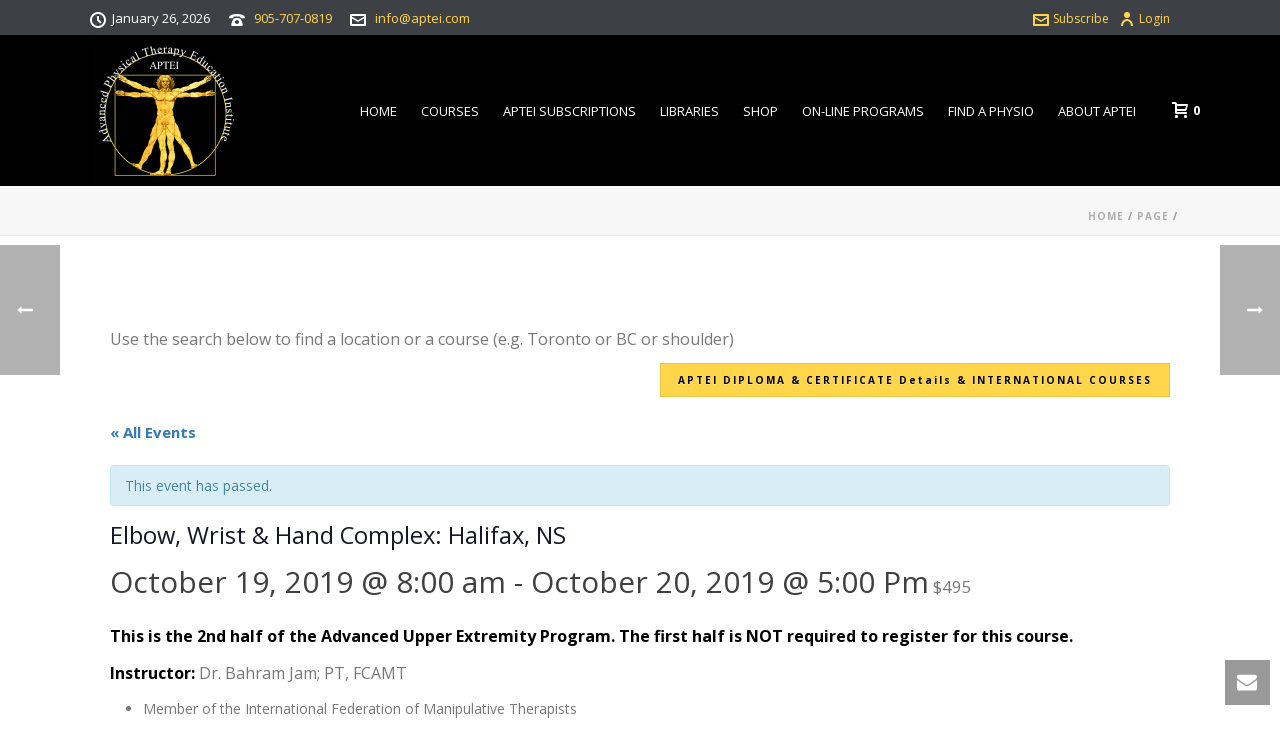

--- FILE ---
content_type: text/html; charset=UTF-8
request_url: https://www.aptei.ca/courses/nbadvanced-upper-extremity-part-2-halifax-oct-2019/
body_size: 22293
content:
<!DOCTYPE html>
<html lang="en-US" >
<head>
		<meta charset="UTF-8" /><meta name="viewport" content="width=device-width, initial-scale=1.0, minimum-scale=1.0, maximum-scale=1.0, user-scalable=0" /><meta http-equiv="X-UA-Compatible" content="IE=edge,chrome=1" /><meta name="format-detection" content="telephone=no"><title>Upcoming Courses &#8211; Advanced Physical Therapy Education Institute</title>
<script type="text/javascript">var ajaxurl = "https://www.aptei.ca/wp-admin/admin-ajax.php";</script><meta name='robots' content='max-image-preview:large' />
<!-- This site has installed PayPal for WooCommerce v1.4.18 - https://www.angelleye.com/product/woocommerce-paypal-plugin/ -->

		<style id="critical-path-css" type="text/css">
			/* non cached */ body,html{width:100%;height:100%;margin:0;padding:0}.page-preloader{top:0;left:0;z-index:999;position:fixed;height:100%;width:100%;text-align:center}.preloader-preview-area{animation-delay:-.2s;top:50%;-ms-transform:translateY(100%);transform:translateY(100%);margin-top:10px;max-height:calc(50% - 20px);opacity:1;width:100%;text-align:center;position:absolute}.preloader-logo{max-width:90%;top:50%;-ms-transform:translateY(-100%);transform:translateY(-100%);margin:-10px auto 0 auto;max-height:calc(50% - 20px);opacity:1;position:relative}.ball-pulse>div{width:15px;height:15px;border-radius:100%;margin:2px;animation-fill-mode:both;display:inline-block;animation:ball-pulse .75s infinite cubic-bezier(.2,.68,.18,1.08)}.ball-pulse>div:nth-child(1){animation-delay:-.36s}.ball-pulse>div:nth-child(2){animation-delay:-.24s}.ball-pulse>div:nth-child(3){animation-delay:-.12s}@keyframes ball-pulse{0%{transform:scale(1);opacity:1}45%{transform:scale(.1);opacity:.7}80%{transform:scale(1);opacity:1}}.ball-clip-rotate-pulse{position:relative;-ms-transform:translateY(-15px) translateX(-10px);transform:translateY(-15px) translateX(-10px);display:inline-block}.ball-clip-rotate-pulse>div{animation-fill-mode:both;position:absolute;top:0;left:0;border-radius:100%}.ball-clip-rotate-pulse>div:first-child{height:36px;width:36px;top:7px;left:-7px;animation:ball-clip-rotate-pulse-scale 1s 0s cubic-bezier(.09,.57,.49,.9) infinite}.ball-clip-rotate-pulse>div:last-child{position:absolute;width:50px;height:50px;left:-16px;top:-2px;background:0 0;border:2px solid;animation:ball-clip-rotate-pulse-rotate 1s 0s cubic-bezier(.09,.57,.49,.9) infinite;animation-duration:1s}@keyframes ball-clip-rotate-pulse-rotate{0%{transform:rotate(0) scale(1)}50%{transform:rotate(180deg) scale(.6)}100%{transform:rotate(360deg) scale(1)}}@keyframes ball-clip-rotate-pulse-scale{30%{transform:scale(.3)}100%{transform:scale(1)}}@keyframes square-spin{25%{transform:perspective(100px) rotateX(180deg) rotateY(0)}50%{transform:perspective(100px) rotateX(180deg) rotateY(180deg)}75%{transform:perspective(100px) rotateX(0) rotateY(180deg)}100%{transform:perspective(100px) rotateX(0) rotateY(0)}}.square-spin{display:inline-block}.square-spin>div{animation-fill-mode:both;width:50px;height:50px;animation:square-spin 3s 0s cubic-bezier(.09,.57,.49,.9) infinite}.cube-transition{position:relative;-ms-transform:translate(-25px,-25px);transform:translate(-25px,-25px);display:inline-block}.cube-transition>div{animation-fill-mode:both;width:15px;height:15px;position:absolute;top:-5px;left:-5px;animation:cube-transition 1.6s 0s infinite ease-in-out}.cube-transition>div:last-child{animation-delay:-.8s}@keyframes cube-transition{25%{transform:translateX(50px) scale(.5) rotate(-90deg)}50%{transform:translate(50px,50px) rotate(-180deg)}75%{transform:translateY(50px) scale(.5) rotate(-270deg)}100%{transform:rotate(-360deg)}}.ball-scale>div{border-radius:100%;margin:2px;animation-fill-mode:both;display:inline-block;height:60px;width:60px;animation:ball-scale 1s 0s ease-in-out infinite}@keyframes ball-scale{0%{transform:scale(0)}100%{transform:scale(1);opacity:0}}.line-scale>div{animation-fill-mode:both;display:inline-block;width:5px;height:50px;border-radius:2px;margin:2px}.line-scale>div:nth-child(1){animation:line-scale 1s -.5s infinite cubic-bezier(.2,.68,.18,1.08)}.line-scale>div:nth-child(2){animation:line-scale 1s -.4s infinite cubic-bezier(.2,.68,.18,1.08)}.line-scale>div:nth-child(3){animation:line-scale 1s -.3s infinite cubic-bezier(.2,.68,.18,1.08)}.line-scale>div:nth-child(4){animation:line-scale 1s -.2s infinite cubic-bezier(.2,.68,.18,1.08)}.line-scale>div:nth-child(5){animation:line-scale 1s -.1s infinite cubic-bezier(.2,.68,.18,1.08)}@keyframes line-scale{0%{transform:scaley(1)}50%{transform:scaley(.4)}100%{transform:scaley(1)}}.ball-scale-multiple{position:relative;-ms-transform:translateY(30px);transform:translateY(30px);display:inline-block}.ball-scale-multiple>div{border-radius:100%;animation-fill-mode:both;margin:2px;position:absolute;left:-30px;top:0;opacity:0;margin:0;width:50px;height:50px;animation:ball-scale-multiple 1s 0s linear infinite}.ball-scale-multiple>div:nth-child(2){animation-delay:-.2s}.ball-scale-multiple>div:nth-child(3){animation-delay:-.2s}@keyframes ball-scale-multiple{0%{transform:scale(0);opacity:0}5%{opacity:1}100%{transform:scale(1);opacity:0}}.ball-pulse-sync{display:inline-block}.ball-pulse-sync>div{width:15px;height:15px;border-radius:100%;margin:2px;animation-fill-mode:both;display:inline-block}.ball-pulse-sync>div:nth-child(1){animation:ball-pulse-sync .6s -.21s infinite ease-in-out}.ball-pulse-sync>div:nth-child(2){animation:ball-pulse-sync .6s -.14s infinite ease-in-out}.ball-pulse-sync>div:nth-child(3){animation:ball-pulse-sync .6s -70ms infinite ease-in-out}@keyframes ball-pulse-sync{33%{transform:translateY(10px)}66%{transform:translateY(-10px)}100%{transform:translateY(0)}}.transparent-circle{display:inline-block;border-top:.5em solid rgba(255,255,255,.2);border-right:.5em solid rgba(255,255,255,.2);border-bottom:.5em solid rgba(255,255,255,.2);border-left:.5em solid #fff;transform:translateZ(0);animation:transparent-circle 1.1s infinite linear;width:50px;height:50px;border-radius:50%}.transparent-circle:after{border-radius:50%;width:10em;height:10em}@keyframes transparent-circle{0%{transform:rotate(0)}100%{transform:rotate(360deg)}}.ball-spin-fade-loader{position:relative;top:-10px;left:-10px;display:inline-block}.ball-spin-fade-loader>div{width:15px;height:15px;border-radius:100%;margin:2px;animation-fill-mode:both;position:absolute;animation:ball-spin-fade-loader 1s infinite linear}.ball-spin-fade-loader>div:nth-child(1){top:25px;left:0;animation-delay:-.84s;-webkit-animation-delay:-.84s}.ball-spin-fade-loader>div:nth-child(2){top:17.05px;left:17.05px;animation-delay:-.72s;-webkit-animation-delay:-.72s}.ball-spin-fade-loader>div:nth-child(3){top:0;left:25px;animation-delay:-.6s;-webkit-animation-delay:-.6s}.ball-spin-fade-loader>div:nth-child(4){top:-17.05px;left:17.05px;animation-delay:-.48s;-webkit-animation-delay:-.48s}.ball-spin-fade-loader>div:nth-child(5){top:-25px;left:0;animation-delay:-.36s;-webkit-animation-delay:-.36s}.ball-spin-fade-loader>div:nth-child(6){top:-17.05px;left:-17.05px;animation-delay:-.24s;-webkit-animation-delay:-.24s}.ball-spin-fade-loader>div:nth-child(7){top:0;left:-25px;animation-delay:-.12s;-webkit-animation-delay:-.12s}.ball-spin-fade-loader>div:nth-child(8){top:17.05px;left:-17.05px;animation-delay:0s;-webkit-animation-delay:0s}@keyframes ball-spin-fade-loader{50%{opacity:.3;transform:scale(.4)}100%{opacity:1;transform:scale(1)}}		</style>

		<link rel='dns-prefetch' href='//www.google.com' />
<link rel="alternate" type="application/rss+xml" title="Advanced Physical Therapy Education Institute &raquo; Feed" href="https://www.aptei.ca/feed/" />
<link rel="alternate" type="application/rss+xml" title="Advanced Physical Therapy Education Institute &raquo; Comments Feed" href="https://www.aptei.ca/comments/feed/" />
<link rel="alternate" type="text/calendar" title="Advanced Physical Therapy Education Institute &raquo; iCal Feed" href="https://www.aptei.ca/courses/?ical=1" />

<link rel="shortcut icon" href="https://www.aptei.ca/wp-content/themes/jupiter/assets/images/favicon.png"  />
<script type="text/javascript">window.abb = {};php = {};window.PHP = {};PHP.ajax = "https://www.aptei.ca/wp-admin/admin-ajax.php";PHP.wp_p_id = "17348";var mk_header_parallax, mk_banner_parallax, mk_page_parallax, mk_footer_parallax, mk_body_parallax;var mk_images_dir = "https://www.aptei.ca/wp-content/themes/jupiter/assets/images",mk_theme_js_path = "https://www.aptei.ca/wp-content/themes/jupiter/assets/js",mk_theme_dir = "https://www.aptei.ca/wp-content/themes/jupiter",mk_captcha_placeholder = "Enter Captcha",mk_captcha_invalid_txt = "Invalid. Try again.",mk_captcha_correct_txt = "Captcha correct.",mk_responsive_nav_width = 1140,mk_vertical_header_back = "Back",mk_vertical_header_anim = "1",mk_check_rtl = true,mk_grid_width = 1140,mk_ajax_search_option = "disable",mk_preloader_bg_color = "#ffffff",mk_accent_color = "#ffd64a",mk_go_to_top =  "true",mk_smooth_scroll =  "true",mk_show_background_video =  "true",mk_preloader_bar_color = "#ffd64a",mk_preloader_logo = "";var mk_header_parallax = false,mk_banner_parallax = false,mk_footer_parallax = false,mk_body_parallax = false,mk_no_more_posts = "No More Posts",mk_typekit_id   = "",mk_google_fonts = ["Open Sans:100italic,200italic,300italic,400italic,500italic,600italic,700italic,800italic,900italic,100,200,300,400,500,600,700,800,900"],mk_global_lazyload = true;</script><link rel='stylesheet' id='tribe-accessibility-css-css' href='https://www.aptei.ca/wp-content/plugins/event-tickets/common/src/resources/css/accessibility.min.css?ver=4.14.0' type='text/css' media='all' />
<link rel='stylesheet' id='tribe-events-full-calendar-style-css' href='https://www.aptei.ca/wp-content/plugins/the-events-calendar/src/resources/css/tribe-events-full.min.css?ver=5.8.0' type='text/css' media='all' />
<link rel='stylesheet' id='tribe-events-custom-jquery-styles-css' href='https://www.aptei.ca/wp-content/plugins/the-events-calendar/vendor/jquery/smoothness/jquery-ui-1.8.23.custom.css?ver=5.8.0' type='text/css' media='all' />
<link rel='stylesheet' id='tribe-events-bootstrap-datepicker-css-css' href='https://www.aptei.ca/wp-content/plugins/the-events-calendar/vendor/bootstrap-datepicker/css/bootstrap-datepicker.standalone.min.css?ver=5.8.0' type='text/css' media='all' />
<link rel='stylesheet' id='tribe-events-calendar-style-css' href='https://www.aptei.ca/wp-content/plugins/the-events-calendar/src/resources/css/tribe-events-theme.min.css?ver=5.8.0' type='text/css' media='all' />
<style id='tribe-events-calendar-style-inline-css' type='text/css'>
.tribe-events-list-widget .tribe-event-featured .tribe-event-image,
				.tribe-events-venue-widget .tribe-event-featured .tribe-event-image,
				.tribe-events-adv-list-widget .tribe-event-featured .tribe-event-image,
				.tribe-mini-calendar-list-wrapper .tribe-event-featured .tribe-event-image {
					display: none;
				}
</style>
<link rel='stylesheet' id='tribe-events-calendar-full-mobile-style-css' href='https://www.aptei.ca/wp-content/plugins/the-events-calendar/src/resources/css/tribe-events-full-mobile.min.css?ver=5.8.0' type='text/css' media='only screen and (max-width: 768px)' />
<link rel='stylesheet' id='dashicons-css' href='https://www.aptei.ca/wp-includes/css/dashicons.min.css?ver=6.2' type='text/css' media='all' />
<link rel='stylesheet' id='event-tickets-plus-tickets-css-css' href='https://www.aptei.ca/wp-content/plugins/event-tickets-plus/src/resources/css/tickets.min.css?ver=5.2.7' type='text/css' media='all' />
<link rel='stylesheet' id='tribe-events-calendar-mobile-style-css' href='https://www.aptei.ca/wp-content/plugins/the-events-calendar/src/resources/css/tribe-events-theme-mobile.min.css?ver=5.8.0' type='text/css' media='only screen and (max-width: 768px)' />
<link rel='stylesheet' id='tribe-common-skeleton-style-css' href='https://www.aptei.ca/wp-content/plugins/event-tickets/common/src/resources/css/common-skeleton.min.css?ver=4.14.0' type='text/css' media='all' />
<link rel='stylesheet' id='tribe-common-full-style-css' href='https://www.aptei.ca/wp-content/plugins/event-tickets/common/src/resources/css/common-full.min.css?ver=4.14.0' type='text/css' media='all' />
<link rel='stylesheet' id='event-tickets-tickets-css-css' href='https://www.aptei.ca/wp-content/plugins/event-tickets/src/resources/css/tickets.min.css?ver=5.1.6' type='text/css' media='all' />
<link rel='stylesheet' id='event-tickets-tickets-rsvp-css-css' href='https://www.aptei.ca/wp-content/plugins/event-tickets/src/resources/css/rsvp-v1.min.css?ver=5.1.6' type='text/css' media='all' />
<link rel='stylesheet' id='wc-blocks-vendors-style-css' href='https://www.aptei.ca/wp-content/plugins/woocommerce/packages/woocommerce-blocks/build/wc-blocks-vendors-style.css?ver=10.0.6' type='text/css' media='all' />
<link rel='stylesheet' id='wc-blocks-style-css' href='https://www.aptei.ca/wp-content/plugins/woocommerce/packages/woocommerce-blocks/build/wc-blocks-style.css?ver=10.0.6' type='text/css' media='all' />
<link rel='stylesheet' id='woocommerce-override-css' href='https://www.aptei.ca/wp-content/themes/jupiter/assets/stylesheet/plugins/min/woocommerce.css?ver=6.2' type='text/css' media='all' />
<style id='woocommerce-inline-inline-css' type='text/css'>
.woocommerce form .form-row .required { visibility: visible; }
</style>
<link rel='stylesheet' id='search-filter-plugin-styles-css' href='https://www.aptei.ca/wp-content/plugins/search-filter-pro/public/assets/css/search-filter.min.css?ver=2.5.10' type='text/css' media='all' />
<link rel='stylesheet' id='wc-memberships-frontend-css' href='https://www.aptei.ca/wp-content/plugins/woocommerce-memberships/assets/css/frontend/wc-memberships-frontend.min.css?ver=1.5.4' type='text/css' media='all' />
<link rel='stylesheet' id='theme-styles-css' href='https://www.aptei.ca/wp-content/themes/jupiter/assets/stylesheet/min/full-styles.6.10.2.css?ver=1741379490' type='text/css' media='all' />
<style id='theme-styles-inline-css' type='text/css'>

			#wpadminbar {
				-webkit-backface-visibility: hidden;
				backface-visibility: hidden;
				-webkit-perspective: 1000;
				-ms-perspective: 1000;
				perspective: 1000;
				-webkit-transform: translateZ(0px);
				-ms-transform: translateZ(0px);
				transform: translateZ(0px);
			}
			@media screen and (max-width: 600px) {
				#wpadminbar {
					position: fixed !important;
				}
			}
		
body { background-color:#fff; } .hb-custom-header #mk-page-introduce, .mk-header { background-color:#f7f7f7;background-size:cover;-webkit-background-size:cover;-moz-background-size:cover; } .hb-custom-header > div, .mk-header-bg { background-color:#000000; } .mk-classic-nav-bg { background-color:#000000; } .master-holder-bg { background-color:#fff; } #mk-footer { background-color:#3d4045; } #mk-boxed-layout { -webkit-box-shadow:0 0 0px rgba(0, 0, 0, 0); -moz-box-shadow:0 0 0px rgba(0, 0, 0, 0); box-shadow:0 0 0px rgba(0, 0, 0, 0); } .mk-news-tab .mk-tabs-tabs .is-active a, .mk-fancy-title.pattern-style span, .mk-fancy-title.pattern-style.color-gradient span:after, .page-bg-color { background-color:#fff; } .page-title { font-size:20px; color:#4d4d4d; text-transform:uppercase; font-weight:inherit; letter-spacing:2px; } .page-subtitle { font-size:14px; line-height:100%; color:#a3a3a3; font-size:14px; text-transform:none; } .mk-header { border-bottom:1px solid #ededed; } .header-style-1 .mk-header-padding-wrapper, .header-style-2 .mk-header-padding-wrapper, .header-style-3 .mk-header-padding-wrapper { padding-top:186px; } .mk-process-steps[max-width~="950px"] ul::before { display:none !important; } .mk-process-steps[max-width~="950px"] li { margin-bottom:30px !important; width:100% !important; text-align:center; } .mk-event-countdown-ul[max-width~="750px"] li { width:90%; display:block; margin:0 auto 15px; } body { font-family:Open Sans } @font-face { font-family:'star'; src:url('https://www.aptei.ca/wp-content/themes/jupiter/assets/stylesheet/fonts/star/font.eot'); src:url('https://www.aptei.ca/wp-content/themes/jupiter/assets/stylesheet/fonts/star/font.eot?#iefix') format('embedded-opentype'), url('https://www.aptei.ca/wp-content/themes/jupiter/assets/stylesheet/fonts/star/font.woff') format('woff'), url('https://www.aptei.ca/wp-content/themes/jupiter/assets/stylesheet/fonts/star/font.ttf') format('truetype'), url('https://www.aptei.ca/wp-content/themes/jupiter/assets/stylesheet/fonts/star/font.svg#star') format('svg'); font-weight:normal; font-style:normal; } @font-face { font-family:'WooCommerce'; src:url('https://www.aptei.ca/wp-content/themes/jupiter/assets/stylesheet/fonts/woocommerce/font.eot'); src:url('https://www.aptei.ca/wp-content/themes/jupiter/assets/stylesheet/fonts/woocommerce/font.eot?#iefix') format('embedded-opentype'), url('https://www.aptei.ca/wp-content/themes/jupiter/assets/stylesheet/fonts/woocommerce/font.woff') format('woff'), url('https://www.aptei.ca/wp-content/themes/jupiter/assets/stylesheet/fonts/woocommerce/font.ttf') format('truetype'), url('https://www.aptei.ca/wp-content/themes/jupiter/assets/stylesheet/fonts/woocommerce/font.svg#WooCommerce') format('svg'); font-weight:normal; font-style:normal; }.tribe-common .tribe-common-c-btn, .tribe-common a.tribe-common-c-btn{ color:#000000 !important; background-color:#FFD64A !important; } .tribe-tickets-left{ display:none !important; } .tribe-tickets__tickets-item-quantity-remove{ display:none !important; } .tribe-tickets__tickets-item-quantity-add{ display:none !important; }
</style>
<link rel='stylesheet' id='mkhb-render-css' href='https://www.aptei.ca/wp-content/themes/jupiter/header-builder/includes/assets/css/mkhb-render.css?ver=6.10.2' type='text/css' media='all' />
<link rel='stylesheet' id='mkhb-row-css' href='https://www.aptei.ca/wp-content/themes/jupiter/header-builder/includes/assets/css/mkhb-row.css?ver=6.10.2' type='text/css' media='all' />
<link rel='stylesheet' id='mkhb-column-css' href='https://www.aptei.ca/wp-content/themes/jupiter/header-builder/includes/assets/css/mkhb-column.css?ver=6.10.2' type='text/css' media='all' />
<link rel='stylesheet' id='event-tickets-rsvp-css' href='https://www.aptei.ca/wp-content/plugins/event-tickets/src/resources/css/rsvp.min.css?ver=5.1.6' type='text/css' media='all' />
<link rel='stylesheet' id='event-tickets-tpp-css-css' href='https://www.aptei.ca/wp-content/plugins/event-tickets/src/resources/css/tpp.min.css?ver=5.1.6' type='text/css' media='all' />
<link rel='stylesheet' id='theme-options-css' href='https://www.aptei.ca/wp-content/uploads/mk_assets/theme-options-production-1767627960.css?ver=1767627950' type='text/css' media='all' />
<link rel='stylesheet' id='TribeEventsWooTickets-css' href='https://www.aptei.ca/wp-content/plugins/event-tickets-plus/src/resources/css/wootickets.min.css?ver=4.5.0.1' type='text/css' media='all' />
<link rel='stylesheet' id='jupiter-donut-shortcodes-css' href='https://www.aptei.ca/wp-content/plugins/jupiter-donut/assets/css/shortcodes-styles.min.css?ver=1.4.3' type='text/css' media='all' />
<link rel='stylesheet' id='mk-style-css' href='https://www.aptei.ca/wp-content/themes/jupiter-child/style.css?ver=6.2' type='text/css' media='all' />
<script type='text/javascript' src='https://www.aptei.ca/wp-includes/js/jquery/jquery.min.js?ver=3.6.3' id='jquery-core-js'></script>
<script type='text/javascript' src='https://www.aptei.ca/wp-includes/js/jquery/jquery-migrate.min.js?ver=3.4.0' id='jquery-migrate-js'></script>
<script src='https://www.aptei.ca/wp-content/plugins/event-tickets/common/src/resources/js/underscore-before.js'></script>
<script type='text/javascript' src='https://www.aptei.ca/wp-includes/js/underscore.min.js?ver=1.13.4' id='underscore-js'></script>
<script src='https://www.aptei.ca/wp-content/plugins/event-tickets/common/src/resources/js/underscore-after.js'></script>
<script type='text/javascript' src='https://www.aptei.ca/wp-includes/js/wp-util.js?ver=6.2' id='wp-util-not-in-footer-js'></script>
<script type='text/javascript' data-noptimize='' data-no-minify='' src='https://www.aptei.ca/wp-content/themes/jupiter/assets/js/plugins/wp-enqueue/min/webfontloader.js?ver=6.2' id='mk-webfontloader-js'></script>
<script type='text/javascript' id='mk-webfontloader-js-after'>
WebFontConfig = {
	timeout: 2000
}

if ( mk_typekit_id.length > 0 ) {
	WebFontConfig.typekit = {
		id: mk_typekit_id
	}
}

if ( mk_google_fonts.length > 0 ) {
	WebFontConfig.google = {
		families:  mk_google_fonts
	}
}

if ( (mk_google_fonts.length > 0 || mk_typekit_id.length > 0) && navigator.userAgent.indexOf("Speed Insights") == -1) {
	WebFont.load( WebFontConfig );
}
		
</script>
<script type='text/javascript' src='https://www.aptei.ca/wp-content/plugins/the-events-calendar/vendor/bootstrap-datepicker/js/bootstrap-datepicker.min.js?ver=5.8.0' id='tribe-events-bootstrap-datepicker-js'></script>
<script type='text/javascript' src='https://www.aptei.ca/wp-content/plugins/the-events-calendar/vendor/jquery-resize/jquery.ba-resize.min.js?ver=5.8.0' id='tribe-events-jquery-resize-js'></script>
<script type='text/javascript' src='https://www.aptei.ca/wp-content/plugins/the-events-calendar/vendor/jquery-placeholder/jquery.placeholder.min.js?ver=5.8.0' id='jquery-placeholder-js'></script>
<script type='text/javascript' src='https://www.aptei.ca/wp-content/plugins/event-tickets/common/vendor/momentjs/moment.min.js?ver=4.14.0' id='tribe-moment-js'></script>
<script type='text/javascript' id='tribe-events-calendar-script-js-extra'>
/* <![CDATA[ */
var tribe_js_config = {"permalink_settings":"\/%postname%\/","events_post_type":"tribe_events","events_base":"https:\/\/www.aptei.ca\/courses\/","update_urls":{"shortcode":{"list":true,"month":true,"day":true}},"debug":""};
/* ]]> */
</script>
<script type='text/javascript' src='https://www.aptei.ca/wp-content/plugins/the-events-calendar/src/resources/js/tribe-events.min.js?ver=5.8.0' id='tribe-events-calendar-script-js'></script>
<script type='text/javascript' src='https://www.aptei.ca/wp-content/plugins/the-events-calendar/vendor/php-date-formatter/js/php-date-formatter.min.js?ver=5.8.0' id='tribe-events-php-date-formatter-js'></script>
<script type='text/javascript' id='tribe-events-dynamic-js-extra'>
/* <![CDATA[ */
var tribe_dynamic_help_text = {"date_with_year":"F j, Y","date_no_year":"F j","datepicker_format":"Y-m-d","datepicker_format_index":"0","days":["Sunday","Monday","Tuesday","Wednesday","Thursday","Friday","Saturday"],"daysShort":["Sun","Mon","Tue","Wed","Thu","Fri","Sat"],"months":["January","February","March","April","May","June","July","August","September","October","November","December"],"monthsShort":["Jan","Feb","Mar","Apr","May","Jun","Jul","Aug","Sep","Oct","Nov","Dec"],"msgs":"[\"This event is from %%starttime%% to %%endtime%% on %%startdatewithyear%%.\",\"This event is at %%starttime%% on %%startdatewithyear%%.\",\"This event is all day on %%startdatewithyear%%.\",\"This event starts at %%starttime%% on %%startdatenoyear%% and ends at %%endtime%% on %%enddatewithyear%%\",\"This event starts at %%starttime%% on %%startdatenoyear%% and ends on %%enddatewithyear%%\",\"This event is all day starting on %%startdatenoyear%% and ending on %%enddatewithyear%%.\"]"};
/* ]]> */
</script>
<script type='text/javascript' src='https://www.aptei.ca/wp-content/plugins/the-events-calendar/src/resources/js/events-dynamic.min.js?ver=5.8.0' id='tribe-events-dynamic-js'></script>
<script type='text/javascript' src='https://www.aptei.ca/wp-content/plugins/the-events-calendar/src/resources/js/tribe-events-bar.min.js?ver=5.8.0' id='tribe-events-bar-js'></script>
<script type='text/javascript' src='https://www.aptei.ca/wp-content/plugins/recaptcha-woo/js/rcfwc.js?ver=1.0' id='rcfwc-js-js'></script>
<script type='text/javascript' src='https://www.google.com/recaptcha/api.js?explicit&#038;hl=en_US&#038;ver=6.2' id='recaptcha-js'></script>
<script type='text/javascript' src='https://www.aptei.ca/wp-content/plugins/woocommerce/assets/js/jquery-blockui/jquery.blockUI.min.js?ver=2.7.0-wc.7.7.2' id='jquery-blockui-js'></script>
<script type='text/javascript' id='wc-add-to-cart-js-extra'>
/* <![CDATA[ */
var wc_add_to_cart_params = {"ajax_url":"\/wp-admin\/admin-ajax.php","wc_ajax_url":"\/?wc-ajax=%%endpoint%%","i18n_view_cart":"View cart","cart_url":"https:\/\/www.aptei.ca\/cart\/","is_cart":"","cart_redirect_after_add":"yes"};
/* ]]> */
</script>
<script type='text/javascript' src='https://www.aptei.ca/wp-content/plugins/woocommerce/assets/js/frontend/add-to-cart.min.js?ver=7.7.2' id='wc-add-to-cart-js'></script>
<script type='text/javascript' src='https://www.aptei.ca/wp-content/plugins/js_composer_theme/assets/js/vendors/woocommerce-add-to-cart.js?ver=6.11.0' id='vc_woocommerce-add-to-cart-js-js'></script>
<script type='text/javascript' src='https://www.aptei.ca/wp-content/themes/jupiter/framework/includes/woocommerce-quantity-increment/assets/js/wc-quantity-increment.min.js?ver=6.2' id='wcqi-js-js'></script>
<script type='text/javascript' src='https://www.aptei.ca/wp-content/themes/jupiter/framework/includes/woocommerce-quantity-increment/assets/js/lib/number-polyfill.min.js?ver=6.2' id='wcqi-number-polyfill-js'></script>
<link rel="https://api.w.org/" href="https://www.aptei.ca/wp-json/" /><link rel="alternate" type="application/json" href="https://www.aptei.ca/wp-json/wp/v2/tribe_events/17348" /><link rel="EditURI" type="application/rsd+xml" title="RSD" href="https://www.aptei.ca/xmlrpc.php?rsd" />
<link rel="wlwmanifest" type="application/wlwmanifest+xml" href="https://www.aptei.ca/wp-includes/wlwmanifest.xml" />
<meta name="generator" content="WordPress 6.2" />
<meta name="generator" content="WooCommerce 7.7.2" />
<link rel="canonical" href="https://www.aptei.ca/courses/nbadvanced-upper-extremity-part-2-halifax-oct-2019/" />
<link rel='shortlink' href='https://www.aptei.ca/?p=17348' />
<link rel="alternate" type="application/json+oembed" href="https://www.aptei.ca/wp-json/oembed/1.0/embed?url=https%3A%2F%2Fwww.aptei.ca%2Fcourses%2Fnbadvanced-upper-extremity-part-2-halifax-oct-2019%2F" />
<link rel="alternate" type="text/xml+oembed" href="https://www.aptei.ca/wp-json/oembed/1.0/embed?url=https%3A%2F%2Fwww.aptei.ca%2Fcourses%2Fnbadvanced-upper-extremity-part-2-halifax-oct-2019%2F&#038;format=xml" />
<script src="https://www.google.com/recaptcha/api.js" async defer></script>
<meta name="et-api-version" content="v1"><meta name="et-api-origin" content="https://www.aptei.ca"><link rel="https://theeventscalendar.com/" href="https://www.aptei.ca/wp-json/tribe/tickets/v1/" /><meta name="tec-api-version" content="v1"><meta name="tec-api-origin" content="https://www.aptei.ca"><link rel="https://theeventscalendar.com/" href="https://www.aptei.ca/wp-json/tribe/events/v1/events/17348" /><meta itemprop="author" content="" /><meta itemprop="datePublished" content="February 2, 2019" /><meta itemprop="dateModified" content="October 11, 2019" /><meta itemprop="publisher" content="Advanced Physical Therapy Education Institute" /><meta property="og:site_name" content="Advanced Physical Therapy Education Institute"/><meta property="og:url" content="https://www.aptei.ca/courses/nbadvanced-upper-extremity-part-2-halifax-oct-2019/"/><meta property="og:title" content="Elbow, Wrist &#038; Hand Complex: Halifax, NS"/><meta property="og:description" content="HALIFAX, NS (COURSE IS FULL!)

October 19-20, 2019"/><meta property="og:type" content="article"/><script> var isTest = false; </script>	<noscript><style>.woocommerce-product-gallery{ opacity: 1 !important; }</style></noscript>
	<style type="text/css">.recentcomments a{display:inline !important;padding:0 !important;margin:0 !important;}</style><meta name="generator" content="Powered by WPBakery Page Builder - drag and drop page builder for WordPress."/>
<script type="application/ld+json">
[{"@context":"http://schema.org","@type":"Event","name":"Elbow, Wrist &#038; Hand Complex: Halifax, NS","description":"&lt;p&gt;HALIFAX, NS (COURSE IS FULL!)&lt;/p&gt;\\n&lt;p&gt;October 19-20, 2019&lt;/p&gt;\\n","url":"https://www.aptei.ca/courses/nbadvanced-upper-extremity-part-2-halifax-oct-2019/","offers":[{"@type":"Offer","url":"https://www.aptei.ca/courses/nbadvanced-upper-extremity-part-2-halifax-oct-2019/","price":"495","category":"primary","availability":"SoldOut","priceCurrency":"CAD","validFrom":"2019-02-02T00:00:00+00:00","validThrough":"2019-10-20T00:00:00+00:00"}],"startDate":"2019-10-19T08:00:00-04:00","endDate":"2019-10-20T17:00:00-04:00","location":{"@type":"Place","name":"Life Mark Health / Canada Games Ctr","description":"","url":"","address":{"@type":"PostalAddress","streetAddress":"26 Thomas Raddall Dr","addressLocality":"Halifax","addressRegion":"NS","postalCode":"B3S 0A3","addressCountry":"Canada"},"telephone":"","sameAs":""},"performer":"Organization"}]
</script><meta name="generator" content="Jupiter Child Theme 5.0.6" /><noscript><style> .wpb_animate_when_almost_visible { opacity: 1; }</style></noscript>		
	 
</head>

<body class="tribe_events-template-default single single-tribe_events postid-17348 theme-jupiter woocommerce-no-js tribe-no-js wpb-js-composer js-comp-ver-6.11.0 vc_responsive events-single tribe-events-style-full tribe-events-style-theme tribe-theme-parent-jupiter tribe-theme-child-jupiter-child page-template-page-php singular" itemscope="itemscope" itemtype="https://schema.org/WebPage"  data-adminbar="">
	
	<!-- Target for scroll anchors to achieve native browser bahaviour + possible enhancements like smooth scrolling -->
	<div id="top-of-page"></div>

		<div id="mk-boxed-layout">

			<div id="mk-theme-container" >

				 
    <header data-height='150'
                data-sticky-height='55'
                data-responsive-height='90'
                data-transparent-skin=''
                data-header-style='1'
                data-sticky-style='false'
                data-sticky-offset='100%' id="mk-header-1" class="mk-header header-style-1 header-align-left  toolbar-true menu-hover-5 sticky-style-false mk-background-stretch boxed-header " role="banner" itemscope="itemscope" itemtype="https://schema.org/WPHeader" >
                    <div class="mk-header-holder">
                                
<div class="mk-header-toolbar">

			<div class="mk-grid header-grid">
	
		<div class="mk-header-toolbar-holder">

		
<span class="mk-header-date"><svg  class="mk-svg-icon" data-name="mk-moon-clock" data-cacheid="icon-6978204c822ec" style=" height:16px; width: 16px; "  xmlns="http://www.w3.org/2000/svg" viewBox="0 0 512 512"><path d="M329.372 374.628l-105.372-105.373v-141.255h64v114.745l86.628 86.627zm-73.372-374.628c-141.385 0-256 114.615-256 256s114.615 256 256 256 256-114.615 256-256-114.615-256-256-256zm0 448c-106.039 0-192-85.961-192-192s85.961-192 192-192 192 85.961 192 192-85.961 192-192 192z"/></svg>January 26, 2026</span>

	<span class="header-toolbar-contact">
		<svg  class="mk-svg-icon" data-name="mk-moon-phone-3" data-cacheid="icon-6978204c824d4" style=" height:16px; width: 16px; "  xmlns="http://www.w3.org/2000/svg" viewBox="0 0 512 512"><path d="M457.153 103.648c53.267 30.284 54.847 62.709 54.849 85.349v3.397c0 5.182-4.469 9.418-9.928 9.418h-120.146c-5.459 0-9.928-4.236-9.928-9.418v-11.453c0-28.605-27.355-33.175-42.449-35.605-15.096-2.426-52.617-4.777-73.48-4.777h-.14300000000000002c-20.862 0-58.387 2.35-73.48 4.777-15.093 2.427-42.449 6.998-42.449 35.605v11.453c0 5.182-4.469 9.418-9.926 9.418h-120.146c-5.457 0-9.926-4.236-9.926-9.418v-3.397c0-22.64 1.58-55.065 54.847-85.349 63.35-36.01 153.929-39.648 201.08-39.648l.077.078.066-.078c47.152 0 137.732 3.634 201.082 39.648zm-201.152 88.352c-28.374 0-87.443 2.126-117.456 38.519-30.022 36.383-105.09 217.481-38.147 217.481h311.201c66.945 0-8.125-181.098-38.137-217.481-30.018-36.393-89.1-38.519-117.461-38.519zm-.001 192c-35.346 0-64-28.653-64-64s28.654-64 64-64c35.347 0 64 28.653 64 64s-28.653 64-64 64z"/></svg>		<a href="tel:905-707-0819">905-707-0819</a>
	</span>


    <span class="header-toolbar-contact">
    	<svg  class="mk-svg-icon" data-name="mk-moon-envelop" data-cacheid="icon-6978204c825f0" style=" height:16px; width: 16px; "  xmlns="http://www.w3.org/2000/svg" viewBox="0 0 512 512"><path d="M480 64h-448c-17.6 0-32 14.4-32 32v320c0 17.6 14.4 32 32 32h448c17.6 0 32-14.4 32-32v-320c0-17.6-14.4-32-32-32zm-32 64v23l-192 113.143-192-113.143v-23h384zm-384 256v-177.286l192 113.143 192-113.143v177.286h-384z"/></svg>    	<a href="mailto:&#105;nfo&#64;apte&#105;.&#99;&#111;&#109;">&#105;&#110;&#102;&#111;&#64;&#97;p&#116;&#101;i&#46;&#99;o&#109;</a>
    </span>

	<div class="mk-header-login">
    <a href="#" id="mk-header-login-button" class="mk-login-link mk-toggle-trigger"><svg  class="mk-svg-icon" data-name="mk-moon-user-8" data-cacheid="icon-6978204c8285c" style=" height:16px; width: 16px; "  xmlns="http://www.w3.org/2000/svg" viewBox="0 0 512 512"><path d="M160 352a96 96 12780 1 0 192 0 96 96 12780 1 0-192 0zm96-128c-106.039 0-192-100.289-192-224h64c0 88.365 57.307 160 128 160 70.691 0 128-71.635 128-160h64c0 123.711-85.962 224-192 224z" transform="scale(1 -1) translate(0 -480)"/></svg>Login</a>
	<div class="mk-login-register mk-box-to-trigger">

		<div id="mk-login-panel">
				<form id="mk_login_form" name="mk_login_form" method="post" class="mk-login-form" action="https://www.aptei.ca/wp-login.php">
					<span class="form-section">
					<label for="log">Username</label>
					<input type="text" id="username" name="log" class="text-input">
					</span>
					<span class="form-section">
						<label for="pwd">Password</label>
						<input type="password" id="password" name="pwd" class="text-input">
					</span>
					<label class="mk-login-remember">
						<input type="checkbox" name="rememberme" id="rememberme" value="forever"> Remember Me					</label>

					<input type="submit" id="login" name="submit_button" class="accent-bg-color button" value="LOG IN">
<input type="hidden" id="security" name="security" value="2cbc669568" /><input type="hidden" name="_wp_http_referer" value="/courses/nbadvanced-upper-extremity-part-2-halifax-oct-2019/" />
					<div class="register-login-links">
							<a href="#" class="mk-forget-password">Forgot?</a>
							<a href="https://www.aptei.ca/my-account/">Register</a>
</div>
					<div class="clearboth"></div>
					<p class="mk-login-status"></p>
				</form>
		</div>


		<div class="mk-forget-panel">
				<span class="mk-login-title">Forget your password?</span>
				<form id="forgot_form" name="login_form" method="post" class="mk-forget-password-form" action="https://www.aptei.ca/wp-login.php?action=lostpassword">
					<span class="form-section">
							<label for="user_login">Username or E-mail</label>
						<input type="text" id="forgot-email" name="user_login" class="text-input">
					</span>
					<span class="form-section">
						<input type="submit" id="recover" name="submit" class="accent-bg-color button" value="Get New Password">
					</span>
					<div class="register-login-links">
						<a class="mk-return-login" href="#">Remembered Password?</a>
					</div>
				</form>

		</div>
	</div>
</div>
<div class="mk-header-signup">
	
	<a href="#" id="mk-header-subscribe-button" class="mk-subscribe-link mk-toggle-trigger"><svg  class="mk-svg-icon" data-name="mk-moon-envelop" data-cacheid="icon-6978204c82a3d" style=" height:16px; width: 16px; "  xmlns="http://www.w3.org/2000/svg" viewBox="0 0 512 512"><path d="M480 64h-448c-17.6 0-32 14.4-32 32v320c0 17.6 14.4 32 32 32h448c17.6 0 32-14.4 32-32v-320c0-17.6-14.4-32-32-32zm-32 64v23l-192 113.143-192-113.143v-23h384zm-384 256v-177.286l192 113.143 192-113.143v177.286h-384z"/></svg>Subscribe</a>

	<div class="mk-header-subscribe mk-box-to-trigger">
		<form action="https://aptei.us9.list-manage.com/subscribe/post?u=5d43627597af2055efcb0f6b6&amp;id=bf65736578&amp;f_id=00d7c2e1f0" method="post" id="mc-embedded-subscribe-form" name="mc-embedded-subscribe-form" class="validate" target="_blank" novalidate>
        <div id="mc_embed_signup_scroll">
       
        <div>Subscribe to newsletter</div>
<div class="mc-field-group">
	<!--<label for="mce-EMAIL">Email Address  <span class="asterisk">*</span>
</label>-->
	<input type="email" value="" name="EMAIL" placeholder="Email Address" class="required email" id="mce-EMAIL" required>
	<span id="mce-EMAIL-HELPERTEXT" class="helper_text"></span>
</div>
	<div id="mce-responses" class="clear">
		<div class="response" id="mce-error-response" style="display:none"></div>
		<div class="response" id="mce-success-response" style="display:none"></div>
	</div>    <!-- real people should not fill this in and expect good things - do not remove this or risk form bot signups-->
    <div style="position: absolute; left: -5000px;" aria-hidden="true"><input type="text" name="b_5d43627597af2055efcb0f6b6_bf65736578" tabindex="-1" value=""></div>
    <div class="clear"><input type="submit" value="Subscribe" name="subscribe" id="mc-embedded-subscribe" class="button"></div>
    </div>
</form>
	</div>

</div>



<!-- Begin Mailchimp Signup Form -->
<link href="//cdn-images.mailchimp.com/embedcode/classic-071822.css" rel="stylesheet" type="text/css">
<style type="text/css">
	#mc_embed_signup{background:#fff; clear:left; font:14px Helvetica,Arial,sans-serif;  width:600px;}

	#mc-embedded-subscribe{
		background-color:#ffd64a;
	}
	#mce-EMAIL{
		width: 100% !important;
	}
	/* Add your own Mailchimp form style overrides in your site stylesheet or in this style block.
	   We recommend moving this block and the preceding CSS link to the HEAD of your HTML file. */
</style>

<script type='text/javascript' src='//s3.amazonaws.com/downloads.mailchimp.com/js/mc-validate.js'></script><script type='text/javascript'>(function($) {window.fnames = new Array(); window.ftypes = new Array();fnames[0]='EMAIL';ftypes[0]='email';fnames[1]='FNAME';ftypes[1]='text';fnames[2]='LNAME';ftypes[2]='text';}(jQuery));var $mcj = jQuery.noConflict(true);</script>
<!--End mc_embed_signup-->
		</div>

			</div>
	
</div>
                <div class="mk-header-inner add-header-height">

                    <div class="mk-header-bg "></div>

                                            <div class="mk-toolbar-resposnive-icon"><svg  class="mk-svg-icon" data-name="mk-icon-chevron-down" data-cacheid="icon-6978204c82b16" xmlns="http://www.w3.org/2000/svg" viewBox="0 0 1792 1792"><path d="M1683 808l-742 741q-19 19-45 19t-45-19l-742-741q-19-19-19-45.5t19-45.5l166-165q19-19 45-19t45 19l531 531 531-531q19-19 45-19t45 19l166 165q19 19 19 45.5t-19 45.5z"/></svg></div>
                    
                                                <div class="mk-grid header-grid">
                    
                            <div class="mk-header-nav-container one-row-style menu-hover-style-5" role="navigation" itemscope="itemscope" itemtype="https://schema.org/SiteNavigationElement" >
                                <nav class="mk-main-navigation js-main-nav"><ul id="menu-main-nav" class="main-navigation-ul"><li id="menu-item-579" class="menu-item menu-item-type-post_type menu-item-object-page menu-item-home no-mega-menu"><a class="menu-item-link js-smooth-scroll"  href="https://www.aptei.ca/">Home</a></li>
<li id="menu-item-111" class="menu-item menu-item-type-custom menu-item-object-custom no-mega-menu"><a class="menu-item-link js-smooth-scroll"  href="/courses">Courses</a></li>
<li id="menu-item-296" class="menu-item menu-item-type-post_type menu-item-object-page no-mega-menu"><a class="menu-item-link js-smooth-scroll"  href="https://www.aptei.ca/reports/">APTEI Subscriptions</a></li>
<li id="menu-item-293" class="menu-item menu-item-type-custom menu-item-object-custom menu-item-has-children no-mega-menu"><a class="menu-item-link js-smooth-scroll"  href="/libraries">Libraries</a>
<ul style="" class="sub-menu ">
	<li id="menu-item-157" class="menu-item menu-item-type-post_type menu-item-object-page"><a class="menu-item-link js-smooth-scroll"  href="https://www.aptei.ca/clinical-library/">Clinical Library</a></li>
	<li id="menu-item-53" class="menu-item menu-item-type-post_type menu-item-object-page"><a class="menu-item-link js-smooth-scroll"  href="https://www.aptei.ca/clinical-articles/">Clinical Articles</a></li>
	<li id="menu-item-506" class="menu-item menu-item-type-post_type menu-item-object-page"><a class="menu-item-link js-smooth-scroll"  href="https://www.aptei.ca/video-library/">APTEI Video Library</a></li>
</ul>
</li>
<li id="menu-item-26" class="menu-item menu-item-type-post_type menu-item-object-page menu-item-has-children no-mega-menu"><a class="menu-item-link js-smooth-scroll"  href="https://www.aptei.ca/shop/">Shop</a>
<ul style="" class="sub-menu ">
	<li id="menu-item-54" class="menu-item menu-item-type-custom menu-item-object-custom"><a class="menu-item-link js-smooth-scroll"  href="/shop/books">Books</a></li>
	<li id="menu-item-55" class="menu-item menu-item-type-custom menu-item-object-custom"><a class="menu-item-link js-smooth-scroll"  href="/shop/clinical-supplies">Clinical Supplies</a></li>
</ul>
</li>
<li id="menu-item-530" class="menu-item menu-item-type-post_type menu-item-object-page no-mega-menu"><a class="menu-item-link js-smooth-scroll"  href="https://www.aptei.ca/on-line-programs/">On-line Programs</a></li>
<li id="menu-item-28" class="menu-item menu-item-type-post_type menu-item-object-page no-mega-menu"><a class="menu-item-link js-smooth-scroll"  href="https://www.aptei.ca/find-a-physiotherapist/">Find a Physio</a></li>
<li id="menu-item-440" class="menu-item menu-item-type-post_type menu-item-object-page menu-item-has-children no-mega-menu"><a class="menu-item-link js-smooth-scroll"  href="https://www.aptei.ca/about-aptei/">About APTEI</a>
<ul style="" class="sub-menu ">
	<li id="menu-item-2164" class="menu-item menu-item-type-post_type menu-item-object-page"><a class="menu-item-link js-smooth-scroll"  href="https://www.aptei.ca/about-aptei/aptei-instructors/">APTEI Instructors</a></li>
	<li id="menu-item-29" class="menu-item menu-item-type-post_type menu-item-object-page"><a class="menu-item-link js-smooth-scroll"  href="https://www.aptei.ca/about-aptei/dr-bahram-jam/">Dr. Bahram Jam</a></li>
	<li id="menu-item-46" class="menu-item menu-item-type-post_type menu-item-object-page"><a class="menu-item-link js-smooth-scroll"  href="https://www.aptei.ca/about-aptei/testimonials/">Testimonials</a></li>
	<li id="menu-item-403" class="menu-item menu-item-type-post_type menu-item-object-page"><a class="menu-item-link js-smooth-scroll"  href="https://www.aptei.ca/about-aptei/aptei-photo-gallery/">APTEI Photo Gallery</a></li>
	<li id="menu-item-27" class="menu-item menu-item-type-post_type menu-item-object-page"><a class="menu-item-link js-smooth-scroll"  href="https://www.aptei.ca/about-aptei/contact/">Contact</a></li>
</ul>
</li>
</ul></nav>
<div class="shopping-cart-header add-header-height">
	
	<a class="mk-shoping-cart-link" href="https://www.aptei.ca/cart/">
		<svg  class="mk-svg-icon" data-name="mk-moon-cart-2" data-cacheid="icon-6978204c8589a" xmlns="http://www.w3.org/2000/svg" viewBox="0 0 512 512"><path d="M423.609 288c17.6 0 35.956-13.846 40.791-30.769l46.418-162.463c4.835-16.922-5.609-30.768-23.209-30.768h-327.609c0-35.346-28.654-64-64-64h-96v64h96v272c0 26.51 21.49 48 48 48h304c17.673 0 32-14.327 32-32s-14.327-32-32-32h-288v-32h263.609zm-263.609-160h289.403l-27.429 96h-261.974v-96zm32 344c0 22-18 40-40 40h-16c-22 0-40-18-40-40v-16c0-22 18-40 40-40h16c22 0 40 18 40 40v16zm288 0c0 22-18 40-40 40h-16c-22 0-40-18-40-40v-16c0-22 18-40 40-40h16c22 0 40 18 40 40v16z"/></svg>		<span class="mk-header-cart-count">0</span>
	</a>

	<div class="mk-shopping-cart-box">
		<div class="widget woocommerce widget_shopping_cart"><h2 class="widgettitle">Cart</h2><div class="widget_shopping_cart_content"></div></div>		<div class="clearboth"></div>
	</div>

</div>
                            </div>
                            
<div class="mk-nav-responsive-link">
    <div class="mk-css-icon-menu">
        <div class="mk-css-icon-menu-line-1"></div>
        <div class="mk-css-icon-menu-line-2"></div>
        <div class="mk-css-icon-menu-line-3"></div>
    </div>
</div>	<div class=" header-logo fit-logo-img add-header-height logo-is-responsive ">
		<a href="https://www.aptei.ca/" title="Advanced Physical Therapy Education Institute">

			<img class="mk-desktop-logo dark-logo "
				title=""
				alt=""
				src="/wp-content/uploads/logo-sm.jpg" />

			
							<img class="mk-resposnive-logo "
					title=""
					alt=""
					src="/wp-content/uploads/logo-mobile.jpg" />
			
					</a>
	</div>

                                            </div>
                    
                    <div class="mk-header-right">
                                            </div>

                </div>
                
<div class="mk-responsive-wrap">

	<nav class="menu-main-nav-container"><ul id="menu-main-nav-1" class="mk-responsive-nav"><li id="responsive-menu-item-579" class="menu-item menu-item-type-post_type menu-item-object-page menu-item-home"><a class="menu-item-link js-smooth-scroll"  href="https://www.aptei.ca/">Home</a></li>
<li id="responsive-menu-item-111" class="menu-item menu-item-type-custom menu-item-object-custom"><a class="menu-item-link js-smooth-scroll"  href="/courses">Courses</a></li>
<li id="responsive-menu-item-296" class="menu-item menu-item-type-post_type menu-item-object-page"><a class="menu-item-link js-smooth-scroll"  href="https://www.aptei.ca/reports/">APTEI Subscriptions</a></li>
<li id="responsive-menu-item-293" class="menu-item menu-item-type-custom menu-item-object-custom menu-item-has-children"><a class="menu-item-link js-smooth-scroll"  href="/libraries">Libraries</a><span class="mk-nav-arrow mk-nav-sub-closed"><svg  class="mk-svg-icon" data-name="mk-moon-arrow-down" data-cacheid="icon-6978204c86d5f" style=" height:16px; width: 16px; "  xmlns="http://www.w3.org/2000/svg" viewBox="0 0 512 512"><path d="M512 192l-96-96-160 160-160-160-96 96 256 255.999z"/></svg></span>
<ul class="sub-menu ">
	<li id="responsive-menu-item-157" class="menu-item menu-item-type-post_type menu-item-object-page"><a class="menu-item-link js-smooth-scroll"  href="https://www.aptei.ca/clinical-library/">Clinical Library</a></li>
	<li id="responsive-menu-item-53" class="menu-item menu-item-type-post_type menu-item-object-page"><a class="menu-item-link js-smooth-scroll"  href="https://www.aptei.ca/clinical-articles/">Clinical Articles</a></li>
	<li id="responsive-menu-item-506" class="menu-item menu-item-type-post_type menu-item-object-page"><a class="menu-item-link js-smooth-scroll"  href="https://www.aptei.ca/video-library/">APTEI Video Library</a></li>
</ul>
</li>
<li id="responsive-menu-item-26" class="menu-item menu-item-type-post_type menu-item-object-page menu-item-has-children"><a class="menu-item-link js-smooth-scroll"  href="https://www.aptei.ca/shop/">Shop</a><span class="mk-nav-arrow mk-nav-sub-closed"><svg  class="mk-svg-icon" data-name="mk-moon-arrow-down" data-cacheid="icon-6978204c86fd6" style=" height:16px; width: 16px; "  xmlns="http://www.w3.org/2000/svg" viewBox="0 0 512 512"><path d="M512 192l-96-96-160 160-160-160-96 96 256 255.999z"/></svg></span>
<ul class="sub-menu ">
	<li id="responsive-menu-item-54" class="menu-item menu-item-type-custom menu-item-object-custom"><a class="menu-item-link js-smooth-scroll"  href="/shop/books">Books</a></li>
	<li id="responsive-menu-item-55" class="menu-item menu-item-type-custom menu-item-object-custom"><a class="menu-item-link js-smooth-scroll"  href="/shop/clinical-supplies">Clinical Supplies</a></li>
</ul>
</li>
<li id="responsive-menu-item-530" class="menu-item menu-item-type-post_type menu-item-object-page"><a class="menu-item-link js-smooth-scroll"  href="https://www.aptei.ca/on-line-programs/">On-line Programs</a></li>
<li id="responsive-menu-item-28" class="menu-item menu-item-type-post_type menu-item-object-page"><a class="menu-item-link js-smooth-scroll"  href="https://www.aptei.ca/find-a-physiotherapist/">Find a Physio</a></li>
<li id="responsive-menu-item-440" class="menu-item menu-item-type-post_type menu-item-object-page menu-item-has-children"><a class="menu-item-link js-smooth-scroll"  href="https://www.aptei.ca/about-aptei/">About APTEI</a><span class="mk-nav-arrow mk-nav-sub-closed"><svg  class="mk-svg-icon" data-name="mk-moon-arrow-down" data-cacheid="icon-6978204c87295" style=" height:16px; width: 16px; "  xmlns="http://www.w3.org/2000/svg" viewBox="0 0 512 512"><path d="M512 192l-96-96-160 160-160-160-96 96 256 255.999z"/></svg></span>
<ul class="sub-menu ">
	<li id="responsive-menu-item-2164" class="menu-item menu-item-type-post_type menu-item-object-page"><a class="menu-item-link js-smooth-scroll"  href="https://www.aptei.ca/about-aptei/aptei-instructors/">APTEI Instructors</a></li>
	<li id="responsive-menu-item-29" class="menu-item menu-item-type-post_type menu-item-object-page"><a class="menu-item-link js-smooth-scroll"  href="https://www.aptei.ca/about-aptei/dr-bahram-jam/">Dr. Bahram Jam</a></li>
	<li id="responsive-menu-item-46" class="menu-item menu-item-type-post_type menu-item-object-page"><a class="menu-item-link js-smooth-scroll"  href="https://www.aptei.ca/about-aptei/testimonials/">Testimonials</a></li>
	<li id="responsive-menu-item-403" class="menu-item menu-item-type-post_type menu-item-object-page"><a class="menu-item-link js-smooth-scroll"  href="https://www.aptei.ca/about-aptei/aptei-photo-gallery/">APTEI Photo Gallery</a></li>
	<li id="responsive-menu-item-27" class="menu-item menu-item-type-post_type menu-item-object-page"><a class="menu-item-link js-smooth-scroll"  href="https://www.aptei.ca/about-aptei/contact/">Contact</a></li>
</ul>
</li>
</ul></nav>
		

</div>
        
            </div>
        
        <div class="mk-header-padding-wrapper"></div>
 
        <section id="mk-page-introduce" class="intro-left"><div class="mk-grid"><div id="mk-breadcrumbs"><div class="mk-breadcrumbs-inner light-skin"><span xmlns:v="http://rdf.data-vocabulary.org/#"><span typeof="v:Breadcrumb"><a href="https://www.aptei.ca/" rel="v:url" property="v:title">Home</a> &#47; <span rel="v:child" typeof="v:Breadcrumb"><a href="" rel="v:url" property="v:title">Page</a> &#47; </span></span></span></div></div><div class="clearboth"></div></div></section>        
    </header>

		<div id="theme-page" class="master-holder  clearfix" itemscope="itemscope" itemtype="https://schema.org/Blog" >
			<div class="master-holder-bg-holder">
				<div id="theme-page-bg" class="master-holder-bg js-el"  ></div>
			</div>
			<div class="mk-main-wrapper-holder">
				<div id="mk-page-id-17348" class="theme-page-wrapper mk-main-wrapper mk-grid full-layout ">
					<div class="theme-content " itemprop="mainEntityOfPage">
							<div id="tribe-events" class="tribe-no-js" data-live_ajax="0" data-datepicker_format="0" data-category="" data-featured=""><div class="tribe-events-before-html"><div class="example">
<p>Use the search below to find a location or a course (e.g. Toronto or BC or shoulder)</p>
</div>
<div class="int-courses"><a class="mk-button mk-button--dimension-two mk-button--size-small mk-button--corner-pointed text-color-dark _ relative text-center font-weight-700 no-backface letter-spacing-2 inline" href="/int-courses/">APTEI DIPLOMA &amp; CERTIFICATE Details &amp; INTERNATIONAL COURSES</a></div>
</div><span class="tribe-events-ajax-loading"><img class="tribe-events-spinner-medium" src="https://www.aptei.ca/wp-content/plugins/the-events-calendar/src/resources/images/tribe-loading.gif" alt="Loading Events" /></span>
<div id="tribe-events-content" class="tribe-events-single">

	<p class="tribe-events-back">
		<a href="https://www.aptei.ca/courses/"> &laquo; All Events</a>
	</p>

	<!-- Notices -->
	<div class="tribe-events-notices"><ul><li>This event has passed.</li></ul></div>
	<h1 class="tribe-events-single-event-title">Elbow, Wrist &#038; Hand Complex: Halifax, NS</h1>
	<div class="tribe-events-schedule tribe-clearfix">
		<h2><span class="tribe-event-date-start">October 19, 2019 @ 8:00 am</span> - <span class="tribe-event-date-end">October 20, 2019 @ 5:00 pm</span></h2>					<span class="tribe-events-cost">$495</span>
			</div>

	<!-- Event header -->
	<div id="tribe-events-header"  data-title="Upcoming Courses &#8211; Advanced Physical Therapy Education Institute" data-viewtitle="Upcoming Courses">
		<!-- Navigation -->
		<nav class="tribe-events-nav-pagination" aria-label="Event Navigation">
			<ul class="tribe-events-sub-nav">
				<li class="tribe-events-nav-previous"><a href="https://www.aptei.ca/courses/advanced-pain-management-certification-program-winnipeg-2019/"><span>&laquo;</span> PERSISTENT PAIN PROGRAM (The Pain Truth Certification): Winnipeg, MB</a></li>
				<li class="tribe-events-nav-next"><a href="https://www.aptei.ca/courses/spn-upper-quadrant-oct-25-2019/">APTEI Single Point Dry Needling (SPDN): Upper Quadrant <span>&raquo;</span></a></li>
			</ul>
			<!-- .tribe-events-sub-nav -->
		</nav>
	</div>
	<!-- #tribe-events-header -->

			<div id="post-17348" class="post-17348 tribe_events type-tribe_events status-publish hentry">
			<!-- Event featured image, but exclude link -->
			
			<!-- Event content -->
						<div class="tribe-events-single-event-description tribe-events-content">
				<p><strong>This is the 2nd half of the Advanced Upper Extremity Program. The first half is NOT required to register for this course.</strong></p>
<p><strong>Instructor:</strong> Dr. Bahram Jam; PT, FCAMT</p>
<ul>
<li>Member of the International Federation of Manipulative Therapists</li>
<li>Credentialed with The McKenzie Institute International</li>
</ul>
<p>&nbsp;</p>
<p><strong>COURSE OBJECTIVES</strong></p>
<p>Upon completion of this 2-day program, the physical therapist will be confident in applying evidence-based clinical assessment &amp; management skills for  <strong>various common acute, sub-acute or persistent elbow, wrist &amp; hand pain syndromes.</strong></p>
<p><strong>(E.g. lateral epicondylalgia, post Colle&#8217;s fracture, </strong><strong>carpal tunnel syndrome</strong><strong>, carpal instabilities, MCP OA, etc. )</strong></p>
<p>Upon determining the diagnosis, classification and the potential contributing factors, physical therapists will be able to administer the most effective treatment / management options including specific exercise / movement prescription, manual therapies, neural mobilizations and taping.</p>
<p>&nbsp;</p>
<p><strong>CRITERIA FOR ACCEPTANCE</strong></p>
<ul>
<li>This program is restricted to Registered Physical Therapists who are licensed to practice in Canada ot internationally, or PT students awaiting licensing.</li>
<li>There are NO prerequisites for this program</li>
<li>Prior completion of previous APTEI shoulder is optional, but NOT compulsory</li>
</ul>
<p>&nbsp;</p>
<p><strong>GENERAL COURSE INFORMATION</strong></p>
<p><strong>Tax Receipts provided on course date / $50.00 is non-refundable / No refunds for cancellations 2 weeks or less before course date</strong></p>
			</div>
			<!-- .tribe-events-single-event-description -->
			<div class="tribe-events-cal-links"><a class="tribe-events-gcal tribe-events-button" href="https://www.google.com/calendar/event?action=TEMPLATE&#038;text=Elbow%2C+Wrist+%26+Hand+Complex%3A+Halifax%2C+NS&#038;dates=20191019T080000/20191020T170000&#038;details=This+is+the+2nd+half+of+the+Advanced+Upper+Extremity+Program.+The+first+half+is+NOT+required+to+register+for+this+course.%0A%0AInstructor%3A+Dr.+Bahram+Jam%3B+PT%2C+FCAMT%0A%0A+%09Member+of+the+International+Federation+of+Manipulative+Therapists%0A+%09Credentialed+with+The+McKenzie+Institute+International%0A%0A%26nbsp%3B%0A%0ACOURSE+OBJECTIVES%0A%0AUpon+completion+of+this+2-day+program%2C+the+physical+therapist+will+be+confident+in+applying+evidence-based+clinical+assessment+%26amp%3B+management+skills+for%C2%A0%C2%A0various+common+acute%2C+sub-acute+or+persistent+elbow%2C+wrist+%26amp%3B+hand+pain+syndromes.%0A%0A%28E.g.+lateral+epicondylalgia%2C+post+Colle%27s+fracture%2C%C2%A0carpal+tunnel+syndrome%2C+carpal+instabilities%2C+MCP+OA%2C+etc.+%29%0A%0AUpon+determining+the+diagnosis%2C+classification+and+the+potential+contributing+factors%2C+physical+therapists+will+be+able+to+administer+the+most+effective+treatment+%2F+management+options+including+specific+exercise+%2F+movement+prescription%2C+manual+therapies%2C+neural+mobilizations+and+taping.%0A%0A%26nbsp%3B%0A%0ACRIT+%28View+Full+Event+Description+Here%3A+https%3A%2F%2Fwww.aptei.ca%2Fcourses%2Fnbadvanced-upper-extremity-part-2-halifax-oct-2019%2F%29&#038;location=Life+Mark+Health+%2F+Canada+Games+Ctr%2C+26+Thomas+Raddall+Dr%2C+Halifax%2C+NS%2C+B3S+0A3%2C+Canada&#038;trp=false&#038;sprop=website:https://www.aptei.ca&#038;ctz=America%2FToronto" title="Add to Google Calendar">+ Google Calendar</a><a class="tribe-events-ical tribe-events-button" href="https://www.aptei.ca/courses/nbadvanced-upper-extremity-part-2-halifax-oct-2019/?ical=1" title="Download .ics file" >+ iCal Export</a></div><!-- .tribe-events-cal-links -->
			<!-- Event meta -->
						
	<div class="tribe-events-single-section tribe-events-event-meta primary tribe-clearfix">


<div class="tribe-events-meta-group tribe-events-meta-group-details">
	<h2 class="tribe-events-single-section-title"> Details </h2>
	<dl>

		
			<dt class="tribe-events-start-datetime-label"> Start: </dt>
			<dd>
				<abbr class="tribe-events-abbr tribe-events-start-datetime updated published dtstart" title="2019-10-19"> October 19, 2019 @ 8:00 am </abbr>
							</dd>

			<dt class="tribe-events-end-datetime-label"> End: </dt>
			<dd>
				<abbr class="tribe-events-abbr tribe-events-end-datetime dtend" title="2019-10-20"> October 20, 2019 @ 5:00 pm </abbr>
							</dd>

		
		
			<dt class="tribe-events-event-cost-label"> Cost: </dt>
			<dd class="tribe-events-event-cost"> $495 </dd>
		
		
		
		
			</dl>
</div>

<div class="tribe-events-meta-group tribe-events-meta-group-venue">
	<h2 class="tribe-events-single-section-title"> Venue </h2>
	<dl>
		
		<dd class="tribe-venue"> Life Mark Health / Canada Games Ctr </dd>

					<dd class="tribe-venue-location">
				<address class="tribe-events-address">
					<span class="tribe-address">

<span class="tribe-street-address">26 Thomas Raddall Dr</span>
	
		<br>
		<span class="tribe-locality">Halifax</span><span class="tribe-delimiter">,</span>

	<abbr class="tribe-region tribe-events-abbr" title="NS">NS</abbr>

	<span class="tribe-postal-code">B3S 0A3</span>

	<span class="tribe-country-name">Canada</span>

</span>

											<a class="tribe-events-gmap" href="https://maps.google.com/maps?f=q&#038;source=s_q&#038;hl=en&#038;geocode=&#038;q=26+Thomas+Raddall+Dr+Halifax+NS+B3S+0A3+Canada" title="Click to view a Google Map" target="_blank" rel="noreferrer noopener">+ Google Map</a>									</address>
			</dd>
		
		
		
			</dl>
</div>

	</div>


			<div  class="tribe-common event-tickets tribe-tickets__tickets-wrapper" >
	<form
		id="tribe-tickets__tickets-form"
		action="https://www.aptei.ca/cart/"
		class="tribe-tickets__tickets-form tribe-tickets__form"
		method="post"
		enctype='multipart/form-data'
		data-provider="Tribe__Tickets_Plus__Commerce__WooCommerce__Main"
		autocomplete="off"
		data-provider-id="woo"
		data-post-id="17348"
		novalidate
	>

		<input type="hidden" name="tribe_tickets_saving_attendees" value="1"/>
		<input type="hidden" name="tribe_tickets_ar" value="1"/>
		<input type="hidden" name="tribe_tickets_ar_data" value="" id="tribe_tickets_block_ar_data"/>

		<input name="provider" value="Tribe__Tickets_Plus__Commerce__WooCommerce__Main" class="tribe-tickets-provider" type="hidden">

		<script
	type="text/template"
	id="tmpl-tribe-tickets__iac-unique-name-error-template"
	class="tribe-tickets__iac-unique-name-error-template"
>
	<div class="tribe-tickets__form-field-input-helper tribe-tickets__form-field-input-helper--error">
		Guest name cannot be repeated.	</div>
</script>
<script
	type="text/template"
	id="tmpl-tribe-tickets__iac-unique-email-error-template"
	class="tribe-tickets__iac-unique-email-error-template"
>
	<div class="tribe-tickets__form-field-input-helper tribe-tickets__form-field-input-helper--error">
		Guest email cannot be repeated.	</div>
</script>

<h2 class="tribe-common-h4 tribe-common-h--alt tribe-tickets__tickets-title">
	Tickets</h2>

		<div id="tribe-tickets__notice__tickets-in-cart"  class="tribe-tickets__notice tribe-tickets__notice--barred tribe-tickets__notice--barred-left" >
	
	<div  class="tribe-common-b2 tribe-tickets-notice__content tribe-common-b3" >
		The numbers below include tickets for this event already in your cart. Clicking "Get Tickets" will allow you to edit any existing attendee information as well as change ticket quantities.	</div>
</div>

		
		
		<div  class="tribe-tickets__tickets-item tribe-tickets__tickets-item--inactive" >
	<div
		class="tribe-tickets__tickets-item-content tribe-tickets__tickets-item-content--inactive"
	>
		Tickets are no longer available	</div>
</div>

		<div  class="tribe-tickets-loader__dots tribe-common-c-loader tribe-common-a11y-hidden" >
	<svg  class="tribe-common-c-svgicon tribe-common-c-svgicon--dot tribe-common-c-loader__dot tribe-common-c-loader__dot--first"  viewBox="0 0 15 15" xmlns="http://www.w3.org/2000/svg"><circle cx="7.5" cy="7.5" r="7.5"/></svg>
	<svg  class="tribe-common-c-svgicon tribe-common-c-svgicon--dot tribe-common-c-loader__dot tribe-common-c-loader__dot--second"  viewBox="0 0 15 15" xmlns="http://www.w3.org/2000/svg"><circle cx="7.5" cy="7.5" r="7.5"/></svg>
	<svg  class="tribe-common-c-svgicon tribe-common-c-svgicon--dot tribe-common-c-loader__dot tribe-common-c-loader__dot--third"  viewBox="0 0 15 15" xmlns="http://www.w3.org/2000/svg"><circle cx="7.5" cy="7.5" r="7.5"/></svg>
</div>

	</form>

	
<span id="tribe-tickets__modal-target"></span>
</div>
		</div> <!-- #post-x -->
			
	<!-- Event footer -->
	<div id="tribe-events-footer">
		<!-- Navigation -->
		<nav class="tribe-events-nav-pagination" aria-label="Event Navigation">
			<ul class="tribe-events-sub-nav">
				<li class="tribe-events-nav-previous"><a href="https://www.aptei.ca/courses/advanced-pain-management-certification-program-winnipeg-2019/"><span>&laquo;</span> PERSISTENT PAIN PROGRAM (The Pain Truth Certification): Winnipeg, MB</a></li>
				<li class="tribe-events-nav-next"><a href="https://www.aptei.ca/courses/spn-upper-quadrant-oct-25-2019/">APTEI Single Point Dry Needling (SPDN): Upper Quadrant <span>&raquo;</span></a></li>
			</ul>
			<!-- .tribe-events-sub-nav -->
		</nav>
	</div>
	<!-- #tribe-events-footer -->

</div><!-- #tribe-events-content -->
<div class="tribe-events-after-html"></div></div><!-- #tribe-events -->
<!--
This calendar is powered by The Events Calendar.
http://evnt.is/18wn
-->
		<div class="clearboth"></div>
									<div class="clearboth"></div>
											</div>
										<div class="clearboth"></div>
				</div>
			</div>
					</div>


<section id="mk-footer-unfold-spacer"></section>

<section id="mk-footer" class="" role="contentinfo" itemscope="itemscope" itemtype="https://schema.org/WPFooter" >
		<div class="footer-wrapper mk-grid">
		<div class="mk-padding-wrapper">
					<div class="mk-col-1-2"><section id="social-2" class="widget widget_social_networks"><div id="social-6978204d1039d" class="align-left"><a href="http://www.facebooks.com/aptei" rel="nofollow noreferrer noopener" class="builtin-icons custom large facebook-hover" target="_blank" alt="Follow Us on facebook" title="Follow Us on facebook"><svg  class="mk-svg-icon" data-name="mk-jupiter-icon-facebook" data-cacheid="icon-6978204d1042a" style=" height:32px; width: 32px; "  xmlns="http://www.w3.org/2000/svg" viewBox="0 0 512 512"><path d="M256-6.4c-141.385 0-256 114.615-256 256s114.615 256 256 256 256-114.615 256-256-114.615-256-256-256zm64.057 159.299h-49.041c-7.42 0-14.918 7.452-14.918 12.99v19.487h63.723c-2.081 28.41-6.407 64.679-6.407 64.679h-57.566v159.545h-63.929v-159.545h-32.756v-64.474h32.756v-33.53c0-8.098-1.706-62.336 70.46-62.336h57.678v63.183z"/></svg></a><a href="https://www.instagram.com/apteibahramjam/" rel="nofollow noreferrer noopener" class="builtin-icons custom large instagram-hover" target="_blank" alt="Follow Us on instagram" title="Follow Us on instagram"><svg  class="mk-svg-icon" data-name="mk-jupiter-icon-instagram" data-cacheid="icon-6978204d10497" style=" height:32px; width: 32px; "  xmlns="http://www.w3.org/2000/svg" viewBox="0 0 512 512"><path d="M375.3,197.7L375.3,197.7c-0.6-11.5-2.2-20.4-5-27.1c-2.5-6.7-5.7-11.8-10.9-17c-5.9-5.5-10.5-8.4-16.9-10.9 c-4.1-1.8-11.3-4.3-27.1-5c-15.4-0.7-20.4-0.7-58.8-0.7s-43.4,0-58.8,0.7c-11.5,0.6-20.4,2.2-27,5c-6.7,2.5-11.8,5.7-17,10.9 c-5.5,5.9-8.4,10.5-10.9,16.9c-1.8,4.1-4.3,11.3-5,27.1c-0.7,15.4-0.7,20.4-0.7,58.8s0,43.4,0.7,58.8c0.4,14.3,2.9,22,5,27.1 c2.5,6.7,5.7,11.8,10.9,17c5.9,5.5,10.5,8.4,16.9,10.9c4.1,1.8,11.3,4.3,27.1,5c15.4,0.7,20.4,0.7,58.8,0.7s43.4,0,58.8-0.7 c11.5-0.6,20.4-2.2,27-5c6.7-2.5,11.8-5.7,17-10.9c5.5-5.9,8.4-10.5,10.9-16.9c1.8-4.1,4.3-11.3,5-27.1l0.2-3.4 c0.6-13.1,0.9-19.7,0.5-55.5C376,218,376,213.1,375.3,197.7z M351.4,178.7c0,9.4-7.7,17.1-17.1,17.1c-9.4,0-17.1-7.7-17.1-17.1 c0-9.4,7.7-17.1,17.1-17.1C343.7,161.6,351.4,169.3,351.4,178.7z M256.5,330.6c-40.9,0-74.1-33.2-74.1-74.1 c0-40.9,33.2-74.1,74.1-74.1c40.9,0,74.1,33.2,74.1,74.1C330.6,297.4,297.4,330.6,256.5,330.6z"/><ellipse transform="matrix(0.9732 -0.2298 0.2298 0.9732 -52.0702 65.7936)" cx="256.5" cy="256.5" rx="48.9" ry="48.9"/><path d="M437.9,75.1C389.4,26.7,325,0,256.5,0C188,0,123.6,26.7,75.1,75.1S0,188,0,256.5C0,325,26.7,389.4,75.1,437.9 C123.6,486.3,188,513,256.5,513c68.5,0,132.9-26.7,181.4-75.1C486.3,389.4,513,325,513,256.5C513,188,486.3,123.6,437.9,75.1z  M400.8,316.4L400.8,316.4c-0.6,14.1-2.7,24.7-6.8,35.3c-4.2,10.5-9.2,18.2-16.7,25.6c-8,8-16,13.2-25.6,16.7 c-10.4,4-21.3,6.1-35.3,6.8c-15.4,0.7-20.5,0.7-59.9,0.7c-39.3,0-44.4,0-59.9-0.7c-14.1-0.6-24.7-2.6-35.3-6.8 c-10.5-4.2-18.2-9.2-25.6-16.7c-8.1-8.1-13.2-16-16.7-25.6c-4-10.4-6.1-21.3-6.8-35.3c-0.7-15.4-0.7-20.5-0.7-59.9 c0-39.3,0-44.4,0.7-59.9c0.6-14.1,2.6-24.7,6.8-35.3c3.9-9.7,9-17.6,16.7-25.6c8.1-8.1,16-13.2,25.6-16.7c10.4-4,21.3-6.1,35.3-6.8 c15.4-0.7,20.5-0.7,59.9-0.7c39.3,0,44.4,0,59.9,0.7c14.1,0.6,24.7,2.6,35.3,6.8c10.5,4.2,18.1,9.2,25.6,16.7 c8,8.1,13.2,16,16.7,25.6c4,10.4,6.1,21.3,6.8,35.3c0.7,15.4,0.7,20.5,0.7,59.9C401.5,295.8,401.5,300.9,400.8,316.4z"/></svg></a><a href="https://twitter.com/BahramJam" rel="nofollow noreferrer noopener" class="builtin-icons custom large twitter-hover" target="_blank" alt="Follow Us on twitter" title="Follow Us on twitter"><svg  class="mk-svg-icon" data-name="mk-jupiter-icon-twitter" data-cacheid="icon-6978204d104fc" style=" height:32px; width: 32px; "  xmlns="http://www.w3.org/2000/svg" viewBox="0 0 512 512"><path d="M256-6.4c-141.385 0-256 114.615-256 256s114.615 256 256 256 256-114.615 256-256-114.615-256-256-256zm146.24 258.654c-31.365 127.03-241.727 180.909-338.503 49.042 37.069 35.371 101.619 38.47 142.554-3.819-24.006 3.51-41.47-20.021-11.978-32.755-26.523 2.923-41.27-11.201-47.317-23.174 6.218-6.511 13.079-9.531 26.344-10.407-29.04-6.851-39.751-21.057-43.046-38.284 8.066-1.921 18.149-3.578 23.656-2.836-25.431-13.295-34.274-33.291-32.875-48.326 45.438 16.866 74.396 30.414 98.613 43.411 8.626 4.591 18.252 12.888 29.107 23.393 13.835-36.534 30.915-74.19 60.169-92.874-.493 4.236-2.758 8.179-5.764 11.406 8.298-7.535 19.072-12.719 30.027-14.216-1.257 8.22-13.105 12.847-20.249 15.539 5.414-1.688 34.209-14.531 37.348-7.216 3.705 8.328-19.867 12.147-23.872 13.593-2.985 1.004-5.992 2.105-8.936 3.299 36.492-3.634 71.317 26.456 81.489 63.809.719 2.687 1.44 5.672 2.1 8.801 13.341 4.978 37.521-.231 45.313-5.023-5.63 13.315-20.268 23.121-41.865 24.912 10.407 4.324 30.018 6.691 43.544 4.396-8.563 9.193-22.379 17.527-45.859 17.329z"/></svg></a>
					<style>
						#social-6978204d1039d a {
							opacity: 1 !important;color: #ffffff !important;}
						#social-6978204d1039d a:hover { color: #ffd64a !important;}
						#social-6978204d1039d a:hover .mk-svg-icon { fill: #ffd64a !important;}</style></div></section></div>
			<div class="mk-col-1-2"></div>
				<div class="clearboth"></div>
		</div>
	</div>
		
<div id="sub-footer">
	<div class=" mk-grid">
		
		<span class="mk-footer-copyright">© Copyright 2025 APTEI</span>
		<nav id="mk-footer-navigation" class="footer_menu"><ul id="menu-footer-nav" class="menu"><li id="menu-item-126" class="menu-item menu-item-type-post_type menu-item-object-page menu-item-126"><a href="https://www.aptei.ca/privacy/">Privacy</a></li>
<li id="menu-item-131" class="menu-item menu-item-type-post_type menu-item-object-page menu-item-131"><a href="https://www.aptei.ca/terms-conditions/">Terms &#038; Conditions</a></li>
<li id="menu-item-127" class="menu-item menu-item-type-post_type menu-item-object-page menu-item-127"><a href="https://www.aptei.ca/about-aptei/contact/">Contact</a></li>
</ul></nav>	</div>
	<div class="clearboth"></div>
</div>
</section>
</div>
</div>

<div class="bottom-corner-btns js-bottom-corner-btns">

<a href="#top-of-page" class="mk-go-top  js-smooth-scroll js-bottom-corner-btn js-bottom-corner-btn--back">
	<svg  class="mk-svg-icon" data-name="mk-icon-chevron-up" data-cacheid="icon-6978204d11555" style=" height:16px; width: 16px; "  xmlns="http://www.w3.org/2000/svg" viewBox="0 0 1792 1792"><path d="M1683 1331l-166 165q-19 19-45 19t-45-19l-531-531-531 531q-19 19-45 19t-45-19l-166-165q-19-19-19-45.5t19-45.5l742-741q19-19 45-19t45 19l742 741q19 19 19 45.5t-19 45.5z"/></svg></a>
	<div class="mk-quick-contact-wrapper js-bottom-corner-btn js-bottom-corner-btn--contact">
			
		<a href="#" class="mk-quick-contact-link"><svg  class="mk-svg-icon" data-name="mk-icon-envelope" data-cacheid="icon-6978204d116a0" style=" height:20px; width: 20px; "  xmlns="http://www.w3.org/2000/svg" viewBox="0 0 1792 1792"><path d="M1792 710v794q0 66-47 113t-113 47h-1472q-66 0-113-47t-47-113v-794q44 49 101 87 362 246 497 345 57 42 92.5 65.5t94.5 48 110 24.5h2q51 0 110-24.5t94.5-48 92.5-65.5q170-123 498-345 57-39 100-87zm0-294q0 79-49 151t-122 123q-376 261-468 325-10 7-42.5 30.5t-54 38-52 32.5-57.5 27-50 9h-2q-23 0-50-9t-57.5-27-52-32.5-54-38-42.5-30.5q-91-64-262-182.5t-205-142.5q-62-42-117-115.5t-55-136.5q0-78 41.5-130t118.5-52h1472q65 0 112.5 47t47.5 113z"/></svg></a>
		<div id="mk-quick-contact">
			<div class="mk-quick-contact-title">Contact Us</div>
			<p>We&#039;re not around right now. But you can send us an email and we&#039;ll get back to you, asap.</p>
			<form class="mk-contact-form" method="post" novalidate="novalidate">
				<input type="text" placeholder="Name*" required="required" id="name" name="name" class="text-input" value="" tabindex="7788" />
				<input type="email" data-type="email" required="required" placeholder="Email*" id="email" name="email" class="text-input" value="" tabindex="7789"  />
				<textarea placeholder="Message*" required="required" id="content" name="content" class="textarea" tabindex="7790"></textarea>
				
								<div class="mk-quick-contact-gdpr-consent">
					<div>
					<input type="checkbox" name="contact_form_gdpr_check" id="gdpr_check_7791" class="mk-checkbox" required="required" value="" tabindex="7791" /><label for="gdpr_check_7791">I consent to Advanced Physical Therapy Education Institute collecting my details through this form.</label>
					</div>
				</div>
				
				<div class="btn-cont">
					<button tabindex="7792" class="mk-progress-button mk-contact-button accent-bg-color button" data-style="move-up">
						<span class="mk-progress-button-content">Send</span>
						<span class="mk-progress">
							<span class="mk-progress-inner"></span>
						</span>
						<span class="state-success"><svg  class="mk-svg-icon" data-name="mk-moon-checkmark" data-cacheid="icon-6978204d11835" xmlns="http://www.w3.org/2000/svg" viewBox="0 0 512 512"><path d="M432 64l-240 240-112-112-80 80 192 192 320-320z"/></svg></span>
						<span class="state-error"><svg  class="mk-svg-icon" data-name="mk-moon-close" data-cacheid="icon-6978204d11946" xmlns="http://www.w3.org/2000/svg" viewBox="0 0 512 512"><path d="M507.331 411.33l-.006-.005-155.322-155.325 155.322-155.325.006-.005c1.672-1.673 2.881-3.627 3.656-5.708 2.123-5.688.912-12.341-3.662-16.915l-73.373-73.373c-4.574-4.573-11.225-5.783-16.914-3.66-2.08.775-4.035 1.984-5.709 3.655l-.004.005-155.324 155.326-155.324-155.325-.005-.005c-1.673-1.671-3.627-2.88-5.707-3.655-5.69-2.124-12.341-.913-16.915 3.66l-73.374 73.374c-4.574 4.574-5.784 11.226-3.661 16.914.776 2.08 1.985 4.036 3.656 5.708l.005.005 155.325 155.324-155.325 155.326-.004.005c-1.671 1.673-2.88 3.627-3.657 5.707-2.124 5.688-.913 12.341 3.661 16.915l73.374 73.373c4.575 4.574 11.226 5.784 16.915 3.661 2.08-.776 4.035-1.985 5.708-3.656l.005-.005 155.324-155.325 155.324 155.325.006.004c1.674 1.672 3.627 2.881 5.707 3.657 5.689 2.123 12.342.913 16.914-3.661l73.373-73.374c4.574-4.574 5.785-11.227 3.662-16.915-.776-2.08-1.985-4.034-3.657-5.707z"/></svg></span>
					</button>
				</div>
				<input type="hidden" id="security" name="security" value="737bedae00" /><input type="hidden" name="_wp_http_referer" value="/courses/nbadvanced-upper-extremity-part-2-halifax-oct-2019/" />				<input type="hidden" id="sh_id" name="sh_id" value="15"><input type="hidden" id="p_id" name="p_id" value="2342">				<div class="contact-form-message clearfix"></div>  
			</form>
			<div class="bottom-arrow"></div>
		</div>
	</div>
		<div class="add-cart-responsive-state">
			<a class="mk-shoping-cart-link" href="https://www.aptei.ca/cart/">
				<svg  class="mk-svg-icon" data-name="mk-moon-cart-2" data-cacheid="icon-6978204d11ad4" style=" height:16px; width: 16px; "  xmlns="http://www.w3.org/2000/svg" viewBox="0 0 512 512"><path d="M423.609 288c17.6 0 35.956-13.846 40.791-30.769l46.418-162.463c4.835-16.922-5.609-30.768-23.209-30.768h-327.609c0-35.346-28.654-64-64-64h-96v64h96v272c0 26.51 21.49 48 48 48h304c17.673 0 32-14.327 32-32s-14.327-32-32-32h-288v-32h263.609zm-263.609-160h289.403l-27.429 96h-261.974v-96zm32 344c0 22-18 40-40 40h-16c-22 0-40-18-40-40v-16c0-22 18-40 40-40h16c22 0 40 18 40 40v16zm288 0c0 22-18 40-40 40h-16c-22 0-40-18-40-40v-16c0-22 18-40 40-40h16c22 0 40 18 40 40v16z"/></svg>				<span class="mk-header-cart-count">0</span>
			</a>
		</div>
		</div>




	<style type='text/css'></style>		<script>
		( function ( body ) {
			'use strict';
			body.className = body.className.replace( /\btribe-no-js\b/, 'tribe-js' );
		} )( document.body );
		</script>
		<a class="mk-post-nav mk-post-prev without-image" href="https://www.aptei.ca/courses/nbadvanced-upper-extremity-part-1-halifax-april-2019/"><span class="pagnav-wrapper"><span class="pagenav-top"><span class="mk-pavnav-icon"><svg  class="mk-svg-icon" data-name="mk-icon-long-arrow-left" data-cacheid="icon-6978204d12167" xmlns="http://www.w3.org/2000/svg" viewBox="0 0 1792 1792"><path d="M1792 800v192q0 14-9 23t-23 9h-1248v224q0 21-19 29t-35-5l-384-350q-10-10-10-23 0-14 10-24l384-354q16-14 35-6 19 9 19 29v224h1248q14 0 23 9t9 23z"/></svg></span></span><div class="nav-info-container"><span class="pagenav-bottom"><span class="pagenav-title">ADVANCED UPPER EXTREMITY COMPLEX CERTIFICATION PROGRAM (First 1/2): Halifax, NS</span></span></div></span></a><a class="mk-post-nav mk-post-next without-image" href="https://www.aptei.ca/courses/advanced-pain-program-toronto-sep-2019/"><span class="pagnav-wrapper"><span class="pagenav-top"><span class="mk-pavnav-icon"><svg  class="mk-svg-icon" data-name="mk-icon-long-arrow-right" data-cacheid="icon-6978204d123ef" xmlns="http://www.w3.org/2000/svg" viewBox="0 0 1792 1792"><path d="M1728 893q0 14-10 24l-384 354q-16 14-35 6-19-9-19-29v-224h-1248q-14 0-23-9t-9-23v-192q0-14 9-23t23-9h1248v-224q0-21 19-29t35 5l384 350q10 10 10 23z"/></svg></span></span><div class="nav-info-container"><span class="pagenav-bottom"><span class="pagenav-title">PERSISTENT PAIN PROGRAM (The Pain Truth Certification): Toronto, ON</span></span></div></span></a><script type="text/javascript">
    php = {
        hasAdminbar: false,
        json: (null != null) ? null : "",
        jsPath: 'https://www.aptei.ca/wp-content/themes/jupiter/assets/js'
      };
    </script><script> /* <![CDATA[ */var tribe_l10n_datatables = {"aria":{"sort_ascending":": activate to sort column ascending","sort_descending":": activate to sort column descending"},"length_menu":"Show _MENU_ entries","empty_table":"No data available in table","info":"Showing _START_ to _END_ of _TOTAL_ entries","info_empty":"Showing 0 to 0 of 0 entries","info_filtered":"(filtered from _MAX_ total entries)","zero_records":"No matching records found","search":"Search:","all_selected_text":"All items on this page were selected. ","select_all_link":"Select all pages","clear_selection":"Clear Selection.","pagination":{"all":"All","next":"Next","previous":"Previous"},"select":{"rows":{"0":"","_":": Selected %d rows","1":": Selected 1 row"}},"datepicker":{"dayNames":["Sunday","Monday","Tuesday","Wednesday","Thursday","Friday","Saturday"],"dayNamesShort":["Sun","Mon","Tue","Wed","Thu","Fri","Sat"],"dayNamesMin":["S","M","T","W","T","F","S"],"monthNames":["January","February","March","April","May","June","July","August","September","October","November","December"],"monthNamesShort":["January","February","March","April","May","June","July","August","September","October","November","December"],"monthNamesMin":["Jan","Feb","Mar","Apr","May","Jun","Jul","Aug","Sep","Oct","Nov","Dec"],"nextText":"Next","prevText":"Prev","currentText":"Today","closeText":"Done","today":"Today","clear":"Clear"},"registration_prompt":"There is unsaved attendee information. Are you sure you want to continue?"};/* ]]> */ </script>	<script type="text/javascript">
		(function () {
			var c = document.body.className;
			c = c.replace(/woocommerce-no-js/, 'woocommerce-js');
			document.body.className = c;
		})();
	</script>
	<link rel='stylesheet' id='tribe-tickets-plus-iac-styles-css' href='https://www.aptei.ca/wp-content/plugins/event-tickets-plus/src/resources/css/tickets-iac.min.css?ver=5.2.7' type='text/css' media='all' />
<link rel='stylesheet' id='tribe-tickets-plus-attendee-tickets-styles-css' href='https://www.aptei.ca/wp-content/plugins/event-tickets-plus/src/resources/css/tickets-attendee-tickets.min.css?ver=5.2.7' type='text/css' media='all' />
<link rel='stylesheet' id='tribe-tickets-plus-modal-styles-css' href='https://www.aptei.ca/wp-content/plugins/event-tickets-plus/src/resources/css/tickets-modal.min.css?ver=5.2.7' type='text/css' media='all' />
<link rel='stylesheet' id='tribe-tickets-forms-style-css' href='https://www.aptei.ca/wp-content/plugins/event-tickets/src/resources/css/tickets-forms.min.css?ver=5.1.6' type='text/css' media='all' />
<link rel='stylesheet' id='tribe-common-responsive-css' href='https://www.aptei.ca/wp-content/plugins/event-tickets/src/resources/css/common-responsive.min.css?ver=5.1.6' type='text/css' media='all' />
<script type='text/javascript' id='jquery-deparam-js-extra'>
/* <![CDATA[ */
var TribeTicketsPlus = {"ajaxurl":"https:\/\/www.aptei.ca\/wp-admin\/admin-ajax.php","save_attendee_info_nonce":"3a658afa5a"};
/* ]]> */
</script>
<script type='text/javascript' src='https://www.aptei.ca/wp-content/plugins/event-tickets-plus/vendor/jquery.deparam/jquery.deparam.js?ver=5.2.7' id='jquery-deparam-js'></script>
<script type='text/javascript' src='https://www.aptei.ca/wp-content/plugins/event-tickets-plus/vendor/jquery.cookie/jquery.cookie.js?ver=5.2.7' id='jquery-cookie-js'></script>
<script type='text/javascript' src='https://www.aptei.ca/wp-content/plugins/event-tickets-plus/src/resources/js/meta.min.js?ver=5.2.7' id='event-tickets-plus-meta-js-js'></script>
<script type='text/javascript' src='https://www.aptei.ca/wp-content/plugins/event-tickets-plus/src/resources/js/attendees-list.min.js?ver=5.2.7' id='event-tickets-plus-attendees-list-js-js'></script>
<script type='text/javascript' src='https://www.aptei.ca/wp-content/plugins/event-tickets/src/resources/js/rsvp.min.js?ver=5.1.6' id='event-tickets-tickets-rsvp-js-js'></script>
<script type='text/javascript' src='https://www.aptei.ca/wp-content/plugins/event-tickets/src/resources/js/ticket-details.min.js?ver=5.1.6' id='event-tickets-details-js-js'></script>
<script type='text/javascript' src='https://www.aptei.ca/wp-content/plugins/woocommerce/assets/js/js-cookie/js.cookie.min.js?ver=2.1.4-wc.7.7.2' id='js-cookie-js'></script>
<script type='text/javascript' id='woocommerce-js-extra'>
/* <![CDATA[ */
var woocommerce_params = {"ajax_url":"\/wp-admin\/admin-ajax.php","wc_ajax_url":"\/?wc-ajax=%%endpoint%%"};
/* ]]> */
</script>
<script type='text/javascript' src='https://www.aptei.ca/wp-content/plugins/woocommerce/assets/js/frontend/woocommerce.min.js?ver=7.7.2' id='woocommerce-js'></script>
<script type='text/javascript' id='wc-cart-fragments-js-extra'>
/* <![CDATA[ */
var wc_cart_fragments_params = {"ajax_url":"\/wp-admin\/admin-ajax.php","wc_ajax_url":"\/?wc-ajax=%%endpoint%%","cart_hash_key":"wc_cart_hash_48fcbbf08312e7237a8a3b51d373e37e","fragment_name":"wc_fragments_48fcbbf08312e7237a8a3b51d373e37e","request_timeout":"5000"};
/* ]]> */
</script>
<script type='text/javascript' src='https://www.aptei.ca/wp-content/plugins/woocommerce/assets/js/frontend/cart-fragments.min.js?ver=7.7.2' id='wc-cart-fragments-js'></script>
<script type='text/javascript' src='https://www.aptei.ca/wp-content/themes/jupiter/assets/js/plugins/wp-enqueue/min/smoothscroll.js?ver=1741379490' id='smoothscroll-js'></script>
<script type='text/javascript' src='https://www.aptei.ca/wp-content/themes/jupiter/assets/js/min/full-scripts.6.10.2.js?ver=1741379489' id='theme-scripts-js'></script>
<script type='text/javascript' src='https://www.aptei.ca/wp-content/themes/jupiter/header-builder/includes/assets/js/mkhb-render.js?ver=6.10.2' id='mkhb-render-js'></script>
<script type='text/javascript' src='https://www.aptei.ca/wp-content/themes/jupiter/header-builder/includes/assets/js/mkhb-column.js?ver=6.10.2' id='mkhb-column-js'></script>
<script type='text/javascript' id='event-tickets-rsvp-js-extra'>
/* <![CDATA[ */
var tribe_tickets_rsvp_strings = {"attendee":"Attendee %1$s"};
/* ]]> */
</script>
<script type='text/javascript' src='https://www.aptei.ca/wp-content/plugins/event-tickets/src/resources/js/rsvp.min.js?ver=5.1.6' id='event-tickets-rsvp-js'></script>
<script type='text/javascript' id='jupiter-donut-shortcodes-js-extra'>
/* <![CDATA[ */
var jupiterDonutVars = {"themeDir":"https:\/\/www.aptei.ca\/wp-content\/themes\/jupiter","assetsUrl":"https:\/\/www.aptei.ca\/wp-content\/plugins\/jupiter-donut\/assets","gridWidth":"1140","ajaxUrl":"https:\/\/www.aptei.ca\/wp-admin\/admin-ajax.php","nonce":"88d38c832b"};
/* ]]> */
</script>
<script type='text/javascript' src='https://www.aptei.ca/wp-content/plugins/jupiter-donut/assets/js/shortcodes-scripts.min.js?ver=1.4.3' id='jupiter-donut-shortcodes-js'></script>
<script type='text/javascript' src='https://www.aptei.ca/wp-content/plugins/event-tickets/common/src/resources/js/tribe-common.min.js?ver=4.14.0' id='tribe-common-js'></script>
<script type='text/javascript' src='https://www.aptei.ca/wp-includes/js/dist/vendor/wp-polyfill-inert.min.js?ver=3.1.2' id='wp-polyfill-inert-js'></script>
<script type='text/javascript' src='https://www.aptei.ca/wp-includes/js/dist/vendor/regenerator-runtime.min.js?ver=0.13.11' id='regenerator-runtime-js'></script>
<script type='text/javascript' src='https://www.aptei.ca/wp-includes/js/dist/vendor/wp-polyfill.min.js?ver=3.15.0' id='wp-polyfill-js'></script>
<script type='text/javascript' src='https://www.aptei.ca/wp-includes/js/dist/hooks.min.js?ver=4169d3cf8e8d95a3d6d5' id='wp-hooks-js'></script>
<script type='text/javascript' src='https://www.aptei.ca/wp-includes/js/dist/i18n.min.js?ver=9e794f35a71bb98672ae' id='wp-i18n-js'></script>
<script type='text/javascript' id='wp-i18n-js-after'>
wp.i18n.setLocaleData( { 'text direction\u0004ltr': [ 'ltr' ] } );
</script>
<script type='text/javascript' id='tribe-tickets-block-js-extra'>
/* <![CDATA[ */
var TribeTicketOptions = {"post_id":"17348","ajaxurl":"https:\/\/www.aptei.ca\/wp-admin\/admin-ajax.php","availability_check_interval":"60000"};
var TribeCurrency = {"formatting":"{\"Tribe__Tickets__RSVP\":{\"symbol\":\"$\",\"placement\":\"prefix\",\"decimal_point\":\".\",\"thousands_sep\":\",\",\"number_of_decimals\":2},\"Tribe__Tickets_Plus__Commerce__WooCommerce__Main\":{\"symbol\":\"$\",\"placement\":\"prefix\",\"decimal_point\":\".\",\"thousands_sep\":\",\",\"number_of_decimals\":\"2\"}}"};
var TribeCartEndpoint = {"url":"https:\/\/www.aptei.ca\/wp-json\/tribe\/tickets\/v1\/cart\/"};
var TribeMessages = {"api_error_title":"API Error","connection_error":"Refresh this page or wait a few minutes before trying again. If this happens repeatedly, please contact the Site Admin.","capacity_error":"The ticket for this event has sold out and has been removed from your cart.","validation_error_title":"Whoops!","validation_error":"<p>You have <span class=\"tribe-tickets__notice--error__count\">0<\/span> ticket(s) with a field that requires information.<\/p>"};
var TribeTicketsURLs = {"cart":{"Tribe__Tickets__Commerce__PayPal__Main":"https:\/\/www.aptei.ca\/","Tribe__Tickets_Plus__Commerce__WooCommerce__Main":"https:\/\/www.aptei.ca\/cart\/"},"checkout":{"Tribe__Tickets__Commerce__PayPal__Main":"https:\/\/www.aptei.ca\/","Tribe__Tickets_Plus__Commerce__WooCommerce__Main":"https:\/\/www.aptei.ca\/checkout\/"}};
/* ]]> */
</script>
<script type='text/javascript' src='https://www.aptei.ca/wp-content/plugins/event-tickets/src/resources/js/v2/tickets-block.js?ver=5.1.6' id='tribe-tickets-block-js'></script>
<script type='text/javascript' src='https://www.aptei.ca/wp-content/plugins/tribe-ext-set-ticket-default-quantity-v1.1.0/tribe-custom.js?ver=1.1.0' id='tribe-custom-ticket-qty-js'></script>
<script type='text/javascript' id='wp-util-js-extra'>
/* <![CDATA[ */
var _wpUtilSettings = {"ajax":{"url":"\/wp-admin\/admin-ajax.php"}};
/* ]]> */
</script>
<script type='text/javascript' src='https://www.aptei.ca/wp-includes/js/wp-util.min.js?ver=6.2' id='wp-util-js'></script>
<script type='text/javascript' src='https://www.aptei.ca/wp-content/plugins/event-tickets-plus/src/resources/js/v2/tickets-iac.js?ver=5.2.7' id='tribe-tickets-plus-iac-js'></script>
<script type='text/javascript' src='https://www.aptei.ca/wp-content/plugins/event-tickets-plus/src/resources/js/v2/tickets-data.js?ver=5.2.7' id='tribe-tickets-plus-data-js'></script>
<script type='text/javascript' id='tribe-tickets-plus-modal-js-extra'>
/* <![CDATA[ */
var TribeTicketsModal = {"ShowIfNoTicketWithArInCart":"1"};
/* ]]> */
</script>
<script type='text/javascript' src='https://www.aptei.ca/wp-content/plugins/event-tickets-plus/src/resources/js/v2/tickets-modal.js?ver=5.2.7' id='tribe-tickets-plus-modal-js'></script>
<script type='text/javascript' src='https://www.aptei.ca/wp-content/plugins/event-tickets-plus/src/resources/js/v2/tickets-meta.js?ver=5.2.7' id='tribe-tickets-plus-attendee-meta-js'></script>
<script type='text/javascript' src='https://www.aptei.ca/wp-content/plugins/event-tickets/src/resources/js/v2/tickets-loader.js?ver=5.1.6' id='tribe-tickets-loader-js'></script>
<script type='text/javascript' src='https://www.aptei.ca/wp-content/plugins/event-tickets/src/resources/js/v2/tickets-utils.js?ver=5.1.6' id='tribe-tickets-utils-js'></script>
		<!-- Google Analytics -->
		<script>
			(function(i,s,o,g,r,a,m){i['GoogleAnalyticsObject']=r;i[r]=i[r]||function(){
			(i[r].q=i[r].q||[]).push(arguments)},i[r].l=1*new Date();a=s.createElement(o),
			m=s.getElementsByTagName(o)[0];a.async=1;a.src=g;m.parentNode.insertBefore(a,m)
			})(window,document,'script','https://www.google-analytics.com/analytics.js','ga');

			ga('create', 'UA-89871832-1', 'auto');
			ga('send', 'pageview');
					</script>
		<!-- End Google Analytics -->
				<script type="text/javascript">
		$("input.tribe-tickets__tickets-item-quantity-number-input").attr("readonly", true);		</script>
	<script type="text/javascript">	window.get = {};	window.get.captcha = function(enteredCaptcha) {
                  return jQuery.get(ajaxurl, { action : "mk_validate_captcha_input", captcha: enteredCaptcha });
              	};</script>
	</body>
</html>


--- FILE ---
content_type: text/css
request_url: https://www.aptei.ca/wp-content/plugins/event-tickets/src/resources/css/tickets.min.css?ver=5.1.6
body_size: 3585
content:
.accordion-header{background:none;border:0;color:inherit;cursor:pointer;font-size:12px;font-weight:700;padding:10px 20px;box-sizing:border-box;position:relative;text-align:left;width:100%}.accordion-header:before{background-color:#000;border-radius:100%;box-sizing:border-box;color:#fff;content:"\f132";font-family:dashicons;font-size:10px;line-height:17px;font-weight:400;height:14px;left:0;padding:0;position:absolute;top:12px;width:15px;text-align:center;padding-right:1px}.accordion-header:after{content:"";border-bottom:1px solid #ddd;position:absolute;right:0;width:80%;top:50%;transform:translateY(-50%)}.accordion-header.is-active:before{content:"\f460";line-height:15px}.accordion-header:focus{outline:1px solid #5b9dd9}.accordion-header:hover{background:none}.tribe-tickets-editor-history:after{width:calc(100% - 80px)}.tribe_attendee_meta:after{width:calc(100% - 170px)}.tribe_advanced_meta:after{width:calc(100% - 105px)}.accordion-label:focus{outline:none}.accordion-content{display:none}.ticket_panel .accordion-content{margin:1em 0 2em}.accordion-content.is-active{display:block}.tribe-common-c-loader.tribe-tickets-loader__modal,.tribe-common-c-loader.tribe-tickets-loader__tickets-block{align-items:center;background:hsla(0,0%,100%,.6);display:flex;height:100%;justify-content:center;left:0;padding:0;position:absolute;top:0;width:100%;z-index:100}.tribe-common-c-loader.tribe-tickets-loader__modal{height:100vh;position:fixed;width:100vw}.event-tickets .tribe-common-c-loader{align-items:center;background:hsla(0,0%,100%,.6);display:flex;height:100%;justify-content:center;left:0;padding:0;position:absolute;top:0;width:100%;z-index:100}.tribe-common .tribe-tickets__notice{padding:16px;background-color:#f7f6f6;border-radius:4px;margin:20px 0}.tribe-common .tribe-tickets__notice>:last-child{padding-bottom:0;margin-bottom:0}.tribe-common .tribe-tickets-notice__title{margin:0;position:relative}.tribe-common .tribe-tickets-notice__title:empty{display:none}.tribe-common .tribe-tickets__notice--error{background-color:rgba(218,57,77,.08);display:none;padding-left:50px}.tribe-common .tribe-tickets__notice--error .tribe-tickets-notice__title{position:relative}.tribe-common .tribe-tickets__notice--error .tribe-tickets-notice__title:before{background-image:url("data:image/svg+xml;charset=utf-8,%3Csvg xmlns='http://www.w3.org/2000/svg' width='18' height='18'%3E%3Cg fill='none' fill-rule='evenodd' transform='translate(1 1)'%3E%3Ccircle cx='8' cy='8' r='7.467' stroke='%23141827' stroke-linecap='round' stroke-linejoin='round' stroke-width='1.5'/%3E%3Ccircle cx='8' cy='11.733' r='1.067' fill='%23141827' fill-rule='nonzero'/%3E%3Cpath stroke='%23141827' stroke-linecap='round' stroke-linejoin='round' stroke-width='1.5' d='M8 3.733v4.8' fill='%23141827'/%3E%3C/g%3E%3C/svg%3E");background-size:contain;content:"";height:16px;left:-32px;position:absolute;top:2px;width:16px}.tribe-common .tribe-tickets__notice--barred{background-color:#fff;border:4px solid #e4e4e4;border-bottom:0;border-radius:0;border-top:0;padding:0 12px}.tribe-common .tribe-tickets__notice--barred-left{border-right:0;padding:0 0 0 12px}.tribe-common .tribe-tickets__notice--barred-right{border-left:0;padding:0 12px 0 0}.event-tickets .tribe-tickets-svgicon{background-repeat:no-repeat;background-size:contain}.tooltipster-base.tribe-tickets-tooltip-theme{background-color:#fff;border:1px solid #d5d5d5;border-radius:4px;box-shadow:0 2px 12px 0 rgba(0,0,0,.14);height:auto!important;padding:24px;max-width:254px}.tooltipster-base.tribe-tickets-tooltip-theme .tooltipster-box{background-color:transparent;border:0;border-radius:0;box-shadow:none;margin:0}.tooltipster-base.tribe-tickets-tooltip-theme .tooltipster-box .tooltipster-content{color:#141827;overflow:inherit;padding:0;word-break:break-word}.tooltipster-base.tribe-tickets-tooltip-theme .tooltipster-arrow{display:none}.tribe-common a.tribe-common-c-btn--small,.tribe-common button.tribe-common-c-btn--small,.tribe-common input[type=button].tribe-common-c-btn--small,.tribe-common input[type=submit].tribe-common-c-btn--small{background-color:#334aff;padding:11px 14px;width:auto}.tribe-common a.tribe-common-c-btn-link,.tribe-common button.tribe-common-c-btn-link,.tribe-common input[type=button].tribe-common-c-btn-link,.tribe-common input[type=submit].tribe-common-c-btn-link{color:#141827;font-family:Helvetica Neue,Helvetica,-apple-system,BlinkMacSystemFont,Roboto,Arial,sans-serif;font-size:14px;line-height:1.62;font-weight:400;border:0;cursor:pointer;display:inline-block;height:auto;padding:0;text-decoration:none;width:auto;text-align:center;text-decoration:underline;transition:color .2s ease}.tribe-common a.tribe-common-c-btn-link:focus,.tribe-common a.tribe-common-c-btn-link:hover,.tribe-common button.tribe-common-c-btn-link:focus,.tribe-common button.tribe-common-c-btn-link:hover,.tribe-common input[type=button].tribe-common-c-btn-link:focus,.tribe-common input[type=button].tribe-common-c-btn-link:hover,.tribe-common input[type=submit].tribe-common-c-btn-link:focus,.tribe-common input[type=submit].tribe-common-c-btn-link:hover{background-color:transparent}.tribe-common a.tribe-common-c-btn-link,.tribe-common button.tribe-common-c-btn-link,.tribe-common input[type=button].tribe-common-c-btn-link,.tribe-common input[type=submit].tribe-common-c-btn-link{background-color:transparent;color:#334aff;padding:11px 20px;width:100%}.tribe-common a.tribe-common-c-btn-link:focus,.tribe-common a.tribe-common-c-btn-link:hover,.tribe-common button.tribe-common-c-btn-link:focus,.tribe-common button.tribe-common-c-btn-link:hover,.tribe-common input[type=button].tribe-common-c-btn-link:focus,.tribe-common input[type=button].tribe-common-c-btn-link:hover,.tribe-common input[type=submit].tribe-common-c-btn-link:focus,.tribe-common input[type=submit].tribe-common-c-btn-link:hover{color:rgba(51,74,255,.8)}.tribe-common a.tribe-common-c-btn-link:active,.tribe-common button.tribe-common-c-btn-link:active,.tribe-common input[type=button].tribe-common-c-btn-link:active,.tribe-common input[type=submit].tribe-common-c-btn-link:active{color:rgba(51,74,255,.9)}.tribe-common a.tribe-common-c-btn-link:disabled,.tribe-common button.tribe-common-c-btn-link:disabled,.tribe-common input[type=button].tribe-common-c-btn-link:disabled,.tribe-common input[type=submit].tribe-common-c-btn-link:disabled{color:rgba(51,74,255,.07)}.entry .entry-content .event-tickets .tribe-tickets__tickets-form,.event-tickets .tribe-tickets__tickets-form{background-color:#fff;border-radius:4px;border:1px solid #e4e4e4;-moz-osx-font-smoothing:grayscale;-webkit-font-smoothing:antialiased;font-smoothing:antialiased;margin:24px 0;max-width:580px;padding:16px 16px 20px;position:relative;width:100%}.entry .entry-content .event-tickets .tribe-tickets__tickets-form .tribe-tickets__notice--barred-left,.event-tickets .tribe-tickets__tickets-form .tribe-tickets__notice--barred-left{display:none}.entry .entry-content .event-tickets .tribe-tickets__tickets-title,.event-tickets .tribe-tickets__tickets-title{color:#141827;margin:0 0 8px}.entry .entry-content .event-tickets .tribe-tickets__notice--barred,.event-tickets .tribe-tickets__notice--barred{margin-bottom:16px}.entry .entry-content .event-tickets .tribe-tickets__tickets-item,.event-tickets .tribe-tickets__tickets-item{align-items:center;border-top:1px solid #e4e4e4;display:-ms-grid;display:grid;-ms-grid-columns:10fr 1fr;grid-template-columns:10fr 1fr;-ms-grid-rows:1fr 1.5fr;grid-template-rows:auto;margin:0;padding:12px 0 16px}.entry .entry-content .event-tickets .tribe-tickets__tickets-item[data-available=false],.event-tickets .tribe-tickets__tickets-item[data-available=false]{opacity:.5}.entry .entry-content .event-tickets .tribe-tickets__tickets-item.show-optout,.event-tickets .tribe-tickets__tickets-item.show-optout{-ms-grid-columns:10fr 1fr;grid-template-columns:10fr 1fr;-ms-grid-rows:1fr 1.5fr 1fr 1fr;grid-template-rows:auto}.entry .entry-content .event-tickets .tribe-tickets__tickets-item--inactive+.tribe-tickets__tickets-item--inactive,.event-tickets .tribe-tickets__tickets-item--inactive+.tribe-tickets__tickets-item--inactive{display:none}.entry .entry-content .event-tickets .tribe-tickets__tickets-item-content-title,.event-tickets .tribe-tickets__tickets-item-content-title{align-self:end;-ms-grid-column:1;grid-column:1;-ms-grid-row:1;grid-row:1;line-height:1}.entry .entry-content .event-tickets .tribe-tickets__tickets-item.show-optout .tribe-tickets-attendees-list-optout--wrapper,.event-tickets .tribe-tickets__tickets-item.show-optout .tribe-tickets-attendees-list-optout--wrapper{display:block}.entry .entry-content .event-tickets .tribe-tickets-attendees-list-optout--wrapper,.event-tickets .tribe-tickets-attendees-list-optout--wrapper{display:none;-ms-grid-column:1;-ms-grid-column-span:3;grid-column:1/span all;-ms-grid-row:4;grid-row:4}.entry .entry-content .event-tickets .tribe-tickets__form .tribe-tickets-attendees-list-optout--wrapper label,.event-tickets .tribe-tickets__form .tribe-tickets-attendees-list-optout--wrapper label{color:#5d5d5d;display:flex;font-size:12px}.entry .entry-content .event-tickets .tribe-tickets__tickets-item--disabled *,.entry .entry-content .event-tickets .tribe-tickets__tickets-item--disabled .tribe-tickets__tickets-item-quantity,.entry .entry-content .event-tickets .tribe-tickets__tickets-item--disabled .tribe-tickets__tickets-item-quantity-add,.entry .entry-content .event-tickets .tribe-tickets__tickets-item--disabled .tribe-tickets__tickets-item-quantity-number-input,.entry .entry-content .event-tickets .tribe-tickets__tickets-item--disabled .tribe-tickets__tickets-item-quantity-remove,.event-tickets .tribe-tickets__tickets-item--disabled *,.event-tickets .tribe-tickets__tickets-item--disabled .tribe-tickets__tickets-item-quantity,.event-tickets .tribe-tickets__tickets-item--disabled .tribe-tickets__tickets-item-quantity-add,.event-tickets .tribe-tickets__tickets-item--disabled .tribe-tickets__tickets-item-quantity-number-input,.event-tickets .tribe-tickets__tickets-item--disabled .tribe-tickets__tickets-item-quantity-remove{color:rgba(#141827,.8);color:rgba(0,0,0,.5)}.entry .entry-content .event-tickets .tribe-tickets__tickets-item-details-content,.event-tickets .tribe-tickets__tickets-item-details-content{color:#5d5d5d;display:none;-ms-grid-column:1;grid-column:1;-ms-grid-row:3;grid-row:3;line-height:1;margin:4px 0}.entry .entry-content .event-tickets .tribe-tickets__tickets-item-details-content.tribe__details--open,.event-tickets .tribe-tickets__tickets-item-details-content.tribe__details--open{display:block}.entry .entry-content .event-tickets .tribe-tickets__tickets-item-details-summary,.event-tickets .tribe-tickets__tickets-item-details-summary{color:#5d5d5d;display:-ms-grid;display:grid;-ms-grid-column:2;grid-column:2;-ms-grid-row:1;grid-row:1;justify-content:flex-start;padding-left:4px}.entry .entry-content .event-tickets .tribe-tickets__tickets-item-details-summary-button--less,.entry .entry-content .event-tickets .tribe-tickets__tickets-item-details-summary-button--more,.event-tickets .tribe-tickets__tickets-item-details-summary-button--less,.event-tickets .tribe-tickets__tickets-item-details-summary-button--more{color:#141827;font-family:Helvetica Neue,Helvetica,-apple-system,BlinkMacSystemFont,Roboto,Arial,sans-serif;font-size:12px;font-weight:400;line-height:1.38;background-color:transparent;color:#5d5d5d;position:relative;white-space:nowrap}.entry .entry-content .event-tickets .tribe-tickets__tickets-item-details-summary-button--less:after,.entry .entry-content .event-tickets .tribe-tickets__tickets-item-details-summary-button--more:after,.event-tickets .tribe-tickets__tickets-item-details-summary-button--less:after,.event-tickets .tribe-tickets__tickets-item-details-summary-button--more:after{border:4px solid hsla(0,0%,100%,.6);content:"";display:inline-block;margin-bottom:1px}.entry .entry-content .event-tickets .tribe-tickets__tickets-item-details-summary-button--more:after,.event-tickets .tribe-tickets__tickets-item-details-summary-button--more:after{border-bottom:0 none;border-top:4px solid #5d5d5d}.entry .entry-content .event-tickets .tribe-tickets__tickets-item-details-summary-button--less,.event-tickets .tribe-tickets__tickets-item-details-summary-button--less{display:none}.entry .entry-content .event-tickets .tribe-tickets__tickets-item-details-summary-button--less:after,.event-tickets .tribe-tickets__tickets-item-details-summary-button--less:after{border-bottom:4px solid #5d5d5d;border-top:0 none}.entry .entry-content .event-tickets .tribe__details--open .tribe-tickets__tickets-item-details-summary-button--more,.event-tickets .tribe__details--open .tribe-tickets__tickets-item-details-summary-button--more{display:none!important;visibility:hidden}.entry .entry-content .event-tickets .tribe__details--open .tribe-tickets__tickets-item-details-summary-button--less,.event-tickets .tribe__details--open .tribe-tickets__tickets-item-details-summary-button--less{display:block}.entry .entry-content .event-tickets .tribe-tickets__tickets-item-extra,.event-tickets .tribe-tickets__tickets-item-extra{align-items:baseline;-ms-grid-row:2;grid-row:2;-ms-grid-columns:min-content max-content auto;grid-template-columns:-webkit-min-content -webkit-max-content auto;grid-template-columns:min-content max-content auto}.entry .entry-content .event-tickets .tribe-tickets__tickets-item-extra.tribe-tickets__tickets-item-extra--price-suffix,.event-tickets .tribe-tickets__tickets-item-extra.tribe-tickets__tickets-item-extra--price-suffix{text-align:left;overflow:hidden}.entry .entry-content .event-tickets .tribe-tickets__tickets-item-extra-available,.event-tickets .tribe-tickets__tickets-item-extra-available{color:#5d5d5d}.entry .entry-content .event-tickets .tribe-tickets__tickets-item-extra-price,.event-tickets .tribe-tickets__tickets-item-extra-price{white-space:nowrap;overflow:hidden;text-overflow:ellipsis}.entry .entry-content .event-tickets .tribe-tickets__tickets-item-extra-price .tribe-formatted-currency-wrap,.event-tickets .tribe-tickets__tickets-item-extra-price .tribe-formatted-currency-wrap{font-weight:700}.entry .entry-content .event-tickets .tribe-tickets__tickets-item-extra-price .tribe-tickets__tickets-original-price,.event-tickets .tribe-tickets__tickets-item-extra-price .tribe-tickets__tickets-original-price{color:#5d5d5d;font-weight:400;text-decoration:line-through}.entry .entry-content .event-tickets .tribe-tickets__tickets-sale-price-suffix,.event-tickets .tribe-tickets__tickets-sale-price-suffix{color:#5d5d5d;font-weight:400}.entry .entry-content .event-tickets .tribe-tickets__tickets-sale-price-suffix small,.event-tickets .tribe-tickets__tickets-sale-price-suffix small{font-size:100%}.entry .entry-content .event-tickets .tribe-tickets__tickets-item-extra-available+.tribe-tickets__tickets-item-details-summary,.event-tickets .tribe-tickets__tickets-item-extra-available+.tribe-tickets__tickets-item-details-summary{-ms-grid-column:3;grid-column:3}.entry .entry-content .event-tickets .tribe-tickets__tickets-item-quantity,.event-tickets .tribe-tickets__tickets-item-quantity{align-self:flex-start;color:#5d5d5d;display:flex;flex:0 0 82px;-ms-grid-row:1;-ms-grid-row-span:2;grid-row:1/span 2;-ms-grid-column:3;grid-column:3;justify-content:center}.entry .entry-content .event-tickets .tribe-tickets__tickets-item[data-available=false] .tribe-tickets__tickets-item-quantity,.event-tickets .tribe-tickets__tickets-item[data-available=false] .tribe-tickets__tickets-item-quantity{align-self:center}.entry .entry-content .event-tickets .tribe-tickets__tickets-item-quantity-add,.entry .entry-content .event-tickets .tribe-tickets__tickets-item-quantity-remove,.event-tickets .tribe-tickets__tickets-item-quantity-add,.event-tickets .tribe-tickets__tickets-item-quantity-remove{align-self:center;background-color:transparent;color:#bababa;display:inline-block;font-size:24px;font-weight:400;margin-bottom:4px;width:12px}.entry .entry-content .event-tickets .tribe-tickets__tickets-item-quantity-add:focus,.entry .entry-content .event-tickets .tribe-tickets__tickets-item-quantity-add:hover,.entry .entry-content .event-tickets .tribe-tickets__tickets-item-quantity-remove:focus,.entry .entry-content .event-tickets .tribe-tickets__tickets-item-quantity-remove:hover,.event-tickets .tribe-tickets__tickets-item-quantity-add:focus,.event-tickets .tribe-tickets__tickets-item-quantity-add:hover,.event-tickets .tribe-tickets__tickets-item-quantity-remove:focus,.event-tickets .tribe-tickets__tickets-item-quantity-remove:hover{background-color:transparent;color:#5d5d5d}.entry .entry-content .event-tickets .tribe-tickets__tickets-item-quantity-number,.event-tickets .tribe-tickets__tickets-item-quantity-number{-webkit-appearance:none;-moz-appearance:none;appearance:none;align-items:center;background-color:transparent;border:none;cursor:pointer;color:#bababa;display:inline-flex;height:48px;justify-content:center;margin:0;outline:none;overflow:hidden;position:relative;width:40px}.entry .entry-content .event-tickets .tribe-tickets__tickets-item-quantity-unavailable,.event-tickets .tribe-tickets__tickets-item-quantity-unavailable{margin-left:8px;white-space:nowrap}.entry .entry-content .event-tickets .tribe-tickets__form input[type=number].tribe-tickets__tickets-item-quantity-number-input,.event-tickets .tribe-tickets__form input[type=number].tribe-tickets__tickets-item-quantity-number-input{-webkit-appearance:textfield;-moz-appearance:textfield;appearance:textfield;background:transparent;border:none;color:#141827;padding:0;text-align:center;width:-webkit-fit-content;width:-moz-fit-content;width:fit-content}.entry .entry-content .event-tickets .tribe-tickets__form input[type=number].tribe-tickets__tickets-item-quantity-number-input::-webkit-inner-spin-button,.entry .entry-content .event-tickets .tribe-tickets__form input[type=number].tribe-tickets__tickets-item-quantity-number-input::-webkit-outer-spin-button,.event-tickets .tribe-tickets__form input[type=number].tribe-tickets__tickets-item-quantity-number-input::-webkit-inner-spin-button,.event-tickets .tribe-tickets__form input[type=number].tribe-tickets__tickets-item-quantity-number-input::-webkit-outer-spin-button{-webkit-appearance:none}.entry .entry-content .event-tickets .tribe-tickets__form input[type=number].tribe-tickets__tickets-item-quantity-number-input.tribe-tickets__tickets-item-quantity-number--active,.entry .entry-content .event-tickets .tribe-tickets__form input[type=number].tribe-tickets__tickets-item-quantity-number-input:focus,.event-tickets .tribe-tickets__form input[type=number].tribe-tickets__tickets-item-quantity-number-input.tribe-tickets__tickets-item-quantity-number--active,.event-tickets .tribe-tickets__form input[type=number].tribe-tickets__tickets-item-quantity-number-input:focus{color:#141827}.entry .entry-content .event-tickets .tribe-tickets__tickets-footer,.event-tickets .tribe-tickets__tickets-footer{align-items:baseline;border-top:1px solid #e4e4e4;padding:20px 0 0;display:flex;flex-flow:row nowrap;justify-content:flex-end}.entry .entry-content .event-tickets .tribe-tickets__tickets-footer-quantity,.entry .entry-content .event-tickets .tribe-tickets__tickets-footer-total,.event-tickets .tribe-tickets__tickets-footer-quantity,.event-tickets .tribe-tickets__tickets-footer-total{color:#5d5d5d;display:none;text-align:center}.entry .entry-content .event-tickets .tribe-tickets__tickets-footer--active .tribe-tickets__tickets-footer-quantity,.entry .entry-content .event-tickets .tribe-tickets__tickets-footer--active .tribe-tickets__tickets-footer-total,.event-tickets .tribe-tickets__tickets-footer--active .tribe-tickets__tickets-footer-quantity,.event-tickets .tribe-tickets__tickets-footer--active .tribe-tickets__tickets-footer-total{display:block}.entry .entry-content .event-tickets .tribe-tickets__tickets-footer-total,.event-tickets .tribe-tickets__tickets-footer-total{margin-left:8px}.entry .entry-content .event-tickets .tribe-tickets__tickets-footer-quantity-number,.entry .entry-content .event-tickets .tribe-tickets__tickets-footer-total-number,.entry .entry-content .event-tickets .tribe-tickets__tickets-footer-total-wrap,.event-tickets .tribe-tickets__tickets-footer-quantity-number,.event-tickets .tribe-tickets__tickets-footer-total-number,.event-tickets .tribe-tickets__tickets-footer-total-wrap{color:#141827;font-weight:700}.entry .entry-content .event-tickets .tribe-tickets__attendee__fields__footer_checkout-button,.entry .entry-content .event-tickets .tribe-tickets__tickets-buy,.event-tickets .tribe-tickets__attendee__fields__footer_checkout-button,.event-tickets .tribe-tickets__tickets-buy{color:#141827;font-family:Helvetica Neue,Helvetica,-apple-system,BlinkMacSystemFont,Roboto,Arial,sans-serif;font-size:14px;line-height:1.62;font-weight:400;font-weight:700;border:0;cursor:pointer;display:inline-block;height:auto;padding:0;text-decoration:none;width:auto;border-radius:4px;color:#fff;text-align:center;transition:background-color .2s ease;margin:0;padding:11px 14px}.entry .entry-content .event-tickets .tribe-tickets__attendee__fields__footer_checkout-button.tribe-common-c-btn,.entry .entry-content .event-tickets .tribe-tickets__tickets-buy.tribe-common-c-btn,.event-tickets .tribe-tickets__attendee__fields__footer_checkout-button.tribe-common-c-btn,.event-tickets .tribe-tickets__tickets-buy.tribe-common-c-btn{white-space:nowrap;margin-left:auto}.entry .entry-content .event-tickets .tribe-tickets__attendee__fields__footer_checkout-button.tribe-common-c-btn:focus,.entry .entry-content .event-tickets .tribe-tickets__attendee__fields__footer_checkout-button.tribe-common-c-btn:hover,.entry .entry-content .event-tickets .tribe-tickets__tickets-buy.tribe-common-c-btn:focus,.entry .entry-content .event-tickets .tribe-tickets__tickets-buy.tribe-common-c-btn:hover,.event-tickets .tribe-tickets__attendee__fields__footer_checkout-button.tribe-common-c-btn:focus,.event-tickets .tribe-tickets__attendee__fields__footer_checkout-button.tribe-common-c-btn:hover,.event-tickets .tribe-tickets__tickets-buy.tribe-common-c-btn:focus,.event-tickets .tribe-tickets__tickets-buy.tribe-common-c-btn:hover{background-color:rgba(51,74,255,.8)}.entry .entry-content .event-tickets .tribe-tickets__attendee__fields__footer_checkout-button.tribe-common-c-btn:active,.entry .entry-content .event-tickets .tribe-tickets__tickets-buy.tribe-common-c-btn:active,.event-tickets .tribe-tickets__attendee__fields__footer_checkout-button.tribe-common-c-btn:active,.event-tickets .tribe-tickets__tickets-buy.tribe-common-c-btn:active{background-color:rgba(51,74,255,.9)}.entry .entry-content .event-tickets .tribe-tickets__attendee__fields__footer_checkout-button.tribe-common-c-btn:disabled,.entry .entry-content .event-tickets .tribe-tickets__tickets-buy.tribe-common-c-btn:disabled,.event-tickets .tribe-tickets__attendee__fields__footer_checkout-button.tribe-common-c-btn:disabled,.event-tickets .tribe-tickets__tickets-buy.tribe-common-c-btn:disabled{background-color:#334aff;cursor:not-allowed}.entry .entry-content .event-tickets .tribe-tickets__registration,.event-tickets .tribe-tickets__registration{border:1px solid #e4e4e4}.entry .entry-content .event-tickets .tribe-tickets__registration-title h2,.event-tickets .tribe-tickets__registration-title h2{color:#141827}.entry .entry-content .event-tickets .tribe-tickets__registration-description,.event-tickets .tribe-tickets__registration-description{margin-top:10px}.entry .entry-content .event-tickets .tribe-ticket__tickets-heading,.event-tickets .tribe-ticket__tickets-heading{margin-bottom:16px}@media (min-width:768px){.event-tickets .tribe-common-c-loader,.tribe-common-c-loader.tribe-tickets-loader__modal,.tribe-common-c-loader.tribe-tickets-loader__tickets-block{padding:0}.tribe-common a.tribe-common-c-btn-link,.tribe-common button.tribe-common-c-btn-link,.tribe-common input[type=button].tribe-common-c-btn-link,.tribe-common input[type=submit].tribe-common-c-btn-link{background-color:transparent;width:auto}.entry .entry-content .event-tickets .tribe-tickets__tickets-form,.event-tickets .tribe-tickets__tickets-form{padding:24px 24px 20px}.entry .entry-content .event-tickets .tribe-tickets__tickets-title,.event-tickets .tribe-tickets__tickets-title{font-size:20px}.entry .entry-content .event-tickets .tribe-tickets__tickets-item,.event-tickets .tribe-tickets__tickets-item{-ms-grid-columns:6.5fr 2fr;grid-template-columns:6.5fr 2fr;-ms-grid-rows:1fr 1.5fr 1fr}.entry .entry-content .event-tickets .tribe-tickets__tickets-item.show-optout,.event-tickets .tribe-tickets__tickets-item.show-optout{-ms-grid-columns:6.5fr 2fr 1fr;grid-template-columns:6.5fr 2fr 1fr;-ms-grid-rows:1fr 1.5fr 1fr}.entry .entry-content .event-tickets .tribe-tickets__tickets-item.tribe-tickets__tickets-item--price-suffix,.entry .entry-content .event-tickets .tribe-tickets__tickets-item.tribe-tickets__tickets-item--price-suffix.show-optout,.event-tickets .tribe-tickets__tickets-item.tribe-tickets__tickets-item--price-suffix,.event-tickets .tribe-tickets__tickets-item.tribe-tickets__tickets-item--price-suffix.show-optout{-ms-grid-columns:5.5fr 3fr;grid-template-columns:5.5fr 3fr}.entry .entry-content .event-tickets .tribe-tickets__tickets-item-content-title,.event-tickets .tribe-tickets__tickets-item-content-title{line-height:1}.entry .entry-content .event-tickets .tribe-tickets__tickets-item-content-title.tribe-tickets--no-description,.event-tickets .tribe-tickets__tickets-item-content-title.tribe-tickets--no-description{align-self:start;-ms-grid-row:1;-ms-grid-row-span:2;grid-row:1/span 2;padding-top:0}.entry .entry-content .event-tickets .tribe-tickets-attendees-list-optout--wrapper,.event-tickets .tribe-tickets-attendees-list-optout--wrapper{-ms-grid-row:3;grid-row:3}.entry .entry-content .event-tickets .tribe-tickets__form .tribe-tickets-attendees-list-optout--wrapper label,.event-tickets .tribe-tickets__form .tribe-tickets-attendees-list-optout--wrapper label{font-size:14px}.entry .entry-content .event-tickets .tribe-tickets__tickets-item-details-content,.event-tickets .tribe-tickets__tickets-item-details-content{display:block;-ms-grid-column:1;grid-column:1;-ms-grid-row:2;grid-row:2}.tribe-tickets.entry .entry-content .event-tickets .tribe-tickets__tickets-item-details-summary-button--less,.tribe-tickets.entry .entry-content .event-tickets .tribe-tickets__tickets-item-details-summary-button--more,.tribe-tickets.event-tickets .tribe-tickets__tickets-item-details-summary-button--less,.tribe-tickets.event-tickets .tribe-tickets__tickets-item-details-summary-button--more,.tribe-tickets__tickets-form .entry .entry-content .event-tickets .tribe-tickets__tickets-item-details-summary,.tribe-tickets__tickets-form .event-tickets .tribe-tickets__tickets-item-details-summary{display:none!important;visibility:hidden}.entry .entry-content .event-tickets .tribe-tickets__tickets-item-extra,.event-tickets .tribe-tickets__tickets-item-extra{align-self:start;-ms-grid-column:2;grid-column:2;-ms-grid-row-start:1;grid-row-start:1;-ms-grid-row-end:3;grid-row-end:3;padding:0 12px}.entry .entry-content .event-tickets .tribe-tickets__tickets-footer-total,.event-tickets .tribe-tickets__tickets-footer-total{margin-left:24px}.entry .entry-content .event-tickets .tribe-tickets__attendee__fields__footer_checkout-button.tribe-common-c-btn,.entry .entry-content .event-tickets .tribe-tickets__tickets-buy.tribe-common-c-btn,.event-tickets .tribe-tickets__attendee__fields__footer_checkout-button.tribe-common-c-btn,.event-tickets .tribe-tickets__tickets-buy.tribe-common-c-btn{margin-left:28px}.entry .entry-content .event-tickets .tribe-ticket__tickets-heading,.event-tickets .tribe-ticket__tickets-heading{margin-bottom:20px}}@media(min-width:500px){.entry .entry-content .event-tickets .tribe-tickets__attendee__fields__footer_checkout-button.tribe-common-c-btn,.entry .entry-content .event-tickets .tribe-tickets__tickets-buy.tribe-common-c-btn,.event-tickets .tribe-tickets__attendee__fields__footer_checkout-button.tribe-common-c-btn,.event-tickets .tribe-tickets__tickets-buy.tribe-common-c-btn{margin-left:16px}}

--- FILE ---
content_type: text/css
request_url: https://www.aptei.ca/wp-content/plugins/event-tickets-plus/src/resources/css/wootickets.min.css?ver=4.5.0.1
body_size: 1231
content:
.tribe-events-tickets .tickets_price{color:#000;font-style:italic;font-weight:700}.tickets_name{color:#777;font-size:13px}.single-tribe_events #tribe-events-content div.cart,.single-tribe_events #tribe-events-content form.cart{margin:0 0 30px}.tribe-events-tickets{border-bottom:0;margin:0;width:100%;position:relative}.tribe-events-tickets .tribe-link-tickets-message{background:hsla(0,0%,78%,.8);bottom:0;left:0;position:absolute;right:0;text-align:center;top:0}.tribe-events-tickets .tribe-link-tickets-message .no-javascript-msg{left:50%;position:absolute;top:50%;transform:translate(-50%,-50%);width:90%}.tribe-events-tickets td{padding:8px 10px;vertical-align:middle}.tribe-events-tickets td.woocommerce{border-bottom:1px solid #dfdfdf}.tribe-events-tickets .tickets_nostock{display:inline-block;text-align:center}.tribe-events-tickets-title{font-size:1.4em;font-weight:700;margin:20px 0 15px}#tribe-events-report .wrap{padding:10px}#tribe-events-report .wrap>h2{display:inline-block}#tribe-events-report .wrap>h2:after{content:":";display:inline-block;margin:0 10px 0 0}#tribe-events-report .wrap>h2+h2:after{content:"";display:none}#tribe-events-report #tribe-filters{background:#fff;padding:10px 0 0}#tribe-events-report .toggle-row{display:none}#tribe-events-report .button,#tribe-events-report .export.button{display:inline-block;font-size:1.2rem;line-height:normal;padding:10px 20px}#tribe-events-report .eventtable{border:none}#tribe-events-report .eventtable td{border:none;font-size:14px;padding-top:0}#tribe-events-report .eventtable h4{border-bottom:1px solid #ededed;margin-top:0}#tribe-events-report .ticket_list tr td{vertical-align:top}#tribe-events-report .ticket_list tr td .totals{background:#2ea2cc;color:#fff;font-size:20px;font-weight:400;height:auto;line-height:30px;padding:20px 10px;text-align:center;width:auto}#tribe-events-report .action{margin-right:7px}#tribe-events-report .export{font-size:14px}#tribe-events-report .actions{margin-bottom:14px}#tribe-events-report .tablenav div:nth-child(3){background:#f5f5f5;font-size:12px;padding:7px 14px}#tribe-events-report .tablenav div:nth-child(3) input{background:#fff}#tribe-events-report .tribe-scrollable-table{background-attachment:local,local,scroll,scroll;background-color:#fff;background-image:-webkit-linear-gradient(90deg,#fff,hsla(0,0%,100%,0)),-webkit-linear-gradient(270deg,#fff,hsla(0,0%,100%,0)),-webkit-linear-gradient(90deg,#f5f5f5,hsla(240,2%,77%,0)),-webkit-linear-gradient(270deg,#f5f5f5,hsla(240,2%,77%,0));background:linear-gradient(90deg,#fff,hsla(0,0%,100%,0)),linear-gradient(270deg,#fff,hsla(0,0%,100%,0)),linear-gradient(90deg,#f5f5f5,hsla(240,2%,77%,0)),linear-gradient(270deg,#f5f5f5,hsla(240,2%,77%,0));background-image:-moz-linear-gradient(to right,#fff,hsla(0,0%,100%,0)),-moz-linear-gradient(to left,#fff,hsla(0,0%,100%,0)),-moz-linear-gradient(to right,#f5f5f5,hsla(240,2%,77%,0)),-moz-linear-gradient(to left,#f5f5f5,hsla(240,2%,77%,0));background-image:-webkit-gradient(linear,0 50%,100% 50%,color-stop(0,#fff),color-stop(100%,hsla(0,0%,100%,0))),-webkit-gradient(linear,100% 50%,0 50%,color-stop(0,#fff),color-stop(100%,hsla(0,0%,100%,0))),-webkit-gradient(linear,0 50%,100% 50%,color-stop(0,#f5f5f5),color-stop(100%,hsla(240,2%,77%,0))),-webkit-gradient(linear,100% 50%,0 50%,color-stop(0,#f5f5f5),color-stop(100%,hsla(240,2%,77%,0)));background-position:0 0,100% 0,0 0,100% 0;background-repeat:no-repeat;background-size:4em 100%,4em 100%,1em 100%,1em 100%;margin-bottom:1.6em;overflow-x:auto;width:100%}#tribe-events-report .wp-list-table{border-bottom:none;border-collapse:separate;border-spacing:7px;font-size:14px;margin-bottom:0;width:auto}#tribe-events-report tfoot{display:none}.orders #the-list .cancelled,.orders #the-list .refunded{font-style:italic}.woocommerce table a.event-title{font-size:1.25em;font-style:italic}.woocommerce table div.tribe-event-details{font-size:.75em;margin:0 0 .75em}.woocommerce table div.tribe-attendee-meta-heading{margin:0}.woocommerce table .tribe-attendee-meta{margin:.5em 0;border-width:0;border-collapse:collapse}.woocommerce table .tribe-attendee-meta td{font-size:.75em;padding:0 0 .25em;border:0 none;width:auto;vertical-align:top}@media (max-width:600px){td.tickets_name{font-size:18px}.tribe-events-tickets,.tribe-events-tickets tbody{display:block}.tribe-events-tickets tr{border-top:1px solid #ddd;padding-bottom:8px;padding-top:10px}.tribe-events-style-full .tribe-events-tickets td,.tribe-events-tickets td{border:0;display:inline-block}}

--- FILE ---
content_type: text/css
request_url: https://www.aptei.ca/wp-content/plugins/event-tickets-plus/src/resources/css/tickets-iac.min.css?ver=5.2.7
body_size: 156
content:
.entry .entry-content .event-tickets .tribe-tickets__iac-email-disclaimer,.event-tickets .tribe-tickets__iac-email-disclaimer{padding:12px 0 28px;color:rgba(20,24,39,.62)}@media(min-width:768px){.entry .entry-content .event-tickets .tribe-tickets__iac-email-disclaimer,.event-tickets .tribe-tickets__iac-email-disclaimer{padding:10px 0 28px}}

--- FILE ---
content_type: text/css
request_url: https://www.aptei.ca/wp-content/plugins/event-tickets-plus/src/resources/css/tickets-attendee-tickets.min.css?ver=5.2.7
body_size: 888
content:
.entry .entry-content .event-tickets .tribe-tickets__attendee-tickets-title,.event-tickets .tribe-tickets__attendee-tickets-title{margin-bottom:20px}.entry .entry-content .event-tickets .tribe-tickets__attendee-tickets-item,.event-tickets .tribe-tickets__attendee-tickets-item{background-color:#fff;border:solid #e4e4e4;border-width:1px 1px 1px 4px;clear:both;padding:16px;position:relative}.entry .entry-content .event-tickets .tribe-tickets__attendee-tickets-item:after,.entry .entry-content .event-tickets .tribe-tickets__attendee-tickets-item:before,.event-tickets .tribe-tickets__attendee-tickets-item:after,.event-tickets .tribe-tickets__attendee-tickets-item:before{background:#e4e4e4;content:"";display:block;height:4px;left:-4px;position:absolute;width:4px}.entry .entry-content .event-tickets .tribe-tickets__attendee-tickets-item:after,.event-tickets .tribe-tickets__attendee-tickets-item:after{bottom:-1px}.entry .entry-content .event-tickets .tribe-tickets__attendee-tickets-item:before,.event-tickets .tribe-tickets__attendee-tickets-item:before{top:-1px}.entry .entry-content .event-tickets .tribe-tickets__attendee-tickets-item+.tribe-tickets__attendee-tickets-item,.event-tickets .tribe-tickets__attendee-tickets-item+.tribe-tickets__attendee-tickets-item{margin-top:16px}.entry .entry-content .event-tickets .tribe-tickets__attendee-tickets-item--has-focus,.event-tickets .tribe-tickets__attendee-tickets-item--has-focus{border-left-color:#334aff}.entry .entry-content .event-tickets .tribe-tickets__attendee-tickets-item--has-focus:after,.entry .entry-content .event-tickets .tribe-tickets__attendee-tickets-item--has-focus:before,.event-tickets .tribe-tickets__attendee-tickets-item--has-focus:after,.event-tickets .tribe-tickets__attendee-tickets-item--has-focus:before{background:#334aff}.entry .entry-content .event-tickets .tribe-tickets__attendee-tickets-item--has-error,.event-tickets .tribe-tickets__attendee-tickets-item--has-error{border-left-color:#da394d}.entry .entry-content .event-tickets .tribe-tickets__attendee-tickets-item--has-error:after,.entry .entry-content .event-tickets .tribe-tickets__attendee-tickets-item--has-error:before,.event-tickets .tribe-tickets__attendee-tickets-item--has-error:after,.event-tickets .tribe-tickets__attendee-tickets-item--has-error:before{background:#da394d}.entry .entry-content .event-tickets .tribe-tickets__attendee-tickets,.event-tickets .tribe-tickets__attendee-tickets{margin-top:24px}.entry .entry-content .event-tickets .tribe-tickets__attendee-tickets-item.tribe-tickets__form .tribe-tickets__form-field,.event-tickets .tribe-tickets__attendee-tickets-item.tribe-tickets__form .tribe-tickets__form-field{display:flex;flex-flow:column nowrap;margin-bottom:16px}.entry .entry-content .event-tickets .tribe-tickets__attendee-tickets-item.tribe-tickets__form .tribe-tickets__form-field:last-child,.event-tickets .tribe-tickets__attendee-tickets-item.tribe-tickets__form .tribe-tickets__form-field:last-child{margin-bottom:0}.entry .entry-content .event-tickets .tribe-tickets__attendee-tickets-item.tribe-tickets__form .tribe-tickets__form-field-label,.event-tickets .tribe-tickets__attendee-tickets-item.tribe-tickets__form .tribe-tickets__form-field-label{color:#141827;display:block;font-weight:400;margin-bottom:4px}.entry .entry-content .event-tickets .tribe-tickets__attendee-tickets-error,.event-tickets .tribe-tickets__attendee-tickets-error{color:red;display:none;padding:30px 0 0}.entry .entry-content .event-tickets .tribe-tickets__attendee-tickets-success,.event-tickets .tribe-tickets__attendee-tickets-success{color:#19d900;display:none;padding:30px 0 0}.entry .entry-content .event-tickets .tribe-tickets__attendee-tickets-container,.event-tickets .tribe-tickets__attendee-tickets-container{display:none}.entry .entry-content .event-tickets .tribe-tickets__attendee-tickets-container+.tribe-tickets__attendee-tickets-container,.event-tickets .tribe-tickets__attendee-tickets-container+.tribe-tickets__attendee-tickets-container{margin-top:24px}.entry .entry-content .event-tickets .tribe-tickets__attendee-tickets-container--has-tickets,.event-tickets .tribe-tickets__attendee-tickets-container--has-tickets{display:block;margin-bottom:16px}.entry .entry-content .event-tickets .tribe-tickets__button--next,.event-tickets .tribe-tickets__button--next{align-items:center;border:1px solid #e4e4e4;background-color:#334aff;color:#fff;display:inline-flex;justify-content:center;min-height:54px;max-width:100%}.entry .entry-content .event-tickets .tribe-tickets__button--next:focus,.entry .entry-content .event-tickets .tribe-tickets__button--next:hover,.event-tickets .tribe-tickets__button--next:focus,.event-tickets .tribe-tickets__button--next:hover{color:#fff}.entry .entry-content .event-tickets .tribe-tickets__attendee-tickets-footer,.event-tickets .tribe-tickets__attendee-tickets-footer{align-items:center;display:flex;justify-content:flex-end}.entry .entry-content .event-tickets .tribe-tickets__attendee-tickets-footer-divider,.event-tickets .tribe-tickets__attendee-tickets-footer-divider{color:#5d5d5d;font-family:Helvetica Neue,Helvetica,-apple-system,BlinkMacSystemFont,Roboto,Arial,sans-serif;margin-right:20px}.entry .entry-content .event-tickets .tribe-tickets__attendee-tickets-footer-submit,.event-tickets .tribe-tickets__attendee-tickets-footer-submit{padding:11px 13px;white-space:nowrap}.entry .entry-content .event-tickets .tribe-tickets__attendee-tickets-footer-checkout-button.tribe-common-c-btn,.event-tickets .tribe-tickets__attendee-tickets-footer-checkout-button.tribe-common-c-btn{white-space:nowrap}@media(min-width:768px){.entry .entry-content .event-tickets .tribe-tickets__attendee-tickets,.event-tickets .tribe-tickets__attendee-tickets{margin-top:16px}.entry .entry-content .event-tickets .tribe-tickets__attendee-tickets-item.tribe-tickets__form .tribe-tickets__form-field,.event-tickets .tribe-tickets__attendee-tickets-item.tribe-tickets__form .tribe-tickets__form-field{flex-flow:row nowrap}.entry .entry-content .event-tickets .tribe-tickets__attendee-tickets-item.tribe-tickets__form .tribe-tickets__form-field-label,.event-tickets .tribe-tickets__attendee-tickets-item.tribe-tickets__form .tribe-tickets__form-field-label{flex:0 0 134px;margin-right:20px}}

--- FILE ---
content_type: text/css
request_url: https://www.aptei.ca/wp-content/plugins/event-tickets-plus/src/resources/css/tickets-modal.min.css?ver=5.2.7
body_size: 1693
content:
.entry .entry-content .event-tickets .tribe-dialog__wrapper.tribe-modal__wrapper--ar,.event-tickets .tribe-dialog__wrapper.tribe-modal__wrapper--ar{background-color:#fff;border-radius:0;height:100%;max-width:100vw;padding:24px;width:800px}.entry .entry-content .event-tickets .tribe-dialog__wrapper.tribe-modal__wrapper--ar .tribe-modal--ar__title,.event-tickets .tribe-dialog__wrapper.tribe-modal__wrapper--ar .tribe-modal--ar__title{line-height:1}.entry .entry-content .event-tickets .tribe-dialog__wrapper.tribe-modal__wrapper--ar .tribe-tickets__notice--error,.event-tickets .tribe-dialog__wrapper.tribe-modal__wrapper--ar .tribe-tickets__notice--error{display:none}.entry .entry-content .event-tickets .tribe-dialog__wrapper.tribe-modal__wrapper--ar .tribe-modal__content .tribe-tickets__tickets-item,.event-tickets .tribe-dialog__wrapper.tribe-modal__wrapper--ar .tribe-modal__content .tribe-tickets__tickets-item{-ms-grid-columns:5fr 1fr 1fr 2fr;grid-template-columns:5fr 1fr 1fr 2fr;padding-top:16px}.entry .entry-content .event-tickets .tribe-dialog__wrapper.tribe-modal__wrapper--ar .tribe-modal__content .tribe-tickets__tickets-item .tribe-tickets__tickets-footer-quantity,.entry .entry-content .event-tickets .tribe-dialog__wrapper.tribe-modal__wrapper--ar .tribe-modal__content .tribe-tickets__tickets-item .tribe-tickets__tickets-footer-total,.event-tickets .tribe-dialog__wrapper.tribe-modal__wrapper--ar .tribe-modal__content .tribe-tickets__tickets-item .tribe-tickets__tickets-footer-quantity,.event-tickets .tribe-dialog__wrapper.tribe-modal__wrapper--ar .tribe-modal__content .tribe-tickets__tickets-item .tribe-tickets__tickets-footer-total{display:block}.entry .entry-content .event-tickets .tribe-dialog__wrapper.tribe-modal__wrapper--ar .tribe-modal__content .tribe-tickets__tickets-item-total-wrap,.event-tickets .tribe-dialog__wrapper.tribe-modal__wrapper--ar .tribe-modal__content .tribe-tickets__tickets-item-total-wrap{align-self:stretch;display:flex;justify-content:flex-end;min-width:40px;width:-webkit-fit-content;width:-moz-fit-content;width:fit-content;white-space:nowrap}.entry .entry-content .event-tickets .tribe-dialog__wrapper.tribe-modal__wrapper--ar .tribe-modal__content .tribe-tickets__tickets-item-total,.event-tickets .tribe-dialog__wrapper.tribe-modal__wrapper--ar .tribe-modal__content .tribe-tickets__tickets-item-total{align-self:center}.entry .entry-content .event-tickets .tribe-dialog__wrapper.tribe-modal__wrapper--ar .tribe-modal__content .tribe-tickets__tickets-item-remove-wrap,.event-tickets .tribe-dialog__wrapper.tribe-modal__wrapper--ar .tribe-modal__content .tribe-tickets__tickets-item-remove-wrap{align-content:center;align-self:stretch;display:none;width:20px}.entry .entry-content .event-tickets .tribe-dialog__wrapper.tribe-modal__wrapper--ar .tribe-modal__content .tribe-tickets__tickets-item-remove,.event-tickets .tribe-dialog__wrapper.tribe-modal__wrapper--ar .tribe-modal__content .tribe-tickets__tickets-item-remove{background-color:transparent;background-image:url("data:image/svg+xml;charset=utf-8,%3Csvg xmlns='http://www.w3.org/2000/svg' width='18' height='18'%3E%3Cg fill='none' fill-rule='evenodd' stroke-linecap='square' stroke-width='1.5' transform='translate(1 1)' stroke='%23bababa'%3E%3Cpath d='M10.91 5.09l-5.82 5.82m5.82 0L5.09 5.09'/%3E%3Ccircle cx='8' cy='8' r='8'/%3E%3C/g%3E%3C/svg%3E");background-position:50%;background-repeat:no-repeat;background-size:contain;border-radius:50%;height:20px;width:20px}.entry .entry-content .event-tickets .tribe-dialog__wrapper.tribe-modal__wrapper--ar .tribe-modal__content .tribe-tickets__tickets-item-remove:focus,.entry .entry-content .event-tickets .tribe-dialog__wrapper.tribe-modal__wrapper--ar .tribe-modal__content .tribe-tickets__tickets-item-remove:hover,.event-tickets .tribe-dialog__wrapper.tribe-modal__wrapper--ar .tribe-modal__content .tribe-tickets__tickets-item-remove:focus,.event-tickets .tribe-dialog__wrapper.tribe-modal__wrapper--ar .tribe-modal__content .tribe-tickets__tickets-item-remove:hover{background-image:url("data:image/svg+xml;charset=utf-8,%3Csvg xmlns='http://www.w3.org/2000/svg' width='18' height='18'%3E%3Cg fill='none' fill-rule='evenodd' stroke-linecap='square' stroke-width='1.5' transform='translate(1 1)' stroke='%235d5d5d'%3E%3Cpath d='M10.91 5.09l-5.82 5.82m5.82 0L5.09 5.09'/%3E%3Ccircle cx='8' cy='8' r='8'/%3E%3C/g%3E%3C/svg%3E");background-position:50%;background-repeat:no-repeat;background-size:contain}.entry .entry-content .event-tickets .tribe-dialog__wrapper.tribe-modal__wrapper--ar .tribe-modal__content .tribe-tickets__tickets-item-content-title,.event-tickets .tribe-dialog__wrapper.tribe-modal__wrapper--ar .tribe-modal__content .tribe-tickets__tickets-item-content-title{font-size:12px;line-height:1.38;-ms-grid-column:1;grid-column:1;-ms-grid-row:1;grid-row:1}.entry .entry-content .event-tickets .tribe-dialog__wrapper.tribe-modal__wrapper--ar .tribe-modal__content .tribe-tickets__tickets-item-content-title.tribe-tickets--no-description,.event-tickets .tribe-dialog__wrapper.tribe-modal__wrapper--ar .tribe-modal__content .tribe-tickets__tickets-item-content-title.tribe-tickets--no-description{align-self:center;-ms-grid-row:1;-ms-grid-row-span:2;grid-row:1/span 2;padding-top:0}.entry .entry-content .event-tickets .tribe-dialog__wrapper.tribe-modal__wrapper--ar .tribe-modal__content .tribe-tickets__tickets-item-extra,.event-tickets .tribe-dialog__wrapper.tribe-modal__wrapper--ar .tribe-modal__content .tribe-tickets__tickets-item-extra{align-self:center;display:flex;flex-flow:column;-ms-grid-column:2;grid-column:2;-ms-grid-row:1;-ms-grid-row-span:2;grid-row:1/span 2;-ms-grid-columns:auto;grid-template-columns:auto;-ms-grid-rows:auto;grid-template-rows:auto;text-align:center}.entry .entry-content .event-tickets .tribe-dialog__wrapper.tribe-modal__wrapper--ar .tribe-modal__content .tribe-tickets__tickets-item-extra-available,.event-tickets .tribe-dialog__wrapper.tribe-modal__wrapper--ar .tribe-modal__content .tribe-tickets__tickets-item-extra-available{display:none!important;visibility:hidden}.entry .entry-content .event-tickets .tribe-dialog__wrapper.tribe-modal__wrapper--ar .tribe-modal__content .tribe-tickets__tickets-item-details-summary,.event-tickets .tribe-dialog__wrapper.tribe-modal__wrapper--ar .tribe-modal__content .tribe-tickets__tickets-item-details-summary{-ms-grid-column:1;grid-column:1;-ms-grid-row:2;grid-row:2;padding-left:0}.entry .entry-content .event-tickets .tribe-dialog__wrapper.tribe-modal__wrapper--ar .tribe-modal__content .tribe-tickets__tickets-item-details-content,.event-tickets .tribe-dialog__wrapper.tribe-modal__wrapper--ar .tribe-modal__content .tribe-tickets__tickets-item-details-content{-ms-grid-column:1;-ms-grid-column-span:4;grid-column:1/span 4;-ms-grid-row:3;grid-row:3;margin:4px 0}.entry .entry-content .event-tickets .tribe-dialog__wrapper.tribe-modal__wrapper--ar .tribe-modal__content .tribe-tickets__tickets-item-quantity,.event-tickets .tribe-dialog__wrapper.tribe-modal__wrapper--ar .tribe-modal__content .tribe-tickets__tickets-item-quantity{color:#141827;font-family:Helvetica Neue,Helvetica,-apple-system,BlinkMacSystemFont,Roboto,Arial,sans-serif;font-weight:700;font-size:16px;line-height:1.5;flex:0 0 64px;-ms-grid-column:3;grid-column:3;-ms-grid-row:1;-ms-grid-row-span:2;grid-row:1/span 2}.entry .entry-content .event-tickets .tribe-dialog__wrapper.tribe-modal__wrapper--ar .tribe-modal__content .tribe-tickets__tickets-item-quantity-number,.event-tickets .tribe-dialog__wrapper.tribe-modal__wrapper--ar .tribe-modal__content .tribe-tickets__tickets-item-quantity-number{color:#141827;font-family:Helvetica Neue,Helvetica,-apple-system,BlinkMacSystemFont,Roboto,Arial,sans-serif;font-size:12px;font-weight:400;line-height:1.38;border:1px solid #d5d5d5;border-radius:4px;height:40px;margin:0 12px;width:44px}.entry .entry-content .event-tickets .tribe-dialog__wrapper.tribe-modal__wrapper--ar .tribe-modal__content .tribe-tickets__tickets-item-quantity-number-input,.event-tickets .tribe-dialog__wrapper.tribe-modal__wrapper--ar .tribe-modal__content .tribe-tickets__tickets-item-quantity-number-input{color:#141827;font-family:Helvetica Neue,Helvetica,-apple-system,BlinkMacSystemFont,Roboto,Arial,sans-serif;font-size:12px;line-height:1.38;font-weight:400}.entry .entry-content .event-tickets .tribe-dialog__wrapper.tribe-modal__wrapper--ar .tribe-modal__content .tribe-tickets-attendees-list-optout--wrapper,.entry .entry-content .event-tickets .tribe-dialog__wrapper.tribe-modal__wrapper--ar .tribe-modal__content .tribe-tickets__tickets-item-quantity-add,.entry .entry-content .event-tickets .tribe-dialog__wrapper.tribe-modal__wrapper--ar .tribe-modal__content .tribe-tickets__tickets-item-quantity-remove,.event-tickets .tribe-dialog__wrapper.tribe-modal__wrapper--ar .tribe-modal__content .tribe-tickets-attendees-list-optout--wrapper,.event-tickets .tribe-dialog__wrapper.tribe-modal__wrapper--ar .tribe-modal__content .tribe-tickets__tickets-item-quantity-add,.event-tickets .tribe-dialog__wrapper.tribe-modal__wrapper--ar .tribe-modal__content .tribe-tickets__tickets-item-quantity-remove{display:none}.entry .entry-content .event-tickets .tribe-dialog__wrapper.tribe-modal__wrapper--ar .tribe-modal__content .tribe-tickets__tickets-item-total-wrap,.event-tickets .tribe-dialog__wrapper.tribe-modal__wrapper--ar .tribe-modal__content .tribe-tickets__tickets-item-total-wrap{color:#141827;font-family:Helvetica Neue,Helvetica,-apple-system,BlinkMacSystemFont,Roboto,Arial,sans-serif;font-size:14px;font-weight:400;line-height:1.62;-ms-grid-column:4;grid-column:4;-ms-grid-row:1;-ms-grid-row-span:2;grid-row:1/span 2;justify-self:end;padding-left:4px}.entry .entry-content .event-tickets .tribe-dialog__wrapper.tribe-modal__wrapper--ar .tribe-modal__content .tribe-tickets__tickets-footer-quantity,.entry .entry-content .event-tickets .tribe-dialog__wrapper.tribe-modal__wrapper--ar .tribe-modal__content .tribe-tickets__tickets-footer-total,.event-tickets .tribe-dialog__wrapper.tribe-modal__wrapper--ar .tribe-modal__content .tribe-tickets__tickets-footer-quantity,.event-tickets .tribe-dialog__wrapper.tribe-modal__wrapper--ar .tribe-modal__content .tribe-tickets__tickets-footer-total{color:#141827;font-family:Helvetica Neue,Helvetica,-apple-system,BlinkMacSystemFont,Roboto,Arial,sans-serif;font-size:14px;font-weight:400;line-height:1.62}.entry .entry-content .event-tickets .tribe-dialog__wrapper.tribe-modal__wrapper--ar .tribe-tickets__attendee-tickets-form,.event-tickets .tribe-dialog__wrapper.tribe-modal__wrapper--ar .tribe-tickets__attendee-tickets-form{margin-bottom:24px}.entry .entry-content .event-tickets .tribe-dialog__wrapper.tribe-modal__wrapper--ar .tribe-tickets__attendee-tickets-item-title,.entry .entry-content .event-tickets .tribe-dialog__wrapper.tribe-modal__wrapper--ar .tribe-tickets__attendee-tickets-title,.event-tickets .tribe-dialog__wrapper.tribe-modal__wrapper--ar .tribe-tickets__attendee-tickets-item-title,.event-tickets .tribe-dialog__wrapper.tribe-modal__wrapper--ar .tribe-tickets__attendee-tickets-title{margin-bottom:8px}.entry .entry-content .event-tickets .tribe-dialog__wrapper.tribe-modal__wrapper--ar .tribe-tickets__attendee-tickets-footer-divider,.event-tickets .tribe-dialog__wrapper.tribe-modal__wrapper--ar .tribe-tickets__attendee-tickets-footer-divider{color:#5d5d5d;font-family:Helvetica Neue,Helvetica,-apple-system,BlinkMacSystemFont,Roboto,Arial,sans-serif;margin-right:16px}.entry .entry-content .event-tickets .tribe-dialog__wrapper.tribe-modal__wrapper--ar .tribe-tickets__attendee-tickets-form--tpp .tribe-tickets__attendee-tickets-footer-cart-button,.entry .entry-content .event-tickets .tribe-dialog__wrapper.tribe-modal__wrapper--ar .tribe-tickets__attendee-tickets-form--tpp .tribe-tickets__attendee-tickets-footer-divider,.event-tickets .tribe-dialog__wrapper.tribe-modal__wrapper--ar .tribe-tickets__attendee-tickets-form--tpp .tribe-tickets__attendee-tickets-footer-cart-button,.event-tickets .tribe-dialog__wrapper.tribe-modal__wrapper--ar .tribe-tickets__attendee-tickets-form--tpp .tribe-tickets__attendee-tickets-footer-divider{display:none}@media(min-width:768px){.entry .entry-content .event-tickets .tribe-dialog__wrapper.tribe-modal__wrapper--ar,.event-tickets .tribe-dialog__wrapper.tribe-modal__wrapper--ar{border-radius:4px;height:auto}.entry .entry-content .event-tickets .tribe-dialog__wrapper.tribe-modal__wrapper--ar .tribe-modal--ar__title,.event-tickets .tribe-dialog__wrapper.tribe-modal__wrapper--ar .tribe-modal--ar__title{font-size:20px}.entry .entry-content .event-tickets .tribe-dialog__wrapper.tribe-modal__wrapper--ar .tribe-modal__content .tribe-tickets__tickets-item,.event-tickets .tribe-dialog__wrapper.tribe-modal__wrapper--ar .tribe-modal__content .tribe-tickets__tickets-item{-ms-grid-columns:1fr 11fr 2fr 2fr 2fr;grid-template-columns:1fr 11fr 2fr 2fr 2fr;padding-top:12px}.entry .entry-content .event-tickets .tribe-dialog__wrapper.tribe-modal__wrapper--ar .tribe-modal__content .tribe-tickets__tickets-item.tribe-tickets__tickets-item--price-suffix,.event-tickets .tribe-dialog__wrapper.tribe-modal__wrapper--ar .tribe-modal__content .tribe-tickets__tickets-item.tribe-tickets__tickets-item--price-suffix{-ms-grid-columns:1fr 8fr 5fr 2fr 2fr;grid-template-columns:1fr 8fr 5fr 2fr 2fr}.entry .entry-content .event-tickets .tribe-dialog__wrapper.tribe-modal__wrapper--ar .tribe-modal__content .tribe-tickets__tickets-item-remove-wrap,.event-tickets .tribe-dialog__wrapper.tribe-modal__wrapper--ar .tribe-modal__content .tribe-tickets__tickets-item-remove-wrap{align-items:center;display:flex;-ms-grid-column:1;grid-column:1;-ms-grid-row:1;-ms-grid-row-span:2;grid-row:1/span 2;justify-content:center}.entry .entry-content .event-tickets .tribe-dialog__wrapper.tribe-modal__wrapper--ar .tribe-modal__content .tribe-tickets__tickets-item-content-title,.event-tickets .tribe-dialog__wrapper.tribe-modal__wrapper--ar .tribe-modal__content .tribe-tickets__tickets-item-content-title{font-size:16px;line-height:1.62;-ms-grid-column:2;grid-column:2}.entry .entry-content .event-tickets .tribe-dialog__wrapper.tribe-modal__wrapper--ar .tribe-modal__content .tribe-tickets__tickets-item-extra,.event-tickets .tribe-dialog__wrapper.tribe-modal__wrapper--ar .tribe-modal__content .tribe-tickets__tickets-item-extra{-ms-grid-column:3;grid-column:3;margin-right:8px}.entry .entry-content .event-tickets .tribe-dialog__wrapper.tribe-modal__wrapper--ar .tribe-modal__content .tribe-tickets__tickets-item-extra.tribe-tickets__tickets-item-extra--price-suffix,.event-tickets .tribe-dialog__wrapper.tribe-modal__wrapper--ar .tribe-modal__content .tribe-tickets__tickets-item-extra.tribe-tickets__tickets-item-extra--price-suffix{display:inline-block}.entry .entry-content .event-tickets .tribe-dialog__wrapper.tribe-modal__wrapper--ar .tribe-modal__content .tribe-tickets__tickets-item-details-summary,.event-tickets .tribe-dialog__wrapper.tribe-modal__wrapper--ar .tribe-modal__content .tribe-tickets__tickets-item-details-summary{-ms-grid-column:2;grid-column:2}.entry .entry-content .event-tickets .tribe-dialog__wrapper.tribe-modal__wrapper--ar .tribe-modal__content .tribe-tickets__tickets-item-details-content,.event-tickets .tribe-dialog__wrapper.tribe-modal__wrapper--ar .tribe-modal__content .tribe-tickets__tickets-item-details-content{-ms-grid-column:2;-ms-grid-column-span:2;grid-column:2/span 2}.entry .entry-content .event-tickets .tribe-dialog__wrapper.tribe-modal__wrapper--ar .tribe-modal__content .tribe-tickets__tickets-item-quantity,.event-tickets .tribe-dialog__wrapper.tribe-modal__wrapper--ar .tribe-modal__content .tribe-tickets__tickets-item-quantity{font-size:16px;line-height:1.62;-ms-grid-column:4;grid-column:4}.entry .entry-content .event-tickets .tribe-dialog__wrapper.tribe-modal__wrapper--ar .tribe-modal__content .tribe-tickets__tickets-item-quantity-number,.event-tickets .tribe-dialog__wrapper.tribe-modal__wrapper--ar .tribe-modal__content .tribe-tickets__tickets-item-quantity-number{font-size:14px;line-height:1.62;border:0;height:48px;margin:0;width:30px}.entry .entry-content .event-tickets .tribe-dialog__wrapper.tribe-modal__wrapper--ar .tribe-modal__content .tribe-tickets__tickets-item-quantity-number-input,.event-tickets .tribe-dialog__wrapper.tribe-modal__wrapper--ar .tribe-modal__content .tribe-tickets__tickets-item-quantity-number-input{font-size:16px;line-height:1.62}.entry .entry-content .event-tickets .tribe-dialog__wrapper.tribe-modal__wrapper--ar .tribe-modal__content .tribe-tickets__tickets-item-quantity-add,.entry .entry-content .event-tickets .tribe-dialog__wrapper.tribe-modal__wrapper--ar .tribe-modal__content .tribe-tickets__tickets-item-quantity-remove,.event-tickets .tribe-dialog__wrapper.tribe-modal__wrapper--ar .tribe-modal__content .tribe-tickets__tickets-item-quantity-add,.event-tickets .tribe-dialog__wrapper.tribe-modal__wrapper--ar .tribe-modal__content .tribe-tickets__tickets-item-quantity-remove{display:inline-block;margin-bottom:0}.entry .entry-content .event-tickets .tribe-dialog__wrapper.tribe-modal__wrapper--ar .tribe-modal__content .tribe-tickets__tickets-item-total-wrap,.event-tickets .tribe-dialog__wrapper.tribe-modal__wrapper--ar .tribe-modal__content .tribe-tickets__tickets-item-total-wrap{font-size:16px;line-height:1.62;-ms-grid-column:5;grid-column:5}.entry .entry-content .event-tickets .tribe-dialog__wrapper.tribe-modal__wrapper--ar .tribe-modal__content .tribe-tickets__tickets-footer-quantity,.entry .entry-content .event-tickets .tribe-dialog__wrapper.tribe-modal__wrapper--ar .tribe-modal__content .tribe-tickets__tickets-footer-total,.event-tickets .tribe-dialog__wrapper.tribe-modal__wrapper--ar .tribe-modal__content .tribe-tickets__tickets-footer-quantity,.event-tickets .tribe-dialog__wrapper.tribe-modal__wrapper--ar .tribe-modal__content .tribe-tickets__tickets-footer-total{font-size:16px;line-height:1.62}.entry .entry-content .event-tickets .tribe-dialog__wrapper.tribe-modal__wrapper--ar .tribe-tickets__attendee-tickets-item-title,.entry .entry-content .event-tickets .tribe-dialog__wrapper.tribe-modal__wrapper--ar .tribe-tickets__attendee-tickets-title,.event-tickets .tribe-dialog__wrapper.tribe-modal__wrapper--ar .tribe-tickets__attendee-tickets-item-title,.event-tickets .tribe-dialog__wrapper.tribe-modal__wrapper--ar .tribe-tickets__attendee-tickets-title{margin-bottom:16px}}

--- FILE ---
content_type: text/css
request_url: https://www.aptei.ca/wp-content/plugins/event-tickets/src/resources/css/tickets-forms.min.css?ver=5.1.6
body_size: 1635
content:
.event-tickets .tribe-tickets__form .tribe-tickets__form-field{display:block;width:100%;padding-bottom:12px}.event-tickets .tribe-tickets__form .tribe-tickets__form-field--required header:first-child:after,.event-tickets .tribe-tickets__form .tribe-tickets__form-field--required label:first-child:after{content:""}.event-tickets .tribe-tickets__form .tribe-required{color:#da394d;margin-left:4px}.event-tickets .tribe-tickets__form .tribe-tickets__form-field-label,.event-tickets .tribe-tickets__form label{color:#141827;display:block;font-size:inherit;font-weight:400;margin-bottom:4px}.event-tickets .tribe-tickets__form .tribe-tickets__form-field-label.tribe-tickets-meta-field-header,.event-tickets .tribe-tickets__form label.tribe-tickets-meta-field-header{cursor:pointer;display:inline-block;margin-bottom:0;margin-right:20px}.event-tickets .tribe-tickets__form .tribe-tickets__form-field-input-wrapper{width:100%}.event-tickets .tribe-tickets__form .tribe-tickets__form-field-input-helper{color:rgba(20,24,39,.62);margin-top:4px}.event-tickets .tribe-tickets__form .tribe-tickets__form-field-input-helper--error{color:#da394d}.event-tickets .tribe-tickets__form .tribe-common-form-control-checkbox__input,.event-tickets .tribe-tickets__form .tribe-common-form-control-radio__input{border-color:#d5d5d5;border-width:1px;margin-right:8px;box-shadow:none}.event-tickets .tribe-tickets__form .tribe-common-form-control-checkbox__input:focus,.event-tickets .tribe-tickets__form .tribe-common-form-control-checkbox__input:hover,.event-tickets .tribe-tickets__form .tribe-common-form-control-radio__input:focus,.event-tickets .tribe-tickets__form .tribe-common-form-control-radio__input:hover{border-color:#7d7d7d}.event-tickets .tribe-tickets__form .tribe-common-form-control-checkbox__input:active,.event-tickets .tribe-tickets__form .tribe-common-form-control-radio__input:active{border-color:var(--form-color-border-primary)}.event-tickets .tribe-tickets__form .tribe-common-form-control-checkbox__input:checked,.event-tickets .tribe-tickets__form .tribe-common-form-control-radio__input:checked{background-color:#334aff;border-color:#334aff}.event-tickets .tribe-tickets__form .tribe-common-form-control-checkbox__input.tribe-tickets__form-field-input--error,.event-tickets .tribe-tickets__form .tribe-common-form-control-radio__input.tribe-tickets__form-field-input--error{border-color:#da394d}.event-tickets .tribe-tickets__form .tribe-common-form-control-checkbox__input{border-radius:4px}.event-tickets .tribe-tickets__form .tribe-common-form-control-checkbox__label{margin-left:0}.event-tickets .tribe-tickets__form input[type=color],.event-tickets .tribe-tickets__form input[type=date],.event-tickets .tribe-tickets__form input[type=datetime-local],.event-tickets .tribe-tickets__form input[type=datetime],.event-tickets .tribe-tickets__form input[type=email],.event-tickets .tribe-tickets__form input[type=month],.event-tickets .tribe-tickets__form input[type=number],.event-tickets .tribe-tickets__form input[type=password],.event-tickets .tribe-tickets__form input[type=range],.event-tickets .tribe-tickets__form input[type=search],.event-tickets .tribe-tickets__form input[type=tel],.event-tickets .tribe-tickets__form input[type=text],.event-tickets .tribe-tickets__form input[type=time],.event-tickets .tribe-tickets__form input[type=url],.event-tickets .tribe-tickets__form input[type=week],.event-tickets .tribe-tickets__form select,.event-tickets .tribe-tickets__form textarea{border:1px solid #d5d5d5;border-radius:4px;width:100%}.event-tickets .tribe-tickets__form input[type=color]:focus,.event-tickets .tribe-tickets__form input[type=date]:focus,.event-tickets .tribe-tickets__form input[type=datetime-local]:focus,.event-tickets .tribe-tickets__form input[type=datetime]:focus,.event-tickets .tribe-tickets__form input[type=email]:focus,.event-tickets .tribe-tickets__form input[type=month]:focus,.event-tickets .tribe-tickets__form input[type=number]:focus,.event-tickets .tribe-tickets__form input[type=password]:focus,.event-tickets .tribe-tickets__form input[type=range]:focus,.event-tickets .tribe-tickets__form input[type=search]:focus,.event-tickets .tribe-tickets__form input[type=tel]:focus,.event-tickets .tribe-tickets__form input[type=text]:focus,.event-tickets .tribe-tickets__form input[type=time]:focus,.event-tickets .tribe-tickets__form input[type=url]:focus,.event-tickets .tribe-tickets__form input[type=week]:focus,.event-tickets .tribe-tickets__form select:focus,.event-tickets .tribe-tickets__form textarea:focus{border-color:rgba(20,24,39,.8);box-shadow:none}.event-tickets .tribe-tickets__form input[type=checkbox]:invalid,.event-tickets .tribe-tickets__form input[type=color]:invalid,.event-tickets .tribe-tickets__form input[type=date]:invalid,.event-tickets .tribe-tickets__form input[type=datetime-local]:invalid,.event-tickets .tribe-tickets__form input[type=datetime]:invalid,.event-tickets .tribe-tickets__form input[type=email]:invalid,.event-tickets .tribe-tickets__form input[type=month]:invalid,.event-tickets .tribe-tickets__form input[type=number]:invalid,.event-tickets .tribe-tickets__form input[type=password]:invalid,.event-tickets .tribe-tickets__form input[type=radio]:invalid,.event-tickets .tribe-tickets__form input[type=range]:invalid,.event-tickets .tribe-tickets__form input[type=search]:invalid,.event-tickets .tribe-tickets__form input[type=tel]:invalid,.event-tickets .tribe-tickets__form input[type=text]:invalid,.event-tickets .tribe-tickets__form input[type=time]:invalid,.event-tickets .tribe-tickets__form input[type=url]:invalid,.event-tickets .tribe-tickets__form input[type=week]:invalid,.event-tickets .tribe-tickets__form select:invalid,.event-tickets .tribe-tickets__form textarea:invalid{box-shadow:none}.event-tickets .tribe-tickets__form input[type=checkbox].tribe-tickets__form-field-input--error,.event-tickets .tribe-tickets__form input[type=checkbox].tribe-tickets__form-field-input--error:invalid,.event-tickets .tribe-tickets__form input[type=color].tribe-tickets__form-field-input--error,.event-tickets .tribe-tickets__form input[type=color].tribe-tickets__form-field-input--error:invalid,.event-tickets .tribe-tickets__form input[type=date].tribe-tickets__form-field-input--error,.event-tickets .tribe-tickets__form input[type=date].tribe-tickets__form-field-input--error:invalid,.event-tickets .tribe-tickets__form input[type=datetime-local].tribe-tickets__form-field-input--error,.event-tickets .tribe-tickets__form input[type=datetime-local].tribe-tickets__form-field-input--error:invalid,.event-tickets .tribe-tickets__form input[type=datetime].tribe-tickets__form-field-input--error,.event-tickets .tribe-tickets__form input[type=datetime].tribe-tickets__form-field-input--error:invalid,.event-tickets .tribe-tickets__form input[type=email].tribe-tickets__form-field-input--error,.event-tickets .tribe-tickets__form input[type=email].tribe-tickets__form-field-input--error:invalid,.event-tickets .tribe-tickets__form input[type=month].tribe-tickets__form-field-input--error,.event-tickets .tribe-tickets__form input[type=month].tribe-tickets__form-field-input--error:invalid,.event-tickets .tribe-tickets__form input[type=number].tribe-tickets__form-field-input--error,.event-tickets .tribe-tickets__form input[type=number].tribe-tickets__form-field-input--error:invalid,.event-tickets .tribe-tickets__form input[type=password].tribe-tickets__form-field-input--error,.event-tickets .tribe-tickets__form input[type=password].tribe-tickets__form-field-input--error:invalid,.event-tickets .tribe-tickets__form input[type=radio].tribe-tickets__form-field-input--error,.event-tickets .tribe-tickets__form input[type=radio].tribe-tickets__form-field-input--error:invalid,.event-tickets .tribe-tickets__form input[type=range].tribe-tickets__form-field-input--error,.event-tickets .tribe-tickets__form input[type=range].tribe-tickets__form-field-input--error:invalid,.event-tickets .tribe-tickets__form input[type=search].tribe-tickets__form-field-input--error,.event-tickets .tribe-tickets__form input[type=search].tribe-tickets__form-field-input--error:invalid,.event-tickets .tribe-tickets__form input[type=tel].tribe-tickets__form-field-input--error,.event-tickets .tribe-tickets__form input[type=tel].tribe-tickets__form-field-input--error:invalid,.event-tickets .tribe-tickets__form input[type=text].tribe-tickets__form-field-input--error,.event-tickets .tribe-tickets__form input[type=text].tribe-tickets__form-field-input--error:invalid,.event-tickets .tribe-tickets__form input[type=time].tribe-tickets__form-field-input--error,.event-tickets .tribe-tickets__form input[type=time].tribe-tickets__form-field-input--error:invalid,.event-tickets .tribe-tickets__form input[type=url].tribe-tickets__form-field-input--error,.event-tickets .tribe-tickets__form input[type=url].tribe-tickets__form-field-input--error:invalid,.event-tickets .tribe-tickets__form input[type=week].tribe-tickets__form-field-input--error,.event-tickets .tribe-tickets__form input[type=week].tribe-tickets__form-field-input--error:invalid,.event-tickets .tribe-tickets__form select.tribe-tickets__form-field-input--error,.event-tickets .tribe-tickets__form select.tribe-tickets__form-field-input--error:invalid,.event-tickets .tribe-tickets__form textarea.tribe-tickets__form-field-input--error,.event-tickets .tribe-tickets__form textarea.tribe-tickets__form-field-input--error:invalid{border-color:#da394d}.event-tickets .tribe-tickets__form input[type=email]:-ms-input-placeholder,.event-tickets .tribe-tickets__form input[type=password]:-ms-input-placeholder,.event-tickets .tribe-tickets__form input[type=search]:-ms-input-placeholder,.event-tickets .tribe-tickets__form input[type=tel]:-ms-input-placeholder,.event-tickets .tribe-tickets__form input[type=text]:-ms-input-placeholder,.event-tickets .tribe-tickets__form input[type=url]:-ms-input-placeholder{color:#5d5d5d;font-family:Helvetica Neue,Helvetica,-apple-system,BlinkMacSystemFont,Roboto,Arial,sans-serif}.event-tickets .tribe-tickets__form input[type=email]::placeholder,.event-tickets .tribe-tickets__form input[type=password]::placeholder,.event-tickets .tribe-tickets__form input[type=search]::placeholder,.event-tickets .tribe-tickets__form input[type=tel]::placeholder,.event-tickets .tribe-tickets__form input[type=text]::placeholder,.event-tickets .tribe-tickets__form input[type=url]::placeholder{color:#5d5d5d;font-family:Helvetica Neue,Helvetica,-apple-system,BlinkMacSystemFont,Roboto,Arial,sans-serif}.event-tickets .tribe-tickets__form select{-webkit-appearance:none;-moz-appearance:none;appearance:none;background-color:#fff;background-image:url(../images/select.png);background-position:100%;background-repeat:no-repeat;background-size:33px 33px;height:auto;padding:10px}.event-tickets .tribe-tickets__form .tribe-options{overflow:hidden;width:100%}.event-tickets .tribe-tickets__form .tribe-common-form-control-checkbox-radio-group>*{margin-bottom:4px}.event-tickets .tribe-tickets__form .tribe-common-form-control-checkbox-radio-group .tribe-tickets__form-field-label,.event-tickets .tribe-tickets__form .tribe-common-form-control-checkbox-radio-group label{display:inherit;margin-bottom:0;margin-left:0}.event-tickets .tribe-tickets__form .tribe-common-form-control-text__input{padding:8px 16px}.event-tickets .tribe-tickets__form .tribe-tickets__form-field--birth select{min-width:80px;width:100%;margin:0 0 8px;display:inline-block}.event-tickets .tribe-tickets__form .tribe-tickets__button--next{align-items:center;border:1px solid #e4e4e4;background-color:#334aff;color:#fff;display:inline-flex;justify-content:center;min-height:54px;max-width:100%}.event-tickets .tribe-tickets__form .tribe-tickets__button--next:hover{color:#fff}.event-tickets .tribe-tickets__form .tribe-tickets__form-message{display:flex;align-items:flex-start;background-color:rgba(51,74,255,.07);border-radius:4px;padding:20px 16px;margin-bottom:20px}.event-tickets .tribe-tickets__form .tribe-tickets__form-message--error{background-color:rgba(218,57,77,.08)}.event-tickets .tribe-tickets__form .tribe-tickets__form-message--error-icon{display:inline-block;margin-right:12px}.event-tickets .tribe-tickets__form .tribe-tickets__form-message--error-icon circle{stroke:#141827}.event-tickets .tribe-tickets__form .tribe-tickets__form-message--error-icon circle#dot{stroke:transparent;fill:#141827}.event-tickets .tribe-tickets__form .tribe-tickets__form-message--error-icon path{stroke:#141827}@media(min-width:768px){.event-tickets .tribe-tickets__form .tribe-tickets__form-field-input-select label:not([for*=text-area]),.event-tickets .tribe-tickets__form .tribe-tickets__form-field-input-text label:not([for*=text-area]){align-self:center}.event-tickets .tribe-tickets__form input[type=color],.event-tickets .tribe-tickets__form input[type=date],.event-tickets .tribe-tickets__form input[type=datetime-local],.event-tickets .tribe-tickets__form input[type=datetime],.event-tickets .tribe-tickets__form input[type=email],.event-tickets .tribe-tickets__form input[type=month],.event-tickets .tribe-tickets__form input[type=number],.event-tickets .tribe-tickets__form input[type=password],.event-tickets .tribe-tickets__form input[type=range],.event-tickets .tribe-tickets__form input[type=search],.event-tickets .tribe-tickets__form input[type=tel],.event-tickets .tribe-tickets__form input[type=text],.event-tickets .tribe-tickets__form input[type=time],.event-tickets .tribe-tickets__form input[type=url],.event-tickets .tribe-tickets__form input[type=week],.event-tickets .tribe-tickets__form select,.event-tickets .tribe-tickets__form textarea{max-width:600px}.event-tickets .tribe-tickets__form .tribe-tickets__form-field--birth select{width:calc(33.33333% - 12px);margin-right:8px}.event-tickets .tribe-tickets__form .tribe-tickets__form-message{padding:16px}}

--- FILE ---
content_type: text/css
request_url: https://www.aptei.ca/wp-content/plugins/event-tickets/src/resources/css/common-responsive.min.css?ver=5.1.6
body_size: 427
content:
.tribe-theme-twentytwenty .event-tickets{background-color:transparent}@media(min-width:768px){.event-tickets .tribe-common-form-control-text__input{color:#141827;font-family:Helvetica Neue,Helvetica,-apple-system,BlinkMacSystemFont,Roboto,Arial,sans-serif;font-size:14px;line-height:1.62;font-weight:400;border:0}.event-tickets .tribe-common-b1{font-size:16px;line-height:1.62}.event-tickets .tribe-common-b2{font-size:14px;line-height:1.62}.event-tickets .tribe-common-b3{font-size:12px;line-height:1.38}.event-tickets .tribe-common-h1{font-size:42px;line-height:1.38}.event-tickets .tribe-common-h2{font-size:32px;line-height:1.38}.event-tickets .tribe-common-h3{font-size:28px;line-height:1.42}.event-tickets .tribe-common-h4{font-size:24px;line-height:1.42}.event-tickets .tribe-common-b1--min-medium,.event-tickets .tribe-common-h6{font-size:16px;line-height:1.62}.event-tickets .tribe-common-b2--min-medium{font-size:14px;line-height:1.62}.event-tickets .tribe-common-b3--min-medium{font-size:12px;line-height:1.38}.event-tickets .tribe-common-h3--min-medium{font-size:28px;line-height:1.42}.event-tickets .tribe-common-h4--min-medium{font-size:24px;line-height:1.42}.event-tickets .tribe-common-h5--min-medium{font-size:18px;line-height:1.5}.event-tickets .tribe-common-h6--min-medium{font-size:16px;line-height:1.62}.event-tickets .tribe-common-h7--min-medium{font-size:14px;line-height:1.62}.event-tickets .tribe-common-form-control-text__input{padding:20px 20px 20px 40px}.event-tickets .tribe-common-g-row--gutters{margin-left:-24px;margin-right:-24px}.event-tickets .tribe-common-g-row--gutters>.tribe-common-g-col{padding-left:24px;padding-right:24px}}

--- FILE ---
content_type: text/javascript
request_url: https://www.aptei.ca/wp-content/plugins/event-tickets-plus/src/resources/js/v2/tickets-iac.js?ver=5.2.7
body_size: 2689
content:
/* global tribe, jQuery */
/**
 * Makes sure we have all the required levels on the Tribe Object
 *
 * @since 5.1.0
 *
 * @type   {Object}
 */
tribe.tickets = tribe.tickets || {};

/**
 * Configures ET IAC Object in the Global Tribe variable
 *
 * @since 5.1.0
 *
 * @type   {Object}
 */
tribe.tickets.iac = {};

/**
 * Initializes in a Strict env the code that manages the plugin IAC library.
 *
 * @since 5.1.0
 *
 * @param  {Object} $   jQuery
 * @param  {Object} obj tribe.tickets.data
 *
 * @return {void}
 */
( function( $, obj ) {
	'use strict';
	const $document = $( document );

	/*
	 * IAC Selectors.
	 *
	 * @since 5.1.0
	 */
	obj.selectors = {
		ticketsPageMeta: '.tribe-event-tickets-plus-meta',
		ticketsPageMetaEmail: '.tribe-tickets-meta-email',
		ticketsPageMetaEmailReSend: '.tribe-tickets__tickets-page-attendee-meta-resend-email',
		ticketsPageMetaEmailReSendTemplate: '.tribe-tickets__tickets-page-attendee-meta-resend-email-template',
		formFieldName: '.tribe-tickets__iac-field--name',
		formFieldEmail: '.tribe-tickets__iac-field--email',
		formFieldNameUniqueErrorTemplate: '.tribe-tickets__iac-unique-name-error-template',
		formFieldEmailUniqueErrorTemplate: '.tribe-tickets__iac-unique-email-error-template',
	};

	/*
	 * Object where we store the saved emails by attendee.
	 * We use it to check if the user is changing the value and
	 * we want to display the "Re-send ticket" checkbox.
	 *
	 * @since 5.1.0
	 */
	obj.ticketsPageIACMetaEmailSaved = {};

	/**
	 * Object to store the ticket data on AR, to
	 * check for unique fields.
	 *
	 * @since 5.1.0
	 */
	obj.attendeeTicketData = {};

	/**
	 * Remove the re-send email checkbox for IAC in "My tickets" page.
	 *
	 * @since 5.1.0
	 *
	 * @param {jQuery} $input The email input.
	 */
	obj.ticketsPageMetaEmailReSendCheckboxRemove = function( $input ) {
		$input
			.closest( obj.selectors.ticketsPageMetaEmail )
			.find( obj.selectors.ticketsPageMetaEmailReSend )
			.remove();
	};

	/**
	 * Append the re-send email checkbox for IAC in "My tickets" page.
	 *
	 * @since 5.1.0
	 *
	 * @param {jQuery} $input The email input.
	 * @param {number} attendeeId The attendee ID.
	 */
	obj.ticketsPageMetaEmailReSendCheckboxAdd = function( $input, attendeeId ) {
		const hasCheckbox = $input
			.closest( obj.selectors.ticketsPageMetaEmail )
			.find( obj.selectors.ticketsPageMetaEmailReSend ).length;

		// Bail if it was added already.
		if ( hasCheckbox ) {
			return;
		}

		const metaEmailResendTemplate = window.wp.template(
			obj.selectors.ticketsPageMetaEmailReSendTemplate.className() + '-' + attendeeId
		);

		// Append the re-send checkbox from the underscores template.
		$input.after( metaEmailResendTemplate() );
	};

	/**
	 * Hook actions to the afterSetup of the tickets block.
	 *
	 * @since 5.1.0
	 *
	 * @param {Event} event The event.
	 */
	obj.bindEmailChangeCheck = function( event ) {
		const $input = $( event.target );
		const $attendee = $input.closest( obj.selectors.ticketsPageMeta );
		const attendeeId = $attendee.data( 'attendee-id' );
		const savedValue = obj.ticketsPageIACMetaEmailSaved[ attendeeId ];

		if ( savedValue !== $input.val().trim() ) {
			obj.ticketsPageMetaEmailReSendCheckboxAdd( $input, attendeeId );
		} else {
			obj.ticketsPageMetaEmailReSendCheckboxRemove( $input );
		}
	};

	/**
	 * Bind the Attendee "Re-send email" functionality.
	 *
	 * @since 5.1.0
	 *
	 * @param {jQuery} $container The container of the tickets page.
	 */
	obj.bindAttendeeReSendEmail = function( $container ) {
		const attendeeReSendEmail = !! $container.data( 'attendee-resend-email' );

		if ( ! attendeeReSendEmail ) {
			return;
		}

		const $attendees = $container.find( obj.selectors.ticketsPageMeta );

		$attendees.each(
			function() {
				const $attendee = $( this );
				const attendeeId = $attendee.data( 'attendee-id' );
				const $emailMeta = $attendee.find( obj.selectors.ticketsPageMetaEmail );
				const $emailMetaInput = $emailMeta.find( 'input' );

				if ( $emailMetaInput.length && '' !== $emailMetaInput.val() ) {
					obj.ticketsPageIACMetaEmailSaved[ attendeeId ] = $emailMetaInput.val().trim();
				}

				$emailMetaInput.on( 'keyup', obj.bindEmailChangeCheck );
			}
		);
	};

	/**
	 * Hook actions to the afterSetup of the tickets page.
	 *
	 * @since 5.1.0
	 *
	 * @param {Event} event The event.
	 * @param {jQuery} $container The container of the tickets page.
	 */
	obj.bindTicketsPageActions = function( event, $container ) {
		obj.bindAttendeeReSendEmail( $container );
	};

	/**
	 * Get the values from mapping.
	 *
	 * @since 5.1.0
	 *
	 * @param {number} index The index.
	 * @param {object} input The input.
	 *
	 * @return {string} The input value.
	 */
	obj.getInputValuesFromMap = function( index, input ) {
		return input.value.trim();
	};

	/**
	 * Get an array of values from a list of inputs.
	 *
	 * @since 5.1.0
	 *
	 * @param {jQuery} $inputs jQuery object of the inputs.
	 *
	 * @return {array} The array with the values.
	 */
	obj.getInputValuesToArray = function( $inputs ) {
		return $inputs.map( obj.getInputValuesFromMap ).get();
	};

	/**
	 * Get the input values by field.
	 * Store them in the object the first time and then fetch from there.
	 *
	 * @since 5.1.0
	 *
	 * @param {number} ticketId The ticket ID.
	 * @param {string} field The field name.
	 *
	 * @return {array} The array with the values of the type of field.
	 */
	obj.getInputValuesByField = function( ticketId, field ) {
		// Return the input values for the field (name or email, for now).
		return obj.attendeeTicketData[ ticketId ][ field ];
	};

	/**
	 * Remove the IAC unique error message relative to the $input.
	 *
	 * @since 5.1.0
	 *
	 * @param {jQuery} $input jQuery object of the inputs.
	 *
	 * @return {void}
	 */
	obj.removeIacUniqueErrorMessage = function( $input ) {
		$input.siblings( tribe.tickets.meta.selectors.formFieldInputHelperError ).remove();
	};

	/**
	 * Add the IAC error messsage for the fields.
	 *
	 * @since 5.1.0
	 *
	 * @param {jQuery} $input jQuery object of the inputs.
	 * @param {string} field The field type.
	 *
	 * @return {void}
	 */
	obj.addIacUniqueErrorMessage = function( $input, field ) {
		const hasError = $input.siblings( tribe.tickets.meta.selectors.formFieldInputHelperError ).length;

		if ( hasError ) {
			return;
		}

		let uniqueErrorTemplate;
		if ( 'name' === field ) {
			uniqueErrorTemplate = window.wp.template(
				obj.selectors.formFieldNameUniqueErrorTemplate.className()
			);
		} else if ( 'email' === field ) {
			uniqueErrorTemplate = window.wp.template(
				obj.selectors.formFieldEmailUniqueErrorTemplate.className()
			);
		}

		// Append the error.
		$input.after( uniqueErrorTemplate() );
	};

	/**
	 * Load the unique meta values to the `attendeeTicketData`
	 *
	 * @since 5.1.0
	 *
	 * @param {number} index The index.
	 * @param {Object} attendeeTicketsForm The tickets form we are getting the values from.
	 */
	obj.loadUniqueMetaValuesPerTicket = function( index, attendeeTicketsForm ) {
		const $attendeeTicketsForm = $( attendeeTicketsForm );
		const ticketId = $attendeeTicketsForm.data( 'ticket-id' );

		// Create the ticketId if it wasn't there before.
		if ( ! obj.attendeeTicketData.hasOwnProperty( ticketId ) ) {
			obj.attendeeTicketData[ ticketId ] = {};
		}

		// Get the input values by its type and store them in the object so we fetch once.
		const $emailInputs = $attendeeTicketsForm.find( obj.selectors.formFieldEmail + ' input' );
		const emailValues = obj.getInputValuesToArray( $emailInputs );
		obj.attendeeTicketData[ ticketId ].email = emailValues;

		const $nameInputs = $attendeeTicketsForm.find( obj.selectors.formFieldName + ' input' );
		const nameValues = obj.getInputValuesToArray( $nameInputs );
		obj.attendeeTicketData[ ticketId ].name = nameValues;
	};

	/**
	 * Load the unique meta values to the `attendeeTicketData`
	 * object when the form is submitted.
	 *
	 * @since 5.1.0
	 *
	 * @param {event} event The event.
	 * @param {jQuery} $form The container of the tickets page.
	 */
	obj.loadUniqueMetaValues = function( event, $form ) {
		const $attendeeTickets = $form.find( tribe.tickets.meta.selectors.formAttendeeTickets );

		$attendeeTickets.each( obj.loadUniqueMetaValuesPerTicket );
	};

	/**
	 * Hook actions to the afterSetup of the tickets page.
	 *
	 * @since 5.1.0
	 *
	 * @param {event} event The event.
	 * @param {jQuery} $input The input jQuery object.
	 * @param {boolean} isValidField If the Attendee ticket field is valid.
	 */
	obj.bindUniqueMetaValidation = function( event, $input, isValidField ) {
		// Bail if the field is not valid.
		if ( ! isValidField ) {
			return;
		}

		const inputValue = $input.val().trim().toLowerCase();

		// Bail if there's no value.
		if ( '' === inputValue ) {
			return;
		}

		const $inputWrapper = $input.closest( tribe.tickets.meta.selectors.formField );

		// Bail if we don't have to check if it is unique.
		if ( ! $inputWrapper.hasClass( tribe.tickets.meta.selectors.formFieldUnique.className() ) ) {
			return;
		}

		let field;
		const $form = $input.closest( tribe.tickets.meta.selectors.formAttendeeTickets );
		const ticketId = $form.data( 'ticket-id' );

		if ( $inputWrapper.hasClass( obj.selectors.formFieldName.className() ) ) {
			field = 'name';
		} else if ( $inputWrapper.hasClass( obj.selectors.formFieldEmail.className() ) ) {
			field = 'email';
		}

		// Get the input values for the field (name or email).
		const uniqueValues = obj.getInputValuesByField( ticketId, field );

		// Bail if there's only one, nothing to compare with.
		if ( 2 > uniqueValues.length ) {
			return;
		}

		// Check if it's unique, by filtering by the input value. If there's only one like that, it is unique.
		const arrayIsUnique = uniqueValues.filter( function( element ) {
			return element.toLowerCase() === inputValue;
		} );

		// Only valid if it's unique. (If the filtered array has only one value).
		isValidField = 1 === arrayIsUnique.length;

		if ( ! isValidField ) {
			$input.addClass( tribe.tickets.meta.selectors.formFieldInputError.className() );
			obj.addIacUniqueErrorMessage( $input, field );
		} else {
			$input.removeClass( tribe.tickets.meta.selectors.formFieldInputError.className() );
			obj.removeIacUniqueErrorMessage( $input );
		}

		$input.data( 'valid', isValidField );
	};

	/**
	 * Handles the initialization of the scripts when Document is ready.
	 *
	 * @since 5.1.0
	 *
	 * @return {void}
	 */
	obj.ready = function() {
		$document.on(
			'afterSetup.tribeTicketsPage',
			obj.bindTicketsPageActions
		);

		$document.on(
			'beforeValidateForm.tribeTicketsMeta',
			obj.loadUniqueMetaValues
		);

		$document.on(
			'afterValidateField.tribeTicketsMeta',
			obj.bindUniqueMetaValidation
		);
	};

	// Configure on document ready.
	$( obj.ready );
} )( jQuery, tribe.tickets.iac );


--- FILE ---
content_type: text/javascript
request_url: https://www.aptei.ca/wp-content/plugins/event-tickets-plus/src/resources/js/v2/tickets-data.js?ver=5.2.7
body_size: 2250
content:
/* global tribe, JSON, jQuery */
/**
 * Makes sure we have all the required levels on the Tribe Object
 *
 * @since 5.1.0
 *
 * @type   {Object}
 */
tribe.tickets = tribe.tickets || {};

/**
 * Configures ET data Object in the Global Tribe variable
 *
 * @since 5.1.0
 *
 * @type   {Object}
 */
tribe.tickets.data = {};

/**
 * Initializes in a Strict env the code that manages the plugin data library.
 *
 * @since 5.1.0
 *
 * @param  {Object} $   jQuery
 * @param  {Object} obj tribe.tickets.data
 *
 * @return {void}
 */
( function( $, obj ) {
	'use strict';
	const $document = $( document );

	/**
	 * Stores attendee and cart form data to sessionStorage.
	 *
	 * @param {number|string} eventId The ID of the event/post we're on.
	 *
	 * @since 5.1.0
	 */
	obj.storeLocal = function( eventId ) {
		const postId = eventId || tribe.tickets.utils.getTicketsPostId();
		const $form = tribe.tickets.utils.getTicketsFormFromPostId( postId );
		const tickets = tribe.tickets.block.getTicketsForCart( $form );
		const $container = $form.closest( tribe.tickets.block.selectors.container );
		const $metaFormItems = $container.find( tribe.tickets.modal.metaItem );
		const meta = obj.getMetaForSave( $metaFormItems );

		sessionStorage.setItem(
			'tribe_tickets_attendees-' + postId,
			JSON.stringify( meta )
		);

		sessionStorage.setItem(
			'tribe_tickets_cart-' + postId,
			JSON.stringify( tickets )
		);
	};

	/**
	 * Get and format the meta to save.
	 *
	 * @since 5.1.0
	 *
	 * @param {jQuery} $items The jQuery object of the items.
	 *
	 * @returns {Object} Meta data object.
	 */
	obj.getMetaForSave = function( $items ) {
		const meta = [];
		const tempMeta = [];

		$items.each(
			function() {
				const data = {};
				const $row = $( this );
				const ticketId = $row.data( 'ticket-id' );

				const $fields = $row.find( tribe.tickets.meta.selectors.formFieldInput );

				// Skip tickets with no meta fields.
				if ( ! $fields.length ) {
					return;
				}

				if ( ! tempMeta[ ticketId ] ) {
					tempMeta[ ticketId ] = {};
					tempMeta[ ticketId ].ticket_id = ticketId;
					tempMeta[ ticketId ].items = [];
				}

				$fields.each(
					function() {
						const $field = $( this );
						let value = $field.val();
						const isRadio = $field.is( ':radio' );
						let name = $field.attr( 'name' );

						// Grab everything after the last bracket `[ `.
						name = name.split( '[' );
						name = name.pop().replace( ']', '' );

						// Skip unchecked radio/checkboxes.
						if ( isRadio || $field.is( ':checkbox' ) ) {
							if ( ! $field.prop( 'checked' ) ) {
								// If empty radio field, if field already has a value, skip setting it as empty.
								if ( isRadio && '' !== data[ name ] ) {
									return;
								}
								value = '';
							}
						}

						data[ name ] = value;
					}
				);
				tempMeta[ ticketId ].items.push( data );
			}
		);

		Object.keys( tempMeta ).forEach( function( index ) {
			const newArr = {
				ticket_id: index,
				items: tempMeta[ index ].items,
			};
			meta.push( newArr );
		} );

		return meta;
	};

	/**
	 * Clears attendee and cart form data for this event from sessionStorage.
	 *
	 * @param {number|string} eventId The ID of the event/post we're on.
	 *
	 * @since 5.1.0
	 */
	obj.clearLocal = function( eventId ) {
		const postId = eventId || tribe.tickets.utils.getTicketsPostId();

		sessionStorage.removeItem( 'tribe_tickets_attendees-' + postId );
		sessionStorage.removeItem( 'tribe_tickets_cart-' + postId );
	};

	/**
	 * Gets attendee and cart form data from sessionStorage.
	 *
	 * @since 5.1.0
	 *
	 * @param {number|string} eventId The ID of the event/post we're on.
	 *
	 * @returns {array} An array of the data.
	 */
	obj.getLocal = function( eventId ) {
		const postId = eventId || tribe.tickets.utils.getTicketsPostId();
		const meta = JSON.parse( sessionStorage.getItem( 'tribe_tickets_attendees-' + postId ) );
		const tickets = JSON.parse( sessionStorage.getItem( 'tribe_tickets_cart-' + postId ) );
		const ret = {};
		ret.meta = meta;
		ret.tickets = tickets;

		return ret;
	};

	/**
	 * Get cart & meta data from sessionStorage, otherwise make an ajax call.
	 * Always loads tickets from API on page load to be sure we keep up to date with the cart.
	 *
	 * This returns a deferred data object ( promise ) So when calling you need to use something like
	 * jQuery's $.when()
	 *
	 * Example:
	 *  $.when(
	 *     obj.getData()
	 *  ).then(
	 *     function( data ) {
	 *         // Do stuff with the data.
	 *     }
	 *  );
	 *
	 * @since 5.1.0
	 *
	 * @param {boolean|string} pageLoad If we are experiencing a page load.
	 * @param {int} eventId The post ID we want to retrieve data for.
	 *
	 * @returns {object} Deferred data object.
	 */
	obj.getData = function( pageLoad, eventId ) {
		let ret = {};
		ret.meta = {};
		ret.tickets = {};
		const deferred = $.Deferred();
		const postId = eventId || tribe.tickets.utils.getTicketsPostId();
		const meta = JSON.parse( sessionStorage.getItem( 'tribe_tickets_attendees-' + postId ) );

		if ( null !== meta ) {
			ret.meta = meta;
		}

		// If we haven't reloaded the page, assume the cart hasn't changed since we did.
		if ( ! pageLoad ) {
			const tickets = JSON.parse( sessionStorage.getItem( 'tribe_tickets_cart-' + postId ) );

			if ( null !== tickets && tickets.length ) {
				ret.tickets = tickets;
			}

			deferred.resolve( ret );
		}

		if ( ! ret.tickets || ! ret.meta ) {
			const $providerId = tribe.tickets.utils.getTicketsProviderIdFromPostId( postId );
			$.ajax( {
				type: 'GET',
				data: {
					provider: $providerId,
					post_id: postId,
				},
				dataType: 'json',
				url: tribe.tickets.utils.getRestEndpoint(),
				success: function( data ) {
					// Store for future use.
					if ( null === meta ) {
						sessionStorage.setItem(
							'tribe_tickets_attendees-' + postId,
							JSON.stringify( data.meta )
						);
					}

					sessionStorage.setItem(
						'tribe_tickets_cart-' + postId, // @todo: review this and how to get it from the container data.
						JSON.stringify( data.tickets )
					);

					ret = {
						meta: data.meta,
						tickets: data.tickets,
					};

					deferred.resolve( ret );
				},
				error: function() {
					deferred.reject( false );
				},
			} );
		}

		return deferred.promise();
	};

	/**
	 * Handles the initialization of the scripts when Document is ready.
	 *
	 * @since 5.1.0
	 *
	 * @return {void}
	 */
	obj.ready = function() {
		/**
		 * Stores to sessionStorage onbeforeunload for accidental refreshes, etc.
		 *
		 * @since 5.1.0
		 */
		$document.on(
			'beforeunload',
			function() {
				if ( window.tribe.tickets.modal_redirect ) {
					tribe.tickets.data.clearLocal();
					return;
				}

				const $ticketsBlock = $document.find( tribe.tickets.block.selectors.container );
				// Iterate over the tickets block and storeLocal.
				$ticketsBlock.each( function( index, block ) {
					const blockPostId = $( block ).find( tribe.tickets.block.selectors.form ).data( 'post-id' );
					obj.data.storeLocal( blockPostId );
				} );

			}
		);
	};

	// Configure on document ready.
	$( obj.ready );
} )( jQuery, tribe.tickets.data );


--- FILE ---
content_type: text/javascript
request_url: https://www.aptei.ca/wp-content/plugins/event-tickets/src/resources/js/v2/tickets-utils.js?ver=5.1.6
body_size: 1905
content:
/* global tribe */
/**
 * Makes sure we have all the required levels on the Tribe Object
 *
 * @since 5.0.3
 *
 * @type   {PlainObject}
 */
tribe.tickets = tribe.tickets || {};

/**
 * Configures ET Utils Object in the Global Tribe variable
 *
 * @since 5.0.3
 *
 * @type   {PlainObject}
 */
tribe.tickets.utils = {};

/**
 * Initializes in a Strict env the code that manages the plugin "utils".
 *
 * @since 5.0.3
 *
 * @param  {PlainObject} $   jQuery
 * @param  {PlainObject} obj tribe.tickets.utils
 *
 * @return {void}
 */
( function( $, obj ) {
	'use strict';
	const $document = $( document );

	/**
	 * Disable/Enable element.
	 *
	 * @since 5.0.3
	 *
	 * @param {object} $element jQuery object that we want to disable/enable.
	 * @param {boolean} isDisabled True if we want to disable the element.
	 *
	 * @return {void}
	 */
	obj.disable = function( $element, isDisabled ) {
		if ( isDisabled ) {
			$element.prop( 'disabled', true )
				.attr( {
					'disabled': 'true',
					'aria-disabled': 'true',
				} );
		} else {
			$element.prop( 'disabled', false )
				.removeProp( 'disabled' )
				.removeAttr( 'disabled aria-disabled' );
		}
	};

	/**
	 * Get the REST endpoint
	 *
	 * @since 5.0.3
	 *
	 * @returns {string} REST endpoint URL.
	 */
	obj.getRestEndpoint = function() {
		return TribeCartEndpoint.url;
	};

	/**
	 * Get the Currency Formatting for a Provider.
	 *
	 * @since 5.0.3
	 *
	 * @param {string} provider The provider.
	 *
	 * @returns {object} The appropriate currency format.
	 */
	obj.getCurrencyFormatting = function( provider ) {
		const currency = JSON.parse( TribeCurrency.formatting );

		return currency[ provider ];
	};

	/**
	 * Removes separator characters and converts decimal character to '.'
	 * So they play nice with other functions.
	 *
	 * @since 5.0.3
	 *
	 * @param {number} passedNumber The number to clean.
	 * @param {string} provider The provider.
	 *
	 * @returns {string} The cleaned number.
	 */
	obj.cleanNumber = function( passedNumber, provider ) {
		let number = passedNumber;
		const format = obj.getCurrencyFormatting( provider );

		// If there are no number of decimals and no thousands separator we can return the number.
		if (
			0 === parseInt( format.number_of_decimals ) &&
			'' === format.thousands_sep
		) {
			return number;
		}

		// we run into issue when the two symbols are the same -
		// which appears to happen by default with some providers.
		const same = format.thousands_sep === format.decimal_point;

		if ( ! same ) {
			if ( '' !== format.thousands_sep ) {
				number = number.split( format.thousands_sep ).join( '' );
			}
			if ( '' !== format.decimal_point ) {
				number = number.split( format.decimal_point ).join( '.' );
			}
		} else {
			const decPlace = number.length - ( format.number_of_decimals + 1 );
			number = number.substr( 0, decPlace ) + '_' + number.substr( decPlace + 1 );
			if ( '' !== format.thousands_sep ) {
				number = number.split( format.thousands_sep ).join( '' );
			}
			number = number.split( '_' ).join( '.' );
		}

		return number;
	};

	/**
	 * Format the number according to provider settings.
	 * Based off coding from https://stackoverflow.com/a/2901136.
	 *
	 * @since 5.0.3
	 *
	 * @param {number} number The number to format.
	 * @param {string} provider The provider.
	 *
	 * @returns {string} The formatted number.
	 */
	obj.numberFormat = function( number, provider ) {
		const format = obj.getCurrencyFormatting( provider );

		if ( ! format ) {
			return false;
		}

		const decimals = format.number_of_decimals;
		const decPoint = format.decimal_point;
		const thousandsSep = format.thousands_sep;
		const n = ! isFinite( +number ) ? 0 : +number;
		const prec = ! isFinite( +decimals ) ? 0 : Math.abs( decimals );
		const sep = ( 'undefined' === typeof thousandsSep ) ? ',' : thousandsSep;
		const dec = ( 'undefined' === typeof decPoint ) ? '.' : decPoint;

		const toFixedFix = function( num, precision ) {
			// Fix for IE parseFloat(0.55).toFixed(0) = 0;
			const k = Math.pow( 10, precision );

			return Math.round( num * k ) / k;
		};

		let s = ( prec ? toFixedFix( n, prec ) : Math.round( n ) ).toString().split( dec );

		// if period is the thousands_sep we have to spilt using the decimal and not the comma as we work
		// with numbers using the period as the decimal in JavaScript.
		if ( '.' === format.thousands_sep ) {
			s = ( prec ? toFixedFix( n, prec ) : Math.round( n ) ).toString().split( '.' );
		}

		if ( s[ 0 ].length > 3 ) {
			s[ 0 ] = s[ 0 ].replace( /\B(?=(?:\d{3})+(?!\d))/g, sep );
		}

		if ( ( s[ 1 ] || '' ).length < prec ) {
			s[ 1 ] = s[ 1 ] || '';
			s[ 1 ] += new Array( prec - s[ 1 ].length + 1 ).join( '0' );
		}

		return s.join( dec );
	};

	/**
	 * Get the tickets form, given a post ID.
	 *
	 * @since 5.0.3
	 *
	 * @param {number} postId The post id.
	 *
	 * @returns {jQuery} The jQuery object of the form.
	 */
	obj.getTicketsFormFromPostId = function( postId ) {
		return $document.find( tribe.tickets.block.selectors.form + '[data-post-id="' + postId + '"]' );
	};

	/**
	 * Get the tickets provider, given a post ID.
	 *
	 * @since 5.0.3
	 *
	 * @param {number} postId The post id.
	 *
	 * @returns {boolean|string} The provider, or false if it's not found.
	 */
	obj.getTicketsProviderFromPostId = function( postId ) {
		return obj.getTicketsFormFromPostId( postId ).data( 'provider' ) || false;
	};

	/**
	 * Get the tickets provider ID, given a post ID.
	 *
	 * @since 5.0.3
	 *
	 * @param {number} postId The post id.
	 *
	 * @returns {boolean|string} The provider ID, or false if it's not found.
	 */
	obj.getTicketsProviderIdFromPostId = function( postId ) {
		return obj.getTicketsFormFromPostId( postId ).data( 'provider-id' ) || false;
	};

	/**
	 * Get the first tickets block post ID
	 *
	 * @since 5.0.3
	 *
	 * @return {boolean|int} postId The post id.
	 */
	obj.getTicketsPostId = function() {
		const $ticketsBlock = $( tribe.tickets.block.selectors.form )[ 0 ];

		// Return the post id for the first ticket block.
		return $ticketsBlock.getAttribute( 'data-post-id' ) || false;
	};
} )( jQuery, tribe.tickets.utils );


--- FILE ---
content_type: text/javascript
request_url: https://www.aptei.ca/wp-content/plugins/event-tickets/src/resources/js/v2/tickets-block.js?ver=5.1.6
body_size: 5172
content:
/* global tribe */
tribe.tickets = tribe.tickets || {};

tribe.tickets.block = {
	num_attendees: 0,
	event: {},
};

( function( $, obj ) {
	'use strict';
	const $document = $( document );

	/*
	 * Ticket Block Selectors.
	 *
	 * @since 5.0.3
	 */
	obj.selectors = {
		container: '.tribe-tickets__tickets-wrapper',
		form: '.tribe-tickets__tickets-form',
		blockFooter: '.tribe-tickets__tickets-footer',
		blockFooterActive: 'tribe-tickets__tickets-footer--active',
		blockFooterAmount: '.tribe-amount',
		blockFooterQuantity: '.tribe-tickets__tickets-footer-quantity-number',
		blockSubmit: '#tribe-tickets__tickets-submit',
		item: '.tribe-tickets__tickets-item',
		itemDescription: '.tribe-tickets__tickets-item-details-content',
		itemDescriptionButtonMore: '.tribe-tickets__tickets-item-details-summary-button--more',
		itemDescriptionButtonLess: '.tribe-tickets__tickets-item-details-summary-button--less',
		itemExtraAvailable: '.tribe-tickets__tickets-item-extra-available',
		itemExtraAvailableQuantity: '.tribe-tickets__tickets-item-extra-available-quantity',
		itemOptOut: '.tribe-tickets-attendees-list-optout--wrapper',
		itemOptOutInput: '#tribe-tickets-attendees-list-optout-',
		itemPrice: '.tribe-tickets__tickets-sale-price .tribe-amount',
		itemQuantity: '.tribe-tickets__tickets-item-quantity',
		itemQuantityInput: '.tribe-tickets__tickets-item-quantity-number-input',
		itemQuantityAdd: '.tribe-tickets__tickets-item-quantity-add',
		itemQuantityRemove: '.tribe-tickets__tickets-item-quantity-remove',
		submit: '.tribe-tickets__tickets-buy',
		hiddenElement: '.tribe-common-a11y-hidden',
	};

	/*
	 * Commerce Provider "lookup table".
	 *
	 * @since 5.0.3
	 */
	obj.commerceSelector = {
		edd: 'Tribe__Tickets_Plus__Commerce__EDD__Main',
		rsvp: 'Tribe__Tickets__RSVP',
		tpp: 'Tribe__Tickets__Commerce__PayPal__Main',
		Tribe__Tickets__Commerce__PayPal__Main: 'tribe-commerce',
		Tribe__Tickets__RSVP: 'rsvp',
		Tribe__Tickets_Plus__Commerce__EDD__Main: 'edd',
		Tribe__Tickets_Plus__Commerce__WooCommerce__Main: 'woo',
		tribe_eddticket: 'Tribe__Tickets_Plus__Commerce__EDD__Main',
		tribe_tpp_attendees: 'Tribe__Tickets__Commerce__PayPal__Main',
		tribe_wooticket: 'Tribe__Tickets_Plus__Commerce__WooCommerce__Main',
		woo: 'Tribe__Tickets_Plus__Commerce__WooCommerce__Main',
	};

	/**
	 * Make DOM updates for the AJAX response.
	 *
	 * @since 5.0.3
	 *
	 * @param {array} tickets Array of tickets to iterate over.
	 *
	 * @return {void}
	 */
	obj.updateAvailability = function( tickets ) {
		Object.keys( tickets ).forEach( function( ticketId ) {
			const available = tickets[ ticketId ].available;
			const maxPurchase = tickets[ ticketId ].max_purchase;
			const $ticketEl = $( obj.selectors.item + '[data-ticket-id="' + ticketId + '"]' );

			if ( 0 === available ) { // Ticket is out of stock.
				const unavailableHtml = tickets[ ticketId ].unavailable_html;
				// Set the availability data attribute to false.
				$ticketEl.prop( 'available', false );

				// Remove classes for in-stock and purchasable.
				$ticketEl.removeClass( 'instock' );
				$ticketEl.removeClass( 'purchasable' );

				// Update HTML elements with the "Out of Stock" messages.
				$ticketEl.find( obj.selectors.itemQuantity ).html( unavailableHtml );
				$ticketEl.find( obj.selectors.itemExtraAvailable ).html( '' );
			}

			if ( 1 < available ) { // Ticket in stock, we may want to update values.
				$ticketEl.find( obj.selectors.itemQuantityInput ).attr( { max: maxPurchase } );
				$ticketEl.find( obj.selectors.itemExtraAvailableQuantity ).html( available );
			}
		} );
	};

	/**
	 * Update all the footer info.
	 *
	 * @since 5.0.3
	 *
	 * @param {jQuery} $form The form we're updating.
	 *
	 * @return {void}
	 */
	obj.updateFooter = function( $form ) {
		const $footer = $form.find( obj.selectors.blockFooter );

		obj.updateFooterCount( $form );
		obj.updateFooterAmount( $form );

		$footer.addClass( obj.selectors.blockFooterActive.className() );
	};

	/**
	 * Adjust the footer count for +/-.
	 *
	 * @since 5.0.3
	 *
	 * @param {object} $form The form we're updating.
	 */
	obj.updateFooterCount = function( $form ) {
		const $field = $form.find( obj.selectors.blockFooter + ' ' + obj.selectors.blockFooterQuantity );
		const $quantities = $form.find( obj.selectors.item + ' ' + obj.selectors.itemQuantityInput );
		let footerCount = 0;

		$quantities.each( function() {
			const $input = $( this );

			// Only check on elements that are visible, to work with cart removals.
			if ( ! $input.is( ':visible' ) ) {
				return;
			}

			let newQuantity = parseInt( $input.val(), 10 );
			newQuantity = isNaN( newQuantity ) ? 0 : newQuantity;
			footerCount += newQuantity;
		} );

		const disabled = 0 >= footerCount ? true : false;
		tribe.tickets.utils.disable( $form.find( obj.selectors.submit ), disabled );

		if ( 0 > footerCount ) {
			return;
		}

		$field.text( footerCount );
	};

	/**
	 * Get tickets block provider.
	 *
	 * @since 5.0.3
	 *
	 * @param {jQuery} $form The form we want to retrieve the provider from.
	 *
	 * @return {string} The provider.
	 */
	obj.getTicketsBlockProvider = function( $form ) {
		return $form.data( 'provider' );
	};

	/**
	 * Adjust the footer total/amount for +/-.
	 *
	 * @since 5.0.3
	 *
	 * @param {object} $form The form we're updating.
	 */
	obj.updateFooterAmount = function( $form ) {
		const $field = $form.find( obj.selectors.blockFooter + ' ' + obj.selectors.blockFooterAmount );
		const $quantities = $form.find( obj.selectors.item + ' ' + obj.selectors.itemQuantityInput );
		const provider = obj.getTicketsBlockProvider( $form );
		let footerAmount = 0;

		$quantities.each( function() {
			const $input = $( this );

			// Only check on elements that are visible, to work with cart removals.
			if ( ! $input.is( ':visible' ) ) {
				return;
			}

			const $price = $input.closest( obj.selectors.item ).find( obj.selectors.itemPrice ).first();
			let quantity = parseInt( $input.val(), 10 );
			quantity = isNaN( quantity ) ? 0 : quantity;
			let text = $price.text();
			text = tribe.tickets.utils.cleanNumber( text, provider );
			const cost = text * quantity;
			footerAmount += cost;
		} );

		if ( 0 > footerAmount ) {
			return;
		}

		$field.text( tribe.tickets.utils.numberFormat( footerAmount, provider ) );
	};

	/**
	 * Update form totals.
	 *
	 * @since 5.0.3
	 *
	 * @param {jQuery} $form The jQuery form object to update totals.
	 *
	 * @return {void}
	 */
	obj.updateFormTotals = function( $form ) {
		$document.trigger( 'beforeUpdateFormTotals.tribeTicketsBlock', [ $form ] );

		obj.updateFooter( $form );

		$document.trigger( 'afterUpdateFormTotals.tribeTicketsBlock', [ $form ] );
	};

	/**
	 * Get the tickets IDs.
	 *
	 * @since 5.0.3
	 *
	 * @returns {array} Array of tickets IDs.
	 */
	obj.getTickets = function() {
		const $tickets = $( obj.selectors.item ).map(
			function() {
				return $( this ).data( 'ticket-id' );
			}
		).get();

		return $tickets;
	};

	/**
	 * Maybe display the Opt Out.
	 *
	 * @since 5.0.3
	 *
	 * @param {jQuery} $ticket The ticket item element.
	 * @param {number} newQuantity The new ticket quantity.
	 *
	 * @return {void}
	 */
	obj.maybeShowOptOut = function( $ticket, newQuantity ) {
		const hasOptOut = $ticket.has( obj.selectors.itemOptOut ).length;

		if ( hasOptOut ) {
			const $item = $ticket.closest( obj.selectors.item );
			if ( 0 < newQuantity ) {
				$item.addClass( 'show-optout' );
			} else {
				$item.removeClass( 'show-optout' );
			}
		}
	};

	/**
	 * Step up the input according to the button that was clicked.
	 * Handles IE/Edge.
	 *
	 * @since 5.0.3
	 *
	 * @param {jQuery} $input The input field.
	 * @param {number} originalValue The field's original value.
	 */
	obj.stepUp = function( $input, originalValue ) {
		// We use 0 here as a shorthand for no maximum.
		const max = $input.attr( 'max' ) ? Number( $input.attr( 'max' ) ) : -1;
		const step = $input.attr( 'step' ) ? Number( $input.attr( 'step' ) ) : 1;
		let newValue = ( -1 === max || max >= originalValue + step ) ? originalValue + step : max;
		const $parent = $input.closest( obj.selectors.item );

		if ( 'true' === $parent.attr( 'data-has-shared-cap' ) ) {
			const $form = $parent.closest( 'form' );
			newValue = obj.checkSharedCapacity( $form, newValue );
		}

		if ( 0 === newValue ) {
			return;
		}

		if ( 0 > newValue ) {
			$input[ 0 ].value = originalValue + newValue;
			return;
		}

		if ( 'function' === typeof $input[ 0 ].stepUp ) {
			try {
				// Bail if we're already in the max, safari has issues with stepUp() here.
				if ( max < ( originalValue + step ) ) {
					return;
				}
				$input[ 0 ].stepUp();
			} catch ( ex ) {
				$input.val( newValue );
			}
		} else {
			$input.val( newValue );
		}
	};

	/**
	 * Step down the input according to the button that was clicked.
	 * Handles IE/Edge.
	 *
	 * @since 5.0.3
	 *
	 * @param {jQuery} $input The input field.
	 * @param {number} originalValue The field's original value.
	 */
	obj.stepDown = function( $input, originalValue ) {
		const min = $input.attr( 'min' ) ? Number( $input.attr( 'min' ) ) : 0;
		const step = $input.attr( 'step' ) ? Number( $input.attr( 'step' ) ) : 1;
		const decrease = ( min <= originalValue - step && 0 < originalValue - step ) ? originalValue - step : min;

		if ( 'function' === typeof $input[ 0 ].stepDown ) {
			try {
				$input[ 0 ].stepDown();
			} catch ( ex ) {
				$input[ 0 ].value = decrease;
			}
		} else {
			$input[ 0 ].value = decrease;
		}
	};

	/**
	 * Check tickets availability.
	 *
	 * @since 5.0.3
	 */
	obj.checkAvailability = function() {
		// We're checking availability for all the tickets at once.
		const params = {
			action: 'ticket_availability_check',
			tickets: obj.getTickets(),
		};

		$.post(
			TribeTicketOptions.ajaxurl,
			params,
			function( response ) {
				const success = response.success;

				// Bail if we don't get a successful response.
				if ( ! success ) {
					return;
				}

				// Get the tickets response with availability.
				const tickets = response.data.tickets;

				// Make DOM updates.
				obj.updateAvailability( tickets );
			}
		);

		// Repeat every 60 ( filterable via tribe_tickets_availability_check_interval ) seconds.
		if ( 0 < TribeTicketOptions.availability_check_interval ) {
			setTimeout( obj.checkAvailability, TribeTicketOptions.availability_check_interval );
		}
	};

	/**
	 * Check if we're updating the qty of a shared cap ticket and
	 * limits it to the shared cap minus any tickets in cart.
	 *
	 * @since 5.0.3
	 *
	 * @param {jQuery} $form jQuery object that is the form we are checking.
	 * @param {number} qty The quantity we desire.
	 *
	 * @returns {integer} The quantity, limited by existing shared cap tickets.
	 */
	obj.checkSharedCapacity = function( $form, qty ) {
		let sharedCap = [];
		let currentLoad = [];
		const $sharedTickets = $form.find( obj.selectors.item ).filter( '[data-has-shared-cap="true"]' );
		const $sharedCapTickets = $sharedTickets.find( obj.selectors.itemQuantityInput );

		if ( ! $sharedTickets.length ) {
			return qty;
		}

		$sharedTickets.each(
			function() {
				sharedCap.push( parseInt( $( this ).attr( 'data-available-count' ), 10 ) );
			}
		);

		$sharedCapTickets.each(
			function() {
				currentLoad.push( parseInt( $( this ).val(), 10 ) );
			}
		);

		// IE doesn't allow spread operator.
		// @todo: check that we're no longer supporting some IE versions.
		sharedCap = Math.max.apply( this, sharedCap );

		currentLoad = currentLoad.reduce(
			function( a, b ) {
				return a + b;
			},
			0
		);

		const currentAvailable = sharedCap - currentLoad;

		return Math.min( currentAvailable, qty );
	};

	/**
	 * Get the Quantity.
	 *
	 * @since 5.0.3
	 *
	 * @param {jQuery} $cartItem The cart item to update.
	 *
	 * @returns {number} The item quantity.
	 */
	obj.getQty = function( $cartItem ) {
		const qty = parseInt( $cartItem.find( obj.selectors.itemQuantityInput ).val(), 10 );

		return isNaN( qty ) ? 0 : qty;
	};

	/**
	 * Get the Price.
	 *
	 * @since 5.0.3
	 *
	 * @param {jQuery} $cartItem The jQuery object of the cart item to update.
	 *
	 * @returns {number} The item price.
	 */
	obj.getPrice = function( $cartItem ) {
		const $form = $cartItem.closest( 'form' );
		const provider = obj.getTicketsBlockProvider( $form );
		const price = tribe.tickets.utils.cleanNumber( $cartItem.find( obj.selectors.itemPrice ).first().text(), provider );

		return isNaN( price ) ? 0 : price;
	};

	/**
	 * Get ticket data to send to cart.
	 *
	 * @since 5.0.3
	 *
	 * @param {jQuery} $form jQuery object of the form container.
	 *
	 * @returns {array} Tickets array of objects.
	 */
	obj.getTicketsForCart = function( $form ) {
		const $ticketsForm = $form || $document;
		const tickets = [];
		const $ticketRows = $ticketsForm.find( obj.selectors.item );

		$ticketRows.each(
			function() {
				const $row = $( this );

				if ( ! $row.is( ':visible' ) ) {
					return;
				}
				const ticketId = $row.data( 'ticketId' );
				const qty = $row.find( obj.selectors.itemQuantityInput ).val();
				const $optoutInput = $row.find( '[name="attendee[optout]"]' );
				let optout = $optoutInput.val();

				if ( $optoutInput.is( ':checkbox' ) ) {
					optout = $optoutInput.prop( 'checked' ) ? 1 : 0;
				}

				const data = {};
				data.ticket_id = ticketId;
				data.quantity = qty;
				data.optout = optout;

				tickets.push( data );
			}
		);

		return tickets;
	};

	/**
	 * Unbinds events for add/remove ticket.
	 *
	 * @since 5.0.3
	 *
	 * @param {jQuery} $container jQuery object of the tickets container.
	 *
	 * @return {void}
	 */
	obj.unbindTicketsAddRemove = function( $container ) {
		const $addRemove = $container.find( obj.selectors.itemQuantityAdd + ', ' + obj.selectors.itemQuantityRemove );

		$addRemove.off();
	};

	/**
	 * Binds events for add/remove ticket.
	 *
	 * @since 5.0.3
	 *
	 * @param {jQuery} $container jQuery object of the tickets container.
	 *
	 * @return {void}
	 */
	obj.bindTicketsAddRemove = function( $container ) {
		const $addRemove = $container.find( obj.selectors.itemQuantityAdd + ', ' + obj.selectors.itemQuantityRemove );

		$addRemove.unbind( 'click' ).on(
			'click',
			function( e ) {
				e.preventDefault();
				const $input = $( this ).parent().find( 'input[type="number"]' );

				$document.trigger( 'beforeTicketsAddRemove.tribeTicketsBlock', [ $input ] );

				if ( $input.is( ':disabled' ) ) {
					return false;
				}

				const originalValue = Number( $input[ 0 ].value );

				// Step up or Step down the input according to the button that was clicked.
				// Handles IE/Edge.
				// @todo: check if we still want to support this.
				if ( $( this ).hasClass( obj.selectors.itemQuantityAdd.className() ) ) {
					obj.stepUp( $input, originalValue );
				} else {
					obj.stepDown( $input, originalValue );
				}

				obj.updateFooter( $input.closest( 'form' ) );

				// Trigger the on Change for the input ( if it has changed ) as it's not handled via stepUp() || stepDown().
				if ( originalValue !== $input[ 0 ].value ) {
					$input.trigger( 'change' );
				}

				$document.trigger( 'afterTicketsAddRemove.tribeTicketsBlock', [ $input ] );
			}
		);
	};

	/**
	 * Unbinds events for the quantity input.
	 *
	 * @since 5.0.3
	 *
	 * @param {jQuery} $container jQuery object of the tickets container.
	 *
	 * @return {void}
	 */
	obj.unbindTicketsQuantityInput = function( $container ) {
		const $quantityInput = $container.find( obj.selectors.itemQuantityInput );

		$quantityInput.off();
	};

	/**
	 * Binds events for the quantity input.
	 *
	 * @since 5.0.3
	 *
	 * @param {jQuery} $container jQuery object of the tickets container.
	 *
	 * @return {void}
	 */
	obj.bindTicketsQuantityInput = function( $container ) {
		const $quantityInput = $container.find( obj.selectors.itemQuantityInput );

		// Handle Enter/Return on the quantity input from the main tickets form.
		$quantityInput.on(
			'keypress',
			function( e ) {
				if ( e.keyCode === 13 ) {
					e.preventDefault();
					e.stopPropagation();
					return;
				}
			}
		);

		/**
		 * Handle the Ticket form(s).
		 *
		 * @since 5.0.3
		 */
		$quantityInput.on(
			'change keyup',
			function( e ) {
				const $this = $( e.target );

				$document.trigger( 'beforeTicketsQuantityChange.tribeTicketsBlock', [ $this ] );

				const $ticket = $this.closest( obj.selectors.item );
				const $form = $this.closest( 'form' );
				const max = $this.attr( 'max' );
				let maxQty = 0;
				let newQuantity = parseInt( $this.val(), 10 );
				newQuantity = isNaN( newQuantity ) ? 0 : newQuantity;

				if ( max < newQuantity ) {
					newQuantity = max;
					$this.val( max );
				}

				if ( 'true' === $ticket.attr( 'data-has-shared-cap' ) ) {
					maxQty = obj.checkSharedCapacity( $form, newQuantity );
				}

				if ( 0 > maxQty ) {
					newQuantity += maxQty;
					$this.val( newQuantity );
				}

				e.preventDefault();
				obj.maybeShowOptOut( $ticket, newQuantity );
				obj.updateFooter( $form );
				obj.updateFormTotals( $form );

				$document.trigger( 'afterTicketsQuantityChange.tribeTicketsBlock', [ $this ] );
			}
		);
	};

	/**
	 * Toggle the ticket item description visibility.
	 *
	 * @since 5.0.3
	 *
	 * @param {event} event The event.
	 *
	 * @return {void}
	 */
	obj.itemDescriptionToggle = function( event ) {
		if ( 'keyup' === event.type && 13 !== event.keyCode ) {
			return;
		}

		const trigger = event.target;

		if ( ! trigger ) {
			return;
		}

		const $trigger = $( trigger );

		if (
			! $trigger.hasClass( obj.selectors.itemDescriptionButtonMore.className() ) &&
			! $trigger.hasClass( obj.selectors.itemDescriptionButtonLess.className() )
		) {
			return;
		}

		const $parent = $trigger.closest( obj.selectors.item );
		const $target = $( '#' + $trigger.attr( 'aria-controls' ) );

		if ( ! $target.length || ! $parent.length ) {
			return;
		}

		// Let our CSS handle the hide/show. Also allows us to make it responsive.
		const onOff = ! $parent.hasClass( 'tribe__details--open' );
		$parent.toggleClass( 'tribe__details--open', onOff );
		$target.toggleClass( 'tribe__details--open', onOff );
		$target.toggleClass( obj.selectors.hiddenElement.className() );
	};

	/**
	 * Binds the description toggle.
	 *
	 * @since 5.0.3
	 *
	 * @param {jQuery} $container jQuery object of the tickets container.
	 *
	 * @return {void}
	 */
	obj.bindDescriptionToggle = function( $container ) {
		const $descriptionToggleButtons = $container.find( obj.selectors.itemDescriptionButtonMore + ', ' + obj.selectors.itemDescriptionButtonLess );

		// Add keyboard support for enter key.
		$descriptionToggleButtons.on(
			'keyup',
			obj.itemDescriptionToggle
		);

		$descriptionToggleButtons.on(
			'click',
			obj.itemDescriptionToggle
		);
	};

	/**
	 * Unbinds the description toggle.
	 *
	 * @since 5.0.3
	 *
	 * @param {jQuery} $container jQuery object of the tickets container.
	 *
	 * @return {void}
	 */
	obj.unbindDescriptionToggle = function( $container ) {
		const $descriptionToggleButtons = $container.find( obj.selectors.itemDescriptionButtonMore + ', ' + obj.selectors.itemDescriptionButtonLess );

		$descriptionToggleButtons.off();
	};

	/**
	 * Submit the tickets block form.
	 *
	 * @since 5.0.3
	 *
	 * @param {jQuery} $form jQuery object of the form.
	 *
	 * @return {void}
	 */
	obj.ticketsSubmit = function( $form ) {
		const $container = $form.closest( obj.selectors.container );
		const postId = $form.data( 'post-id' );
		const ticketProvider = $form.data( 'provider' );

		// Show the loader.
		tribe.tickets.loader.show( $form );

		// Save meta and cart.
		const params = {
			tribe_tickets_provider: obj.commerceSelector[ ticketProvider ],
			tribe_tickets_tickets: obj.getTicketsForCart( $form ),
			tribe_tickets_meta: {},
			tribe_tickets_post_id: postId,
		};

		$form.find( '#tribe_tickets_block_ar_data' ).val( JSON.stringify( params ) );

		$document.trigger( 'beforeTicketsSubmit.tribeTicketsBlock', [ $form, params ] );

		$form.submit();

		$document.trigger( 'afterTicketsSubmit.tribeTicketsBlock', [ $form, params ] );
	};

	/**
	 * Binds events the classic "Submit" (non-modal)
	 *
	 * @since 5.0.3
	 *
	 * @param {jQuery} $container jQuery object of the tickets container.
	 *
	 * @return {void}
	 */
	obj.bindTicketsSubmit = function( $container ) {
		const $submitButton = $container.find( obj.selectors.submit );

		$submitButton.on(
			'click',
			function( e ) {
				e.preventDefault();
				const hasModal = !! $( this ).data( 'content' );

				if ( hasModal ) {
					return;
				}

				const $form = $container.find( obj.selectors.form );

				obj.ticketsSubmit( $form );
			}
		);
	};

	/**
	 * Binds events for container.
	 *
	 * @since 5.0.3
	 *
	 * @param {jQuery} $container jQuery object of object of the tickets container.
	 *
	 * @return {void}
	 */
	obj.bindEvents = function( $container ) {
		$document.trigger( 'beforeSetup.tribeTicketsBlock', [ $container ] );

		// Disable the submit button.
		tribe.tickets.utils.disable( $container.find( obj.selectors.submit ), true );

		// Bind container based events.
		obj.bindTicketsAddRemove( $container );
		obj.bindTicketsQuantityInput( $container );
		obj.bindTicketsSubmit( $container );
		obj.bindDescriptionToggle( $container );

		$document.trigger( 'afterSetup.tribeTicketsBlock', [ $container ] );
	};

	/**
	 * Handles the initialization of the tickets block events when Document is ready.
	 *
	 * @since 5.0.3
	 *
	 * @return {void}
	 */
	obj.ready = function() {
		if ( 0 < TribeTicketOptions.availability_check_interval ) {
			obj.checkAvailability();
		}

		const $ticketsBlock = $document.find( obj.selectors.container );
		// Bind events for each tickets block.
		$ticketsBlock.each( function( index, block ) {
			obj.bindEvents( $( block ) );
		} );
	};

	window.addEventListener( 'pageshow', function( event ) {
		if (
			event.persisted ||
			(
				typeof window.performance != 'undefined' &&
				window.performance.navigation.type === 2
			)
		) {
			obj.ready();
		}
	} );

	// Configure on document ready.
	$( obj.ready );
} )( jQuery, tribe.tickets.block );
/* eslint-enable max-len */


--- FILE ---
content_type: text/javascript
request_url: https://www.aptei.ca/wp-content/plugins/event-tickets-plus/src/resources/js/v2/tickets-modal.js?ver=5.2.7
body_size: 6182
content:
/* global tribe, jQuery, TribeTicketOptions */
/**
 * Makes sure we have all the required levels on the Tribe Object
 *
 * @since 5.1.0
 *
 * @type   {Object}
 */
tribe.tickets = tribe.tickets || {};
tribe.dialogs = tribe.dialogs || {};
tribe.dialogs.events = tribe.dialogs.events || {};

/**
 * Configures ET Modal Object in the Global Tribe variable
 *
 * @since 5.1.0
 *
 * @type   {Object}
 */
tribe.tickets.modal = {};

/**
 * Initializes in a Strict env the code that manages the plugin modal.
 *
 * @since 5.1.0
 *
 * @param  {Object} $ jQuery
 * @param  {Object} obj obj
 *
 * @return {void}
 */
( function( $, obj ) {
	'use strict';
	const $document = $( document );

	/*
	 * AR Cart Modal Selectors.
	 *
	 * Note: some of these have the modal class as well, as the js can
	 * pick up the class from elsewhere in the DOM and grab the wrong data.
	 *
	 * @since 5.1.0
	 */
	obj.selectors = {
		container: '.tribe-modal__wrapper--ar',
		form: '#tribe-tickets__modal-form',
		cartForm: '.tribe-modal__wrapper--ar #tribe-modal__cart',
		itemRemove: '.tribe-tickets__tickets-item-remove',
		itemTotal: '.tribe-tickets__tickets-item-total .tribe-amount',
		itemError: '.tribe-tickets__attendee-tickets-item--has-error',
		metaForm: '.tribe-modal__wrapper--ar #tribe-modal__attendee-registration',
		metaContainer: '.tribe-tickets__attendee-tickets-container',
		metaContainerHasTickets: '.tribe-tickets__attendee-tickets-container--has-tickets',
		metaItem: '.tribe-tickets__attendee-tickets-item',
		submit: '.tribe-tickets__attendee-tickets-submit',
		hidden: '.tribe-common-a11y-hidden',
		validationNotice: '.tribe-tickets__notice--error',
		ticketInCartNotice: '#tribe-tickets__notice__tickets-in-cart',
		noticeNonAr: '.tribe-tickets__notice--non-ar',
		noticeNonArCount: '.tribe-tickets__non-ar-count',
		noticeNonArSingular: '.tribe-tickets__notice--non-ar-singular',
		noticeNonArPlural: '.tribe-tickets__notice--non-ar-plural',
	};

	/**
	 * Appends AR fields when modal cart quantities are changed.
	 *
	 * @since 5.1.0
	 *
	 * @param {jQuery} $form The form we are updating.
	 */
	obj.appendARFields = function( $form ) {
		$form.find( tribe.tickets.block.selectors.item ).each(
			function() {
				const $cartItem = $( this );

				if ( $cartItem.is( ':visible' ) ) {
					const ticketID = $cartItem.closest( tribe.tickets.block.selectors.item ).data( 'ticket-id' );
					const $ticketContainer = $( obj.selectors.metaForm ).find( obj.selectors.metaContainer + '[data-ticket-id="' + ticketID + '"]' );

					// Ticket does not have meta - no need to jump through hoops (and throw errors).
					if ( ! $ticketContainer.length ) {
						return;
					}

					const $existing = $ticketContainer.find( obj.selectors.metaItem );
					const qty = tribe.tickets.block.getQty( $cartItem );

					if ( 0 >= qty ) {
						$ticketContainer.removeClass( obj.selectors.metaContainerHasTickets.className() );
						$ticketContainer.find( obj.selectors.metaItem ).remove();

						return;
					}

					if ( $existing.length > qty ) {
						const removeCount = $existing.length - qty;
						$ticketContainer.find( obj.selectors.metaItem + ':nth-last-child( -n+' + removeCount + ' )' ).remove();
					} else if ( $existing.length < qty ) {
						const ticketTemplate = window.wp.template( 'tribe-registration--' + ticketID );
						const counter = 0 < $existing.length ? $existing.length + 1 : 1;

						$ticketContainer.addClass( obj.selectors.metaContainerHasTickets.className() );

						for ( let i = counter; i <= qty; i++ ) {
							const data = { attendee_id: i };

							$ticketContainer.append( ticketTemplate( data ) );
							obj.maybeHydrateAttendeeBlockFromLocal( $existing.length );
						}
					}
				}
			}
		);

		obj.maybeShowNonMetaNotice( $form );
		$document.trigger( 'tribe-ar-fields-appended' );
	};

	/**
	 * Shows/hides the non-ar notice based on the number of tickets passed.
	 *
	 * @since 5.1.0
	 *
	 * @param {jQuery} $form The form we're updating.
	 */
	obj.maybeShowNonMetaNotice = function( $form ) {
		let nonMetaCount = 0;
		let metaCount = 0;
		const $cartItems = $form.find( tribe.tickets.block.selectors.item ).filter(
			function() {
				return $( this ).find( tribe.tickets.block.selectors.itemQuantityInput ).val() > 0;
			}
		);

		if ( ! $cartItems.length ) {
			return;
		}

		$cartItems.each(
			function() {
				const $cartItem = $( this );

				if ( ! $cartItem.is( ':visible' ) ) {
					return;
				}

				const ticketID = $cartItem.closest( tribe.tickets.block.selectors.item ).data( 'ticket-id' );
				const $ticketContainer = $( obj.selectors.metaForm ).find( obj.selectors.metaContainer + '[data-ticket-id="' + ticketID + '"]' );

				// Ticket does not have meta - no need to jump through hoops ( and throw errors ).
				if ( ! $ticketContainer.length ) {
					nonMetaCount += tribe.tickets.block.getQty( $cartItem );
				} else {
					metaCount += tribe.tickets.block.getQty( $cartItem );
				}
			}
		);

		const $notice = $( obj.selectors.noticeNonAr );
		const $noticeSingular = $( obj.selectors.noticeNonArSingular );
		const $noticePlural = $( obj.selectors.noticeNonArPlural );
		const $title = $( '.tribe-tickets__attendee-tickets-title' );

		$notice.addClass( obj.selectors.hidden.className() );

		// If there are no non-meta tickets, we don't need the notice.
		// Likewise, if there are no tickets with meta the notice seems redundant.
		if ( 0 < nonMetaCount && 0 < metaCount ) {
			$notice.find( obj.selectors.noticeNonArCount ).text( nonMetaCount );
			if ( 1 < nonMetaCount ) {
				$noticePlural.removeClass( obj.selectors.hidden.className() );
			} else {
				$noticeSingular.removeClass( obj.selectors.hidden.className() );
			}

			$title.show();
		} else {
			$title.hide();
		}
	};

	/**
	 * Pre-fill tickets block from cart.
	 *
	 * @since 5.1.0
	 *
	 * @param {jQuery} $container jQuery object of object of the tickets container.
	 *
	 * @return {void}
	 */
	obj.preFillTicketsBlock = function( $container ) {
		$.when(
			tribe.tickets.data.getData( true )
		).then(
			function( data ) {
				const tickets = data.tickets;

				if ( tickets.length ) {
					let $eventCount = 0;

					tickets.forEach( function( ticket ) {
						const $ticketRow = $container.find( '.tribe-tickets__tickets-item[data-ticket-id="' + ticket.ticket_id + '"]' );
						if ( 'true' === $ticketRow.attr( 'data-available' ) ) {
							const $field = $ticketRow.find( tribe.tickets.block.selectors.itemQuantityInput );
							const $optOut = $ticketRow.find( tribe.tickets.block.selectors.itemOptOutInput + ticket.ticket_id );

							if ( $field.length ) {
								$field.val( ticket.quantity );
								$field.trigger( 'change' );
								$eventCount += ticket.quantity;
								if ( 1 === parseInt( ticket.optout, 10 ) ) {
									$optOut.prop( 'checked', 'true' );
								}
							}
						}
					} );

					if ( 0 < $eventCount ) {
						$container.find( obj.selectors.ticketInCartNotice ).fadeIn();
					}
				}
			},
			function() {
				const $errorNotice = $container.find( obj.selectors.ticketInCartNotice );
				$errorNotice
					.removeClass( 'tribe-tickets__notice--barred tribe-tickets__notice--barred-left' )
					.addClass( obj.selectors.validationNotice.className() );
				$errorNotice.find( '.tribe-tickets-notice__title' ).text( TribeMessages.api_error_title );
				$errorNotice.find( '.tribe-tickets-notice__content' ).text( TribeMessages.connection_error );
				$errorNotice.fadeIn();
			}
		);
	};

	/**
	 * Pre-fills the modal AR fields from supplied data.
	 *
	 * @since 5.1.0
	 *
	 * @param {array} meta Data to fill the form in with.
	 */
	obj.preFillModalMetaForm = function( meta ) {
		if ( undefined === meta || 0 >= meta.length ) {
			return;
		}

		const $form = $( obj.selectors.metaForm );
		const $containers = $form.find( obj.selectors.metaContainer );

		$.each( meta, function( idx, ticket ) {
			let current = 0;
			const $currentContainers = $containers.find( obj.selectors.metaItem ).filter( '[data-ticket-id="' + ticket.ticket_id + '"]' );

			if ( ! $currentContainers.length ) {
				return;
			}

			$.each( ticket.items, function( indx, data ) {
				if ( 'object' !== typeof data ) {
					return;
				}

				$.each( data, function( index, value ) {
					const $field = $currentContainers.eq( current ).find( '[name*="' + index + '"]' );

					if ( ! $field.is( ':radio' ) && ! $field.is( ':checkbox' ) ) {
						$field.val( value );
					} else {
						$field.each( function() {
							const $item = $( this );

							if ( value === $item.val() ) {
								$item.prop( 'checked', true );
							}
						} );
					}
				} );

				current++;
			} );
		} );
	};

	/**
	 * Pre-fill the Cart.
	 *
	 * @since 5.1.0
	 *
	 * @param {jQuery} $form The form we're updating.
	 *
	 * @return {void}
	 */
	obj.preFillModalCartForm = function( $form ) {
		$form.find( tribe.tickets.block.selectors.item ).hide();

		const $ticketsBlock = $form.closest( tribe.tickets.block.selectors.container );
		const $items = $ticketsBlock.find( tribe.tickets.block.selectors.item );

		// Override the data with what's in the tickets block.
		$.each( $items, function( index, item ) {
			const $blockItem = $( item );
			const $item = $form.find( '[data-ticket-id="' + $blockItem.attr( 'data-ticket-id' ) + '"]' );

			if ( $item ) {
				const quantity = $blockItem.find( tribe.tickets.block.selectors.itemQuantityInput ).val();
				if ( 0 < quantity ) {
					$item.fadeIn();
				}
			}
		} );

		obj.appendARFields( $form );
	};

	/**
	 * Init the form pre-fills (Cart and AR forms).
	 *
	 * @since 5.1.0
	 *
	 * @param {jQuery} $form The form we're updating.
	 *
	 * @return {void}
	 */
	obj.initModalFormPreFills = function( $form ) {
		const $ticketBlock = $form.closest( tribe.tickets.block.selectors.container );
		const postId = $form.data( 'post-id' );

		tribe.tickets.loader.show( $form );

		$.when(
			tribe.tickets.data.getData( false, postId )
		).then(
			function( data ) {
				const $modalForm = $ticketBlock.find( obj.selectors.cartForm );

				obj.preFillModalCartForm( $modalForm );

				if ( data.meta ) {
					$.each( data.meta, function( ticket ) {
						const $matches = $ticketBlock.find( '[data-ticket-id="' + ticket.ticket_id + '"]' );

						if ( $matches.length ) {
							obj.preFillModalMetaForm( data.meta );
							return;
						}
					} );
				}

				// If we didn't get meta from the API, let's fill with sessionStorage.
				const local = tribe.tickets.data.getLocal();

				if ( local.meta ) {
					obj.preFillModalMetaForm( local.meta );
				}

				window.setTimeout( tribe.tickets.loader.hide, 500, $form );
			}
		);

		tribe.tickets.loader.hide( $form );
	};

	/**
	 * Attempts to hydrate a dynamically-created attendee form "block" from sessionStorage data.
	 *
	 * @since 5.1.0
	 *
	 * @param {number} length The "skip" index.
	 *
	 * @return {void}
	 */
	obj.maybeHydrateAttendeeBlockFromLocal = function( length ) {
		$.when(
			tribe.tickets.data.getData()
		).then(
			function( data ) {
				if ( ! data.meta ) {
					return;
				}

				const cartSkip = data.meta.length;
				if ( length < cartSkip ) {
					obj.preFillModalMetaForm( data.meta );
					return;
				}
				const $attendeeForm = $( obj.selectors.metaForm );
				const $newBlocks = $attendeeForm.find( obj.selectors.metaItem ).slice( length - 1 );

				if ( ! $newBlocks ) {
					return;
				}

				$newBlocks.find( tribe.tickets.meta.selectors.formFieldInput ).each(
					function() {
						const $this = $( this );
						const name = $this.attr( 'name' );
						const storedVal = data[ name ];

						if ( storedVal ) {
							$this.val( storedVal );
						}
					}
				);
			}
		);
	};

	/**
	 * Handle document key press to submit the modal form.
	 *
	 * @since 5.1.0
	 *
	 * @return {void}
	 */
	obj.bindDocumentKeypress = function() {
		$document.on(
			'keypress',
			obj.selectors.form,
			function( e ) {
				if ( 13 === e.keyCode ) {
					const $form = $( e.target ).closest( obj.selectors.form );
					// Ensure we're on the modal form.
					if ( 'undefined' === $form ) {
						return;
					}

					e.preventDefault();
					e.stopPropagation();

					// Submit to cart. This will trigger validation as well.
					$form.find( '[name="cart-button"]' ).click();
				}
			}
		);
	};

	/**
	 * Unbind Modal submission.
	 *
	 * @since 5.1.0
	 *
	 * @param {jQuery} $container The container where we want to bind the modal submit.
	 *
	 * @return {void}
	 */
	obj.unbindModalSubmit = function( $container ) {
		const $submitButton = $container.find( obj.selectors.submit );

		$submitButton.off();
	};

	/**
	 * Handle Modal submission.
	 *
	 * @since 5.1.0
	 *
	 * @param {jQuery} $container The container where we want to bind the modal submit.
	 *
	 * @return {void}
	 */
	obj.bindModalSubmit = function( $container ) {
		const $submitButton = $container.find( obj.selectors.submit );
		const postId = $container.data( 'post-id' );

		$submitButton.on(
			'click', // @todo: Fix this, handle submit.
			function( e ) {
				e.preventDefault();
				const $button = $( this );
				const $form = $( obj.selectors.form );
				const $metaForm = $( obj.selectors.metaForm );
				const $metaFormItems = $metaForm.find( obj.selectors.metaItem );
				const isValidForm = tribe.tickets.meta.validateForm( $metaForm );
				const $errorNotice = $( obj.selectors.validationNotice );
				const buttonText = $button.attr( 'name' );
				const provider = $form.data( 'provider' );

				tribe.tickets.loader.show( $form );

				if ( ! isValidForm[ 0 ] ) {
					$errorNotice.find( '.tribe-tickets-notice__title' ).text( TribeMessages.validation_error_title );
					$errorNotice.find( 'p' ).html( TribeMessages.validation_error );
					$( obj.selectors.validationNotice + '__count' ).text( isValidForm[ 1 ] );
					$errorNotice.show();
					tribe.tickets.loader.hide( $form );
					document.getElementById( 'tribe-tickets__notice-modal-attendee' )
						.scrollIntoView(
							{
								behavior: 'smooth',
								block: 'start',
							}
						);
					return false;
				}

				$errorNotice.hide();

				// Default to checkout.
				let action = TribeTicketsURLs.checkout[ provider ];

				if ( -1 !== buttonText.indexOf( 'cart' ) ) {
					action = TribeTicketsURLs.cart[ provider ];
				}
				$( obj.selectors.form ).attr( 'action', action );

				// Save meta and cart.
				const params = {
					tribe_tickets_provider: tribe.tickets.block.commerceSelector[ provider ],
					tribe_tickets_tickets: tribe.tickets.block.getTicketsForCart( $form ),
					tribe_tickets_meta: tribe.tickets.data.getMetaForSave( $metaFormItems ),
					tribe_tickets_post_id: postId,
				};

				// Set parameters in the data input.
				const $dataInput = $container.find( '[name="tribe_tickets_ar_data"]' );
				$dataInput.val( JSON.stringify( params ) );

				// Set a flag to clear sessionStorage
				window.tribe.tickets.modal_redirect = true;
				tribe.tickets.data.clearLocal();

				// Submit the form.
				$form.submit();
			}
		);
	};

	/**
	 * Unbind remove Item from Cart Modal.
	 *
	 * @since 5.1.0
	 *
	 * @param {jQuery} $container The container where we want to bind the modal submit.
	 *
	 * @return {void}
	 */
	obj.unbindModalItemRemove = function( $container ) {
		const $itemRemove = $container.find( obj.selectors.itemRemove );

		$itemRemove.off();
	};

	/**
	 * Remove Item from Cart Modal.
	 *
	 * @since 5.1.0
	 *
	 * @param {jQuery} $container The container where we want to bind the modal submit.
	 *
	 * @return {void}
	 */
	obj.bindModalItemRemove = function( $container ) {
		const $itemRemove = $container.find( obj.selectors.itemRemove );

		$itemRemove.on(
			'click',
			function( e ) {
				e.preventDefault();

				const ticket = {};
				const $cart = $( this ).closest( 'form' );
				const $cartItem = $( this ).closest( tribe.tickets.block.selectors.item );

				$cartItem.find( tribe.tickets.block.selectors.itemQuantity ).val( 0 );
				$cartItem.fadeOut();

				ticket.id = $cartItem.data( 'ticketId' );
				ticket.qty = 0;
				$cartItem.find( obj.selectors.itemQuantityInput ).val( ticket.qty );
				ticket.price = tribe.tickets.block.getPrice( $cartItem );
				obj.updateItemTotal( ticket.qty, ticket.price, $cartItem );

				$( obj.selectors.metaContainer + '[data-ticket-id="' + ticket.id + '"]' )
					.removeClass( obj.selectors.metaContainerHasTickets.className() )
					.find( obj.selectors.metaItem ).remove();

				// Short delay to ensure the fadeOut has finished.
				window.setTimeout( obj.maybeShowNonMetaNotice, 500, $cart );

				// Close the modal if we remove the last item
				// Again, short delay to ensure the fadeOut has finished.
				window.setTimeout(
					function() {
						const $items = $cart.find( tribe.tickets.block.selectors.item ).filter( ':visible' );

						// Update the form totals.
						tribe.tickets.block.updateFormTotals( $cart );

						// Maybe show non meta notice.
						obj.maybeShowNonMetaNotice( $cart );

						if ( 0 >= $items.length ) {
							// Get the object ID
							const id = $( tribe.tickets.block.selectors.blockSubmit ).attr( 'data-content' );
							const result = 'dialog_obj_' + id.substring( id.lastIndexOf( '-' ) + 1 );

							// Close the dialog.
							window[ result ].hide();
							tribe.tickets.utils.disable( $( tribe.tickets.block.selectors.submit ), false );
						}
					},
					500
				);
			}
		);
	};

	/**
	 * Possibly Update an Items Qty and always update the Total.
	 *
	 * @since 5.1.0
	 *
	 * @param {int}    id The id of the ticket/product.
	 * @param {jQuery} $modalCartItem The cart item to update.
	 * @param {jQuery} $blockCartItem The optional ticket block cart item.
	 *
	 * @returns {object} Returns the updated item for chaining.
	 */
	obj.updateItem = function( id, $modalCartItem, $blockCartItem ) {
		const item = {};
		item.id = id;

		if ( ! $blockCartItem ) {
			item.qty = tribe.tickets.block.getQty( $modalCartItem );
			item.price = tribe.tickets.block.getPrice( $modalCartItem );
		} else {
			item.qty = tribe.tickets.block.getQty( $blockCartItem );
			item.price = tribe.tickets.block.getPrice( $modalCartItem );

			$modalCartItem.find( tribe.tickets.block.selectors.itemQuantityInput ).val( item.qty ).trigger( 'change' );

			// We force new DOM queries here to be sure we pick up dynamically generated items.
			const optOutSelector = tribe.tickets.block.selectors.itemOptOutInput + $blockCartItem.data( 'ticket-id' );
			const optOutSelectorModal = tribe.tickets.block.selectors.itemOptOutInput + 'modal-' + $blockCartItem.data( 'ticket-id' );
			item.$optOut = $( optOutSelector );
			const $optOutInput = $( optOutSelectorModal );

			( item.$optOut.length && item.$optOut.is( ':checked' ) )
				? $optOutInput.val( '1' )
				: $optOutInput.val( '0' );
		}

		obj.updateItemTotal( item.qty, item.price, $modalCartItem );

		return item;
	};

	/**
	 * Update the total price for the Given Cart Item.
	 *
	 * @since 5.1.0
	 *
	 * @param {number} qty The quantity.
	 * @param {number} price The price.
	 * @param {object} $cartItem The cart item to update.
	 *
	 * @returns {string} - Formatted currency string.
	 */
	obj.updateItemTotal = function( qty, price, $cartItem ) {
		const $form = $cartItem.closest( 'form' );
		const provider = tribe.tickets.block.getTicketsBlockProvider( $form );
		const format = tribe.tickets.utils.getCurrencyFormatting( provider );
		const totalForItem = ( qty * price ).toFixed( format.number_of_decimals );

		const $field = $cartItem.find( obj.selectors.itemTotal );

		$field.text( tribe.tickets.utils.numberFormat( totalForItem, provider ) );

		return totalForItem;
	};

	/**
	 * Init the tickets block pre-fill.
	 *
	 * @param {jQuery} $container jQuery object of object of the tickets container.
	 *
	 * @since 5.1.0
	 */
	obj.initPreFill = function( $container ) {
		obj.preFillTicketsBlock( $container );
	};

	/**
	 * Hook actions to the update form totals ET tickets block function.
	 *
	 * @since 5.1.0
	 *
	 * @param {event} event The event.
	 * @param {jQuery} $form The form we're manipulating.
	 */
	obj.bindAfterUpdateFormTotals = function( event, $form ) {
		obj.appendARFields( $form );
	};

	/**
	 * Hook actions to the update form totals ET tickets block function.
	 *
	 * @since 5.1.0
	 *
	 * @param {event} event The event.
	 * @param {jQuery} $input The input we're manipulating.
	 */
	obj.bindModalQuantityChange = function( event, $input ) {
		const $modalForm = $input.closest( obj.selectors.cartForm );

		if ( $modalForm.length ) {
			const $item = $input.closest( tribe.tickets.block.selectors.item );
			obj.updateItemTotal(
				tribe.tickets.block.getQty( $item ),
				tribe.tickets.block.getPrice( $item ),
				$item
			);
		}
	};

	/**
	 * Hook actions to the before ticket submit from the tickets block.
	 *
	 * @since 5.1.0
	 *
	 * @param {event} event The event.
	 * @param {jQuery} $form The input we're manipulating.
	 * @param {object} params The object with the parameters.
	 */
	obj.bindBeforeTicketsSubmit = function( event, $form, params ) {
		// @todo: See if we can make it relative to the form instead of using IDs
		$form.find( '#tribe_tickets_block_ar_data' ).val( JSON.stringify( params ) );
	};

	/**
	 * Handler for when the modal is closed.
	 *
	 * @since 5.1.0
	 *
	 * @return {void}
	 */
	obj.bindModalClose = function() {
		$( tribe.dialogs.events ).on(
			'tribe_dialog_close_ar_modal',
			function( e, dialogEl ) {
				const $modal = $( dialogEl );
				const $form = $modal.find( obj.selectors.form );
				const postId = $form.data( 'post-id' );
				const $modalCart = $modal.find( obj.selectors.cartForm );

				// Handles storing data to local storage
				tribe.tickets.data.storeLocal( postId );

				tribe.tickets.block.unbindTicketsAddRemove( $modalCart );
				tribe.tickets.block.unbindTicketsQuantityInput( $modalCart );
				tribe.tickets.block.unbindDescriptionToggle( $modalCart );
				obj.unbindModalSubmit( $form );
				obj.unbindModalItemRemove( $form );
			}
		);
	};

	/**
	 * Handler for when "Get Tickets" is clicked, update the modal.
	 *
	 * @since 5.1.0
	 *
	 * @return {void}
	 */
	obj.bindModalOpen = function() {
		$( tribe.dialogs.events ).on(
			'tribe_dialog_show_ar_modal',
			function( e, dialogEl ) {
				const $modal = $( dialogEl );
				const $form = $modal.find( obj.selectors.form );
				const $modalCart = $modal.find( obj.selectors.cartForm );
				const $tribeTicket = $document.find( tribe.tickets.block.selectors.form ).filter( '[data-post-id="' + $form.data( 'postId' ) + '"]' );
				const $cartItems = $tribeTicket.find( tribe.tickets.block.selectors.item );

				// Show the loader.
				tribe.tickets.loader.show( $form );

				$cartItems.each(
					function() {
						const $blockCartItem = $( this );
						const id = $blockCartItem.data( 'ticket-id' );
						const $modalCartItem = $modalCart.find( '[data-ticket-id="' + id + '"]' );

						if ( 0 === $modalCartItem.length || 0 === $blockCartItem.length ) {
							return;
						}

						obj.updateItem( id, $modalCartItem, $blockCartItem );
					}
				);

				// Bind tickets block actions.
				tribe.tickets.block.bindTicketsAddRemove( $modalCart );
				tribe.tickets.block.bindTicketsQuantityInput( $modalCart );
				tribe.tickets.block.bindDescriptionToggle( $modalCart );

				obj.bindModalSubmit( $form );
				obj.bindModalItemRemove( $form );

				obj.initModalFormPreFills( $form );

				tribe.tickets.block.updateFormTotals( $modalCart );

				// Hide the loader.
				tribe.tickets.loader.hide( $form );
			}
		);
	};

	/**
	 * Hook actions to the afterSetup of the tickets block.
	 *
	 * @since 5.1.0
	 *
	 * @param {event} event The event.
	 * @param {jQuery} $container The container of the tickets block.
	 */
	obj.bindAfterSetupTicketsBlock = function( event, $container ) {
		if ( TribeTicketOptions.ajax_preload_ticket_form ) {
			tribe.tickets.loader.show( $container );
			obj.initPreFill( $container );
		}
	};

	/**
	 * Maybe submit Tickets Block if no tickets with AR fields are in cart.
	 *
	 * @since 5.2.1
	 *
	 * @return {void}
	 */
	obj.maybeSubmitBlockIfNoArTicketInCart = function() {
		if ( !! TribeTicketsModal.ShowIfNoTicketWithArInCart ) {
			return;
		}

		$document.find( tribe.tickets.block.selectors.blockSubmit ).on(
			'click',
			function( e ) {
				const $button = $( this );
				const $form = $( this ).closest( 'form' );
				const $cartItems = $form.find( tribe.tickets.block.selectors.item );
				const dialogId = $button.data( 'js' ).replace( 'trigger-dialog-', '' );

				let ticketsWithArMetaInCart = 0;

				$cartItems.each(
					function() {
						const $blockCartItem = $( this );

						if ( ! $blockCartItem.is( ':visible' ) ) {
							return;
						}

						const qtyInCart = tribe.tickets.block.getQty( $blockCartItem );
						const hasArFields = $blockCartItem.data( 'ticket-ar-fields' );

						if ( hasArFields && 0 < qtyInCart ) {
							ticketsWithArMetaInCart++;
						}
					}
				);

				// If there are tickets with AR meta in cart.
				if ( ! ticketsWithArMetaInCart ) {
					// Destroy the dialog so it doesn't trigger the opening.
					let dialogToDestroy;

					// Iterate and find the dialog to destroy.
					tribe.dialogs.dialogs.forEach( function( dialog, index ) {
						if ( dialog.id === dialogId ) {
							dialogToDestroy = index;
						}
					} );

					// If the dialog was found, destroy tit.
					if ( ! isNaN( dialogToDestroy ) ) {
						tribe.dialogs.dialogs[ dialogToDestroy ].a11yInstance.destroy();
					}

					// Submit the tickets block form.
					tribe.tickets.block.ticketsSubmit( $form );
				}
			}
		);
	};

	/**
	 * Handles the initialization of the scripts when document is ready.
	 *
	 * @since 5.1.0
	 *
	 * @return {void}
	 */
	obj.ready = function() {
		$document.on(
			'afterUpdateFormTotals.tribeTicketsBlock',
			obj.bindAfterUpdateFormTotals
		);

		$document.on(
			'afterTicketsAddRemove.tribeTicketsBlock',
			obj.bindModalQuantityChange
		);

		$document.on(
			'afterTicketsQuantityChange.tribeTicketsBlock',
			obj.bindModalQuantityChange
		);

		$document.on(
			'beforeTicketsSubmit.tribeTicketsBlock',
			obj.bindBeforeTicketsSubmit
		);

		$document.on(
			'afterSetup.tribeTicketsBlock',
			obj.bindAfterSetupTicketsBlock
		);

		obj.maybeSubmitBlockIfNoArTicketInCart();
		obj.bindModalOpen();
		obj.bindModalClose();
		obj.bindDocumentKeypress();
	};

	// Configure on document ready.
	$( obj.ready );
} )( jQuery, tribe.tickets.modal );


--- FILE ---
content_type: text/javascript
request_url: https://www.aptei.ca/wp-content/plugins/event-tickets-plus/src/resources/js/v2/tickets-meta.js?ver=5.2.7
body_size: 2802
content:
/* global tribe, jQuery */
/**
 * Makes sure we have all the required levels on the Tribe Object
 *
 * @since 5.0.0
 *
 * @type {Object}
 */
tribe.tickets = tribe.tickets || {};

/**
 * Configures ET meta fields in the Global Tribe variable
 *
 * @since 5.0.0
 *
 * @type {Object}
 */
tribe.tickets.meta = {};

/**
 * Initializes in a Strict env the code that manages the RSVP block.
 *
 * @since 5.0.0
 *
 * @param  {Object} $   jQuery
 * @param  {Object} obj tribe.tickets.meta
 *
 * @return {void}
 */
( function( $, obj ) {
	'use strict';
	const $document = $( document );

	/**
	 * Selectors used for configuration and setup
	 *
	 * @since 5.0.0
	 *
	 * @type {Object}
	 */
	obj.selectors = {
		formAttendeeTicketsWrapper: '.tribe-tickets__attendee-tickets',
		formAttendeeTickets: '.tribe-tickets__attendee-tickets-container',
		formAttendeeTicketsItem: '.tribe-tickets__attendee-tickets-item',
		formAttendeeTicketsItemError: '.tribe-tickets__attendee-tickets-item--has-error',
		formAttendeeTicketsItemFocus: '.tribe-tickets__attendee-tickets-item--has-focus',
		formField: '.tribe-tickets__form-field',
		formFieldRequired: '.tribe-tickets__form-field--required',
		formFieldUnique: '.tribe-tickets__form-field--unique',
		formFieldText: '.tribe-tickets__form-field--text',
		formFieldEmail: '.tribe-tickets__form-field--email',
		formFieldInput: '.tribe-tickets__form-field-input',
		formFieldInputError: '.tribe-tickets__form-field-input--error',
		formFieldInputHelper: '.tribe-tickets__form-field-input-helper',
		formFieldInputHelperError: '.tribe-tickets__form-field-input-helper--error',
		formFieldInputCheckboxRadioGroup: '.tribe-common-form-control-checkbox-radio-group',
		formFieldInputCheckbox: {
			container: '.tribe-tickets__form-field--checkbox',
			checkbox: '.tribe-tickets__form-field-input--checkbox',
		},
		formFieldInputBirthday: {
			container: '.tribe-tickets__form-field--birth',
			select: '.tribe-tickets__form-field--birth select',
			day: '.tribe-tickets__form-field--birth-day',
			month: '.tribe-tickets__form-field--birth-month',
			year: '.tribe-tickets__form-field--birth-year',
			value: '.tribe-tickets__form-field--birth-value',
		},
		hiddenElement: '.tribe-common-a11y-hidden',
	};

	/**
	 * Validates the entire meta form.
	 * Adds errors to the top of the modal.
	 *
	 * @since 5.1.0
	 *
	 * @param {jQuery} $form jQuery object that is the form we are validating.
	 *
	 * @returns {array} If the form validates.
	 */
	obj.validateForm = function( $form ) {
		const $attendeeTickets = $form.find( obj.selectors.formAttendeeTicketsItem );
		let formValid = true;
		let invalidTickets = 0;

		$document.trigger( 'beforeValidateForm.tribeTicketsMeta', [ $form ] );

		$attendeeTickets.each(
			function() {
				const $attendeeTicket = $( this );
				const validAttendeeTicket = obj.validateAttendeeTicket( $attendeeTicket );

				if ( ! validAttendeeTicket ) {
					invalidTickets++;
					formValid = false;
				}
			}
		);

		$document.trigger( 'afterValidateForm.tribeTicketsMeta', [ $form, formValid, invalidTickets ] );

		return [ formValid, invalidTickets ];
	};

	/**
	 * Validates and adds/removes error classes from a ticket meta block.
	 *
	 * @since 5.1.0
	 *
	 * @param {jQuery} $container jQuery object that is the block we are validating.
	 *
	 * @returns {boolean} True if all fields validate, false otherwise.
	 */
	obj.validateAttendeeTicket = function( $container ) {
		const $fields = $container.find( obj.selectors.formFieldInput );
		let isValid = true;

		$document.trigger( 'beforeValidateAttendeeTicket.tribeTicketsMeta', [ $container ] );

		$fields.each(
			function() {
				const $field = $( this );
				const isValidField = obj.validateField( $field[ 0 ] );

				if ( ! isValidField ) {
					isValid = false;
				}
			}
		);

		if ( isValid ) {
			$container.removeClass( obj.selectors.formAttendeeTicketsItemError.className() );
		} else {
			$container.addClass( obj.selectors.formAttendeeTicketsItemError.className() );
		}

		$document.trigger( 'afterValidateAttendeeTicket.tribeTicketsMeta', [ $container, isValid ] );

		return isValid;
	};

	/**
	 * Validate Checkbox/Radio group.
	 * We operate under the assumption that you must check _at least_ one,
	 * but not necessarily all.
	 *
	 * @since 5.0.0
	 *
	 * @param {jQuery} $group The jQuery object for the checkbox group.
	 *
	 * @return {boolean} If the input group is valid.
	 */
	obj.validateCheckboxRadioGroup = function( $group ) {
		const checked  = $group.find( 'input:checked' ).length;
		const required = $group.find( 'input:required' ).length;

		// the group is valid if there are no required.
		// or if it is required and there's at least one checked.
		const isValid = ! required || ( required && checked );

		return !! isValid;
	};

	/**
	 * Check if it's the birthday meta field.
	 *
	 * @since 5.0.0
	 *
	 * @param {jQuery} $input jQuery object of the input.
	 *
	 * @return {boolean} If the field is valid.
	 */
	obj.isFieldBirthday = function( $input ) {
		return $input.hasClass( obj.selectors.formFieldInputBirthday.value.className() );
	};

	/**
	 * Validates the birthday field.
	 *
	 * @since 5.0.0
	 *
	 * @param {jQuery} $input jQuery object of the input.
	 *
	 * @return {boolean} If the field is valid.
	 */
	obj.validateFieldBirthday = function( $input ) {
		const wrapper = $input.closest( obj.selectors.formFieldInputBirthday.container );
		const day = wrapper.find( obj.selectors.formFieldInputBirthday.day );
		const month = wrapper.find( obj.selectors.formFieldInputBirthday.month );
		const year = wrapper.find( obj.selectors.formFieldInputBirthday.year );
		let isValidField = true;

		if ( ! day.prop( 'required' ) && ! month.prop( 'required' ) && ! year.prop( 'required' ) ) {
			return isValidField;
		}

		[ day, month, year ].forEach( function( el ) {

			// Check if given value is a positive number, even if it's a string
			if ( isNaN( parseInt( el.val() ) ) || parseInt( el.val() ) <= 0 ) {
				el.addClass( obj.selectors.formFieldInputError.className() );

				isValidField = false;
			} else {
				el.removeClass( obj.selectors.formFieldInputError.className() );
			}
		} );

		return isValidField;
	};

	/**
	 * Validates a single field.
	 *
	 * @since 5.0.0
	 *
	 * @param {HTMLElement} input DOM Object that is the field we are validating.
	 *
	 * @return {boolean} If the field is valid.
	 */
	obj.validateField = function( input ) {
		const $input     = $( input );
		let isValidField = input.checkValidity();

		$document.trigger( 'beforeValidateField.tribeTicketsMeta', [ $input, isValidField ] );

		if ( ! isValidField ) {
			// Got to be careful of required checkbox/radio groups.
			if ( $input.is( ':checkbox' ) || $input.is( ':radio' ) ) {
				const $group = $input.closest( obj.selectors.formFieldInputCheckboxRadioGroup );

				if ( $group.length ) {
					isValidField = obj.validateCheckboxRadioGroup( $group );
				}
			}
		}

		if ( obj.isFieldBirthday( $input ) ) {
			isValidField = obj.validateFieldBirthday( $input );
		}

		if ( ! isValidField ) {
			$input.addClass( obj.selectors.formFieldInputError.className() );
		} else {
			$input.removeClass( obj.selectors.formFieldInputError.className() );
		}

		$document.trigger( 'afterValidateField.tribeTicketsMeta', [ $input, isValidField ] );

		isValidField = obj.validateFieldOverride( $input, isValidField );

		return isValidField;
	};

	/**
	 * Overrides the single field validation, to work out custom validations.
	 * We can override the validation by setting `data-valid` in the input.
	 *
	 * @since 5.1.0
	 *
	 * @param {jQuery} $input jQuery object of the input.
	 * @param {boolean} isValidField If the Attendee ticket field is valid.
	 *
	 * @return {boolean} If the field is valid.
	 */
	obj.validateFieldOverride = function( $input, isValidField ) {
		if ( typeof $input.data( 'valid' ) === 'undefined' ) {
			return isValidField;
		}

		return $input.data( 'valid' );
	};

	/**
	 * Populate the different birthday field <select>
	 * depending on the value from the hidden input.
	 *
	 * @since 5.0.0
	 */
	obj.populateFieldBirthday = function() {
		$( obj.selectors.formFieldInputBirthday.container ).each( function( index, value ) {
			const wrapper = $( value );

			const day = wrapper.find( obj.selectors.formFieldInputBirthday.day );
			const month = wrapper.find( obj.selectors.formFieldInputBirthday.month );
			const year = wrapper.find( obj.selectors.formFieldInputBirthday.year );
			const realValue = wrapper.find( obj.selectors.formFieldInputBirthday.value );

			const savedValues = realValue.val().split( '-' );

			if ( 3 === savedValues.length ) {
				year.val( savedValues[ 0 ] );
				month.val( savedValues[ 1 ] );
				day.val( savedValues[ 2 ] );
			}
		} );
	};

	/**
	 * Update the birthday hidden input value depending
	 * on the changes the different <select> had.
	 *
	 * @since 5.0.0
	 *
	 * @param {Event} e input event.
	 *
	 * @return {void}
	 */
	obj.updateFieldBirthdayValue = function( e ) {
		const wrapper = $( e.target ).closest( obj.selectors.formFieldInputBirthday.container );
		const day = wrapper.find( obj.selectors.formFieldInputBirthday.day );
		const month = wrapper.find( obj.selectors.formFieldInputBirthday.month );
		const year = wrapper.find( obj.selectors.formFieldInputBirthday.year );
		const realValue = wrapper.find( obj.selectors.formFieldInputBirthday.value );

		// Data is stored in format: yyyy-mm-dd
		realValue.val( year.val() + '-' + month.val() + '-' + day.val() );
		realValue.trigger( 'change' );
	};

	/**
	 * Handle the required checkboxes. Once a checkbox changes we update
	 * the required value and set it only to the checked ones.
	 *
	 * @since 5.0.0
	 *
	 * @param {Event} e input change event.
	 *
	 * @return {void}
	 */
	obj.handleRequiredCheckboxes = function( e ) {
		const $input = $( e.target );
		const $group = $input.closest( obj.selectors.formFieldInputCheckbox.container );

		if ( ! $group.hasClass( obj.selectors.formFieldRequired.className() ) ) {
			return;
		}

		const $checked = $group.find( obj.selectors.formFieldInputCheckbox.checkbox + ':checked' );
		const $groupCheckboxes = $group.find( obj.selectors.formFieldInputCheckbox.checkbox );

		// If they un-check all, set them all as required.
		if ( 0 === $checked.length ) {
			$groupCheckboxes.attr( 'required', true );
			$groupCheckboxes.attr( 'aria-required', true );
			return;
		}

		// Only set the checked ones as required.
		$groupCheckboxes.removeAttr( 'required' );
		$groupCheckboxes.removeAttr( 'aria-required' );

		$checked.attr( 'required', true );
		$checked.attr( 'aria-required', true );
	};

	/**
	* Adds focus effect to attendee ticket block.
	*
	* @since 5.1.0
	*
	* @param {Event} e The event.
	*/
	obj.focusTicketAttendeeBlock = function( e ) {
		const input = e.target;

		$( input )
			.closest( obj.selectors.formAttendeeTicketsItem )
			.addClass( obj.selectors.formAttendeeTicketsItemFocus.className() );
	};

	/**
	 * Remove focus effect from attendee ticket block.
	 *
	 * @since 5.1.0
	 *
	 * @param {Event} e The event.
	 */
	obj.unFocusTicketAttendeeBlock = function( e ) {
		const input = e.target;

		$( input )
			.closest( obj.selectors.formAttendeeTicketsItem )
			.removeClass( obj.selectors.formAttendeeTicketsItemFocus.className() );
	};

	/**
	 * Init tickets attendee fields.
	 *
	 * @since 5.0.0
	 *
	 * @return {void}
	 */
	obj.ready = function() {
		// init tickets attendee fields.
		$document.on(
			'change',
			obj.selectors.formFieldInputBirthday.select,
			obj.updateFieldBirthdayValue
		);

		$document.on(
			'change',
			obj.selectors.formFieldInputCheckbox.checkbox,
			obj.handleRequiredCheckboxes
		);

		/**
		 * Adds focus effect to attendee ticket block.
		 *
		 * @since 5.1.0
		 */
		$document.on(
			'focus',
			obj.selectors.formFieldInput,
			obj.focusTicketAttendeeBlock
		);

		/**
		 * Remove focus effect from attendee ticket block.
		 *
		 * @since 5.1.0
		 */
		$document.on(
			'blur',
			obj.selectors.formFieldInput,
			obj.unFocusTicketAttendeeBlock
		);
	};

	// Configure on document ready.
	$( obj.ready );
} )( jQuery, tribe.tickets.meta );


--- FILE ---
content_type: text/javascript
request_url: https://www.aptei.ca/wp-content/plugins/event-tickets/src/resources/js/v2/tickets-loader.js?ver=5.1.6
body_size: 558
content:
/* global tribe */
/**
 * Makes sure we have all the required levels on the Tribe Object
 *
 * @since 5.0.3
 *
 * @type   {PlainObject}
 */
tribe.tickets = tribe.tickets || {};

/**
 * Configures ET Loader Object in the Global Tribe variable
 *
 * @since 5.0.3
 *
 * @type   {PlainObject}
 */
tribe.tickets.loader = {};

/**
 * Initializes in a Strict env the code that manages the plugin "loader".
 *
 * @since 5.0.3
 *
 * @param  {PlainObject} $   jQuery
 * @param  {PlainObject} obj tribe.tickets.loader
 *
 * @return {void}
 */
( function( $, obj ) {
	'use strict';
	const $document = $( document );

	/**
	 * Selectors used for configuration and setup.
	 *
	 * @since 5.0.3
	 *
	 * @type {PlainObject}
	 */
	obj.selectors = {
		loader: '.tribe-common-c-loader',
		hiddenElement: '.tribe-common-a11y-hidden',
	};

	/**
	 * Show loader for the container.
	 *
	 * @since 5.0.3
	 *
	 * @param {jQuery} $container jQuery object of the container.
	 *
	 * @return {void}
	 */
	obj.show = function( $container ) {
		const $loader = $container.find( obj.selectors.loader );

		if ( $loader.length ) {
			$loader.removeClass( obj.selectors.hiddenElement.className() );
		}
	};

	/**
	 * Hide loader for the container.
	 *
	 * @since 5.0.3
	 *
	 * @param {jQuery} $container jQuery object of the container.
	 *
	 * @return {void}
	 */
	obj.hide = function( $container ) {
		const $loader = $container.find( obj.selectors.loader );

		if ( $loader.length ) {
			$loader.addClass( obj.selectors.hiddenElement.className() );
		}
	};
} )( jQuery, tribe.tickets.loader );
